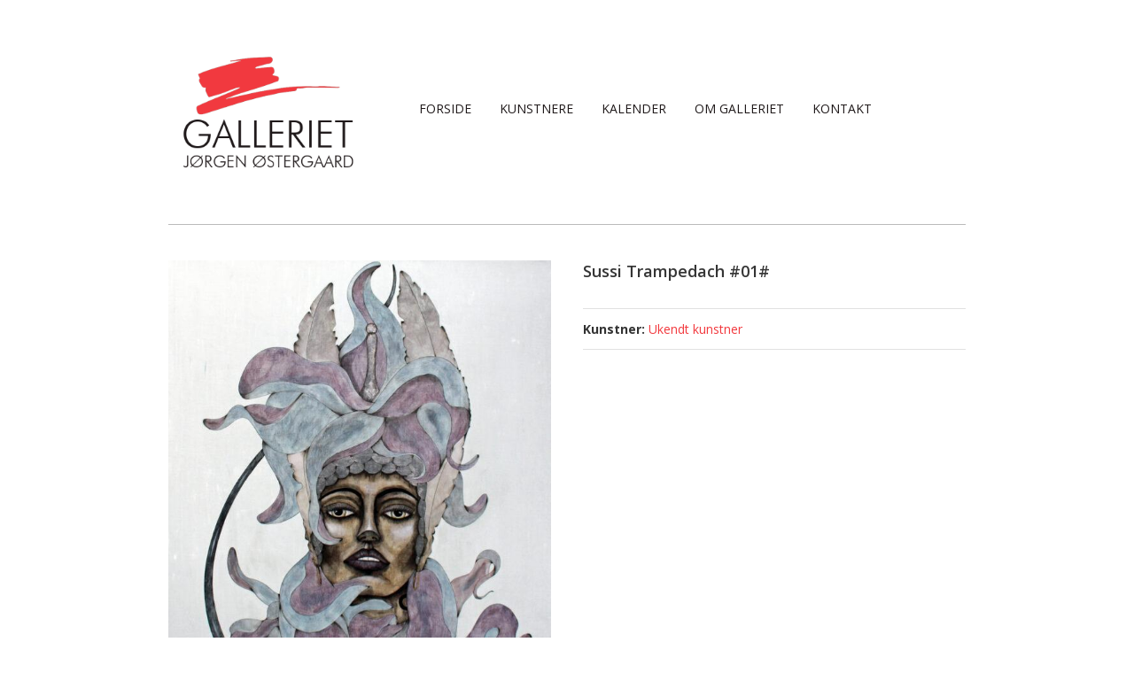

--- FILE ---
content_type: text/html; charset=UTF-8
request_url: https://jorgenostergaard.com/produkt/sussi-trampedach-no01/
body_size: 10065
content:
<!DOCTYPE html>
<html lang="da-DK">
<head>
<title>Jørgen Østergaard - Galleriet Ikast</title>
<meta name="description" content="Galleriet blev etableret i Ikast 1990 af Jørgen Østergaard. Galleriet har et stort udvalg af moderne kunst omfattende malerier, skulpturer og litografi.">
<meta name="keywords" content="Galleriet,Ikast,Galleriet Ikast,Jørgen,Jørgen Østergaard,Østergaard,kunst,malerier,skulpturer,litografi">
<meta name="author" content="ResenNet">
<meta charset="UTF-8">
<meta http-equiv="X-UA-Compatible" content="IE=edge,chrome=1">
<meta name="viewport" content="width=device-width, initial-scale=1">
<link rel="profile" href="https://gmpg.org/xfn/11">
<link rel="pingback" href="https://jorgenostergaard.com/xmlrpc.php">

<!-- Fav icon -->

<link rel="apple-touch-icon" sizes="180x180" href="https://jorgenostergaard.com/wp-content/themes/WebShop_v1/images/favicon/apple-touch-icon.png">
<link rel="icon" type="image/png" href="https://jorgenostergaard.com/wp-content/themes/WebShop_v1/images/favicon/favicon-32x32.png" sizes="32x32">
<link rel="icon" type="image/png" href="https://jorgenostergaard.com/wp-content/themes/WebShop_v1/images/favicon/favicon-16x16.png" sizes="16x16">
<link rel="manifest" href="https://jorgenostergaard.com/wp-content/themes/WebShop_v1/images/favicon/manifest.json">
<link rel="mask-icon" href="https://jorgenostergaard.com/wp-content/themes/WebShop_v1/images/favicon/safari-pinned-tab.svg" color="#f23a3f">
<meta name="theme-color" content="#ffffff">

<link rel="apple-touch-icon-precomposed" sizes="57x57" href="https://jorgenostergaard.com/wp-content/themes/WebShop_v1/images/favicon/apple-touch-icon-57x57.png" />
<link rel="apple-touch-icon-precomposed" sizes="114x114" href="https://jorgenostergaard.com/wp-content/themes/WebShop_v1/images/favicon/apple-touch-icon-114x114.png" />
<link rel="apple-touch-icon-precomposed" sizes="72x72" href="https://jorgenostergaard.com/wp-content/themes/WebShop_v1/images/favicon/apple-touch-icon-72x72.png" />
<link rel="apple-touch-icon-precomposed" sizes="144x144" href="https://jorgenostergaard.com/wp-content/themes/WebShop_v1/images/favicon/apple-touch-icon-144x144.png" />
<link rel="apple-touch-icon-precomposed" sizes="60x60" href="https://jorgenostergaard.com/wp-content/themes/WebShop_v1/images/favicon/apple-touch-icon-60x60.png" />
<link rel="apple-touch-icon-precomposed" sizes="120x120" href="https://jorgenostergaard.com/wp-content/themes/WebShop_v1/images/favicon/apple-touch-icon-120x120.png" />
<link rel="apple-touch-icon-precomposed" sizes="76x76" href="https://jorgenostergaard.com/wp-content/themes/WebShop_v1/images/favicon/apple-touch-icon-76x76.png" />
<link rel="apple-touch-icon-precomposed" sizes="152x152" href="https://jorgenostergaard.com/wp-content/themes/WebShop_v1/images/favicon/apple-touch-icon-152x152.png" />
<link rel="icon" type="image/png" href="https://jorgenostergaard.com/wp-content/themes/WebShop_v1/images/favicon/favicon-196x196.png" sizes="196x196" />
<link rel="icon" type="image/png" href="https://jorgenostergaard.com/wp-content/themes/WebShop_v1/images/favicon/favicon-96x96.png" sizes="96x96" />
<link rel="icon" type="image/png" href="https://jorgenostergaard.com/wp-content/themes/WebShop_v1/images/favicon/favicon-32x32.png" sizes="32x32" />
<link rel="icon" type="image/png" href="https://jorgenostergaard.com/wp-content/themes/WebShop_v1/images/favicon/favicon-16x16.png" sizes="16x16" />
<link rel="icon" type="image/png" href="https://jorgenostergaard.com/wp-content/themes/WebShop_v1/images/favicon/favicon-128.png" sizes="128x128" />
<meta name="msapplication-TileImage" content="https://jorgenostergaard.com/wp-content/themes/WebShop_v1/images/favicon/mstile-144x144.png" />
<meta name="msapplication-square70x70logo" content="https://jorgenostergaard.com/wp-content/themes/WebShop_v1/images/favicon/mstile-70x70.png" />
<meta name="msapplication-square150x150logo" content="https://jorgenostergaard.com/wp-content/themes/WebShop_v1/images/favicon/mstile-150x150.png" />
<meta name="msapplication-wide310x150logo" content="https://jorgenostergaard.com/wp-content/themes/WebShop_v1/images/favicon/mstile-310x150.png" />
<meta name="msapplication-square310x310logo" content="https://jorgenostergaard.com/wp-content/themes/WebShop_v1/images/favicon/mstile-310x310.png" />

<title>Sussi Trampedach #01# &#8211; Galleriet Jørgen Østergaard</title>
<meta name='robots' content='max-image-preview:large' />
<link rel='dns-prefetch' href='//fonts.googleapis.com' />
<link rel="alternate" type="application/rss+xml" title="Galleriet Jørgen Østergaard &raquo; Feed" href="https://jorgenostergaard.com/feed/" />
<link rel="alternate" title="oEmbed (JSON)" type="application/json+oembed" href="https://jorgenostergaard.com/wp-json/oembed/1.0/embed?url=https%3A%2F%2Fjorgenostergaard.com%2Fprodukt%2Fsussi-trampedach-no01%2F" />
<link rel="alternate" title="oEmbed (XML)" type="text/xml+oembed" href="https://jorgenostergaard.com/wp-json/oembed/1.0/embed?url=https%3A%2F%2Fjorgenostergaard.com%2Fprodukt%2Fsussi-trampedach-no01%2F&#038;format=xml" />
<style id='wp-img-auto-sizes-contain-inline-css' type='text/css'>
img:is([sizes=auto i],[sizes^="auto," i]){contain-intrinsic-size:3000px 1500px}
/*# sourceURL=wp-img-auto-sizes-contain-inline-css */
</style>
<style id='wp-emoji-styles-inline-css' type='text/css'>

	img.wp-smiley, img.emoji {
		display: inline !important;
		border: none !important;
		box-shadow: none !important;
		height: 1em !important;
		width: 1em !important;
		margin: 0 0.07em !important;
		vertical-align: -0.1em !important;
		background: none !important;
		padding: 0 !important;
	}
/*# sourceURL=wp-emoji-styles-inline-css */
</style>
<style id='wp-block-library-inline-css' type='text/css'>
:root{--wp-block-synced-color:#7a00df;--wp-block-synced-color--rgb:122,0,223;--wp-bound-block-color:var(--wp-block-synced-color);--wp-editor-canvas-background:#ddd;--wp-admin-theme-color:#007cba;--wp-admin-theme-color--rgb:0,124,186;--wp-admin-theme-color-darker-10:#006ba1;--wp-admin-theme-color-darker-10--rgb:0,107,160.5;--wp-admin-theme-color-darker-20:#005a87;--wp-admin-theme-color-darker-20--rgb:0,90,135;--wp-admin-border-width-focus:2px}@media (min-resolution:192dpi){:root{--wp-admin-border-width-focus:1.5px}}.wp-element-button{cursor:pointer}:root .has-very-light-gray-background-color{background-color:#eee}:root .has-very-dark-gray-background-color{background-color:#313131}:root .has-very-light-gray-color{color:#eee}:root .has-very-dark-gray-color{color:#313131}:root .has-vivid-green-cyan-to-vivid-cyan-blue-gradient-background{background:linear-gradient(135deg,#00d084,#0693e3)}:root .has-purple-crush-gradient-background{background:linear-gradient(135deg,#34e2e4,#4721fb 50%,#ab1dfe)}:root .has-hazy-dawn-gradient-background{background:linear-gradient(135deg,#faaca8,#dad0ec)}:root .has-subdued-olive-gradient-background{background:linear-gradient(135deg,#fafae1,#67a671)}:root .has-atomic-cream-gradient-background{background:linear-gradient(135deg,#fdd79a,#004a59)}:root .has-nightshade-gradient-background{background:linear-gradient(135deg,#330968,#31cdcf)}:root .has-midnight-gradient-background{background:linear-gradient(135deg,#020381,#2874fc)}:root{--wp--preset--font-size--normal:16px;--wp--preset--font-size--huge:42px}.has-regular-font-size{font-size:1em}.has-larger-font-size{font-size:2.625em}.has-normal-font-size{font-size:var(--wp--preset--font-size--normal)}.has-huge-font-size{font-size:var(--wp--preset--font-size--huge)}.has-text-align-center{text-align:center}.has-text-align-left{text-align:left}.has-text-align-right{text-align:right}.has-fit-text{white-space:nowrap!important}#end-resizable-editor-section{display:none}.aligncenter{clear:both}.items-justified-left{justify-content:flex-start}.items-justified-center{justify-content:center}.items-justified-right{justify-content:flex-end}.items-justified-space-between{justify-content:space-between}.screen-reader-text{border:0;clip-path:inset(50%);height:1px;margin:-1px;overflow:hidden;padding:0;position:absolute;width:1px;word-wrap:normal!important}.screen-reader-text:focus{background-color:#ddd;clip-path:none;color:#444;display:block;font-size:1em;height:auto;left:5px;line-height:normal;padding:15px 23px 14px;text-decoration:none;top:5px;width:auto;z-index:100000}html :where(.has-border-color){border-style:solid}html :where([style*=border-top-color]){border-top-style:solid}html :where([style*=border-right-color]){border-right-style:solid}html :where([style*=border-bottom-color]){border-bottom-style:solid}html :where([style*=border-left-color]){border-left-style:solid}html :where([style*=border-width]){border-style:solid}html :where([style*=border-top-width]){border-top-style:solid}html :where([style*=border-right-width]){border-right-style:solid}html :where([style*=border-bottom-width]){border-bottom-style:solid}html :where([style*=border-left-width]){border-left-style:solid}html :where(img[class*=wp-image-]){height:auto;max-width:100%}:where(figure){margin:0 0 1em}html :where(.is-position-sticky){--wp-admin--admin-bar--position-offset:var(--wp-admin--admin-bar--height,0px)}@media screen and (max-width:600px){html :where(.is-position-sticky){--wp-admin--admin-bar--position-offset:0px}}

/*# sourceURL=wp-block-library-inline-css */
</style><link rel='stylesheet' id='wc-blocks-style-css' href='https://jorgenostergaard.com/wp-content/plugins/woocommerce/assets/client/blocks/wc-blocks.css?ver=wc-10.4.3' type='text/css' media='all' />
<style id='global-styles-inline-css' type='text/css'>
:root{--wp--preset--aspect-ratio--square: 1;--wp--preset--aspect-ratio--4-3: 4/3;--wp--preset--aspect-ratio--3-4: 3/4;--wp--preset--aspect-ratio--3-2: 3/2;--wp--preset--aspect-ratio--2-3: 2/3;--wp--preset--aspect-ratio--16-9: 16/9;--wp--preset--aspect-ratio--9-16: 9/16;--wp--preset--color--black: #000000;--wp--preset--color--cyan-bluish-gray: #abb8c3;--wp--preset--color--white: #ffffff;--wp--preset--color--pale-pink: #f78da7;--wp--preset--color--vivid-red: #cf2e2e;--wp--preset--color--luminous-vivid-orange: #ff6900;--wp--preset--color--luminous-vivid-amber: #fcb900;--wp--preset--color--light-green-cyan: #7bdcb5;--wp--preset--color--vivid-green-cyan: #00d084;--wp--preset--color--pale-cyan-blue: #8ed1fc;--wp--preset--color--vivid-cyan-blue: #0693e3;--wp--preset--color--vivid-purple: #9b51e0;--wp--preset--gradient--vivid-cyan-blue-to-vivid-purple: linear-gradient(135deg,rgb(6,147,227) 0%,rgb(155,81,224) 100%);--wp--preset--gradient--light-green-cyan-to-vivid-green-cyan: linear-gradient(135deg,rgb(122,220,180) 0%,rgb(0,208,130) 100%);--wp--preset--gradient--luminous-vivid-amber-to-luminous-vivid-orange: linear-gradient(135deg,rgb(252,185,0) 0%,rgb(255,105,0) 100%);--wp--preset--gradient--luminous-vivid-orange-to-vivid-red: linear-gradient(135deg,rgb(255,105,0) 0%,rgb(207,46,46) 100%);--wp--preset--gradient--very-light-gray-to-cyan-bluish-gray: linear-gradient(135deg,rgb(238,238,238) 0%,rgb(169,184,195) 100%);--wp--preset--gradient--cool-to-warm-spectrum: linear-gradient(135deg,rgb(74,234,220) 0%,rgb(151,120,209) 20%,rgb(207,42,186) 40%,rgb(238,44,130) 60%,rgb(251,105,98) 80%,rgb(254,248,76) 100%);--wp--preset--gradient--blush-light-purple: linear-gradient(135deg,rgb(255,206,236) 0%,rgb(152,150,240) 100%);--wp--preset--gradient--blush-bordeaux: linear-gradient(135deg,rgb(254,205,165) 0%,rgb(254,45,45) 50%,rgb(107,0,62) 100%);--wp--preset--gradient--luminous-dusk: linear-gradient(135deg,rgb(255,203,112) 0%,rgb(199,81,192) 50%,rgb(65,88,208) 100%);--wp--preset--gradient--pale-ocean: linear-gradient(135deg,rgb(255,245,203) 0%,rgb(182,227,212) 50%,rgb(51,167,181) 100%);--wp--preset--gradient--electric-grass: linear-gradient(135deg,rgb(202,248,128) 0%,rgb(113,206,126) 100%);--wp--preset--gradient--midnight: linear-gradient(135deg,rgb(2,3,129) 0%,rgb(40,116,252) 100%);--wp--preset--font-size--small: 13px;--wp--preset--font-size--medium: 20px;--wp--preset--font-size--large: 36px;--wp--preset--font-size--x-large: 42px;--wp--preset--spacing--20: 0.44rem;--wp--preset--spacing--30: 0.67rem;--wp--preset--spacing--40: 1rem;--wp--preset--spacing--50: 1.5rem;--wp--preset--spacing--60: 2.25rem;--wp--preset--spacing--70: 3.38rem;--wp--preset--spacing--80: 5.06rem;--wp--preset--shadow--natural: 6px 6px 9px rgba(0, 0, 0, 0.2);--wp--preset--shadow--deep: 12px 12px 50px rgba(0, 0, 0, 0.4);--wp--preset--shadow--sharp: 6px 6px 0px rgba(0, 0, 0, 0.2);--wp--preset--shadow--outlined: 6px 6px 0px -3px rgb(255, 255, 255), 6px 6px rgb(0, 0, 0);--wp--preset--shadow--crisp: 6px 6px 0px rgb(0, 0, 0);}:where(.is-layout-flex){gap: 0.5em;}:where(.is-layout-grid){gap: 0.5em;}body .is-layout-flex{display: flex;}.is-layout-flex{flex-wrap: wrap;align-items: center;}.is-layout-flex > :is(*, div){margin: 0;}body .is-layout-grid{display: grid;}.is-layout-grid > :is(*, div){margin: 0;}:where(.wp-block-columns.is-layout-flex){gap: 2em;}:where(.wp-block-columns.is-layout-grid){gap: 2em;}:where(.wp-block-post-template.is-layout-flex){gap: 1.25em;}:where(.wp-block-post-template.is-layout-grid){gap: 1.25em;}.has-black-color{color: var(--wp--preset--color--black) !important;}.has-cyan-bluish-gray-color{color: var(--wp--preset--color--cyan-bluish-gray) !important;}.has-white-color{color: var(--wp--preset--color--white) !important;}.has-pale-pink-color{color: var(--wp--preset--color--pale-pink) !important;}.has-vivid-red-color{color: var(--wp--preset--color--vivid-red) !important;}.has-luminous-vivid-orange-color{color: var(--wp--preset--color--luminous-vivid-orange) !important;}.has-luminous-vivid-amber-color{color: var(--wp--preset--color--luminous-vivid-amber) !important;}.has-light-green-cyan-color{color: var(--wp--preset--color--light-green-cyan) !important;}.has-vivid-green-cyan-color{color: var(--wp--preset--color--vivid-green-cyan) !important;}.has-pale-cyan-blue-color{color: var(--wp--preset--color--pale-cyan-blue) !important;}.has-vivid-cyan-blue-color{color: var(--wp--preset--color--vivid-cyan-blue) !important;}.has-vivid-purple-color{color: var(--wp--preset--color--vivid-purple) !important;}.has-black-background-color{background-color: var(--wp--preset--color--black) !important;}.has-cyan-bluish-gray-background-color{background-color: var(--wp--preset--color--cyan-bluish-gray) !important;}.has-white-background-color{background-color: var(--wp--preset--color--white) !important;}.has-pale-pink-background-color{background-color: var(--wp--preset--color--pale-pink) !important;}.has-vivid-red-background-color{background-color: var(--wp--preset--color--vivid-red) !important;}.has-luminous-vivid-orange-background-color{background-color: var(--wp--preset--color--luminous-vivid-orange) !important;}.has-luminous-vivid-amber-background-color{background-color: var(--wp--preset--color--luminous-vivid-amber) !important;}.has-light-green-cyan-background-color{background-color: var(--wp--preset--color--light-green-cyan) !important;}.has-vivid-green-cyan-background-color{background-color: var(--wp--preset--color--vivid-green-cyan) !important;}.has-pale-cyan-blue-background-color{background-color: var(--wp--preset--color--pale-cyan-blue) !important;}.has-vivid-cyan-blue-background-color{background-color: var(--wp--preset--color--vivid-cyan-blue) !important;}.has-vivid-purple-background-color{background-color: var(--wp--preset--color--vivid-purple) !important;}.has-black-border-color{border-color: var(--wp--preset--color--black) !important;}.has-cyan-bluish-gray-border-color{border-color: var(--wp--preset--color--cyan-bluish-gray) !important;}.has-white-border-color{border-color: var(--wp--preset--color--white) !important;}.has-pale-pink-border-color{border-color: var(--wp--preset--color--pale-pink) !important;}.has-vivid-red-border-color{border-color: var(--wp--preset--color--vivid-red) !important;}.has-luminous-vivid-orange-border-color{border-color: var(--wp--preset--color--luminous-vivid-orange) !important;}.has-luminous-vivid-amber-border-color{border-color: var(--wp--preset--color--luminous-vivid-amber) !important;}.has-light-green-cyan-border-color{border-color: var(--wp--preset--color--light-green-cyan) !important;}.has-vivid-green-cyan-border-color{border-color: var(--wp--preset--color--vivid-green-cyan) !important;}.has-pale-cyan-blue-border-color{border-color: var(--wp--preset--color--pale-cyan-blue) !important;}.has-vivid-cyan-blue-border-color{border-color: var(--wp--preset--color--vivid-cyan-blue) !important;}.has-vivid-purple-border-color{border-color: var(--wp--preset--color--vivid-purple) !important;}.has-vivid-cyan-blue-to-vivid-purple-gradient-background{background: var(--wp--preset--gradient--vivid-cyan-blue-to-vivid-purple) !important;}.has-light-green-cyan-to-vivid-green-cyan-gradient-background{background: var(--wp--preset--gradient--light-green-cyan-to-vivid-green-cyan) !important;}.has-luminous-vivid-amber-to-luminous-vivid-orange-gradient-background{background: var(--wp--preset--gradient--luminous-vivid-amber-to-luminous-vivid-orange) !important;}.has-luminous-vivid-orange-to-vivid-red-gradient-background{background: var(--wp--preset--gradient--luminous-vivid-orange-to-vivid-red) !important;}.has-very-light-gray-to-cyan-bluish-gray-gradient-background{background: var(--wp--preset--gradient--very-light-gray-to-cyan-bluish-gray) !important;}.has-cool-to-warm-spectrum-gradient-background{background: var(--wp--preset--gradient--cool-to-warm-spectrum) !important;}.has-blush-light-purple-gradient-background{background: var(--wp--preset--gradient--blush-light-purple) !important;}.has-blush-bordeaux-gradient-background{background: var(--wp--preset--gradient--blush-bordeaux) !important;}.has-luminous-dusk-gradient-background{background: var(--wp--preset--gradient--luminous-dusk) !important;}.has-pale-ocean-gradient-background{background: var(--wp--preset--gradient--pale-ocean) !important;}.has-electric-grass-gradient-background{background: var(--wp--preset--gradient--electric-grass) !important;}.has-midnight-gradient-background{background: var(--wp--preset--gradient--midnight) !important;}.has-small-font-size{font-size: var(--wp--preset--font-size--small) !important;}.has-medium-font-size{font-size: var(--wp--preset--font-size--medium) !important;}.has-large-font-size{font-size: var(--wp--preset--font-size--large) !important;}.has-x-large-font-size{font-size: var(--wp--preset--font-size--x-large) !important;}
/*# sourceURL=global-styles-inline-css */
</style>

<style id='classic-theme-styles-inline-css' type='text/css'>
/*! This file is auto-generated */
.wp-block-button__link{color:#fff;background-color:#32373c;border-radius:9999px;box-shadow:none;text-decoration:none;padding:calc(.667em + 2px) calc(1.333em + 2px);font-size:1.125em}.wp-block-file__button{background:#32373c;color:#fff;text-decoration:none}
/*# sourceURL=/wp-includes/css/classic-themes.min.css */
</style>
<link rel='stylesheet' id='vsel-styles-css' href='https://jorgenostergaard.com/wp-content/plugins/very-simple-event-list/css/vsel-style.min.css?ver=6.9' type='text/css' media='all' />
<link rel='stylesheet' id='woocommerce-layout-css' href='https://jorgenostergaard.com/wp-content/plugins/woocommerce/assets/css/woocommerce-layout.css?ver=10.4.3' type='text/css' media='all' />
<link rel='stylesheet' id='woocommerce-smallscreen-css' href='https://jorgenostergaard.com/wp-content/plugins/woocommerce/assets/css/woocommerce-smallscreen.css?ver=10.4.3' type='text/css' media='only screen and (max-width: 768px)' />
<link rel='stylesheet' id='woocommerce-general-css' href='https://jorgenostergaard.com/wp-content/plugins/woocommerce/assets/css/woocommerce.css?ver=10.4.3' type='text/css' media='all' />
<style id='woocommerce-inline-inline-css' type='text/css'>
.woocommerce form .form-row .required { visibility: visible; }
/*# sourceURL=woocommerce-inline-inline-css */
</style>
<link rel='stylesheet' id='font-awesome-css' href='https://jorgenostergaard.com/wp-content/themes/WebShop_v1/font-awesome/css/font-awesome.min.css?ver=4.3.0' type='text/css' media='all' />
<link rel='stylesheet' id='webshop-googlefonts-css' href='//fonts.googleapis.com/css?family=Open+Sans%3A400%2C600%2C700%2C300&#038;ver=6.9' type='text/css' media='all' />
<link rel='stylesheet' id='webshop-style-css' href='https://jorgenostergaard.com/wp-content/themes/WebShop_v1/style.css?ver=6.9' type='text/css' media='all' />
<link rel='stylesheet' id='webshop-reponsive-css' href='https://jorgenostergaard.com/wp-content/themes/WebShop_v1/css/responsive.css?ver=1.0.0' type='text/css' media='all' />
<link rel='stylesheet' id='woocommerce_prettyPhoto_css-css' href='https://jorgenostergaard.com/wp-content/plugins/woocommerce/assets/css/prettyPhoto.css?ver=10.4.3' type='text/css' media='all' />
<script type="text/javascript" src="https://jorgenostergaard.com/wp-includes/js/jquery/jquery.min.js?ver=3.7.1" id="jquery-core-js"></script>
<script type="text/javascript" src="https://jorgenostergaard.com/wp-includes/js/jquery/jquery-migrate.min.js?ver=3.4.1" id="jquery-migrate-js"></script>
<script type="text/javascript" id="wc-single-product-js-extra">
/* <![CDATA[ */
var wc_single_product_params = {"i18n_required_rating_text":"V\u00e6lg venligst en bed\u00f8mmelse","i18n_rating_options":["1 ud af 5 stjerner","2 ud af 5 stjerner","3 ud af 5 stjerner","4 ud af 5 stjerner","5 ud af 5 stjerner"],"i18n_product_gallery_trigger_text":"Se billedgalleri i fuld sk\u00e6rm","review_rating_required":"yes","flexslider":{"rtl":false,"animation":"slide","smoothHeight":true,"directionNav":false,"controlNav":"thumbnails","slideshow":false,"animationSpeed":500,"animationLoop":false,"allowOneSlide":false},"zoom_enabled":"","zoom_options":[],"photoswipe_enabled":"","photoswipe_options":{"shareEl":false,"closeOnScroll":false,"history":false,"hideAnimationDuration":0,"showAnimationDuration":0},"flexslider_enabled":""};
//# sourceURL=wc-single-product-js-extra
/* ]]> */
</script>
<script type="text/javascript" src="https://jorgenostergaard.com/wp-content/plugins/woocommerce/assets/js/frontend/single-product.min.js?ver=10.4.3" id="wc-single-product-js" defer="defer" data-wp-strategy="defer"></script>
<script type="text/javascript" src="https://jorgenostergaard.com/wp-content/plugins/woocommerce/assets/js/jquery-blockui/jquery.blockUI.min.js?ver=2.7.0-wc.10.4.3" id="wc-jquery-blockui-js" defer="defer" data-wp-strategy="defer"></script>
<script type="text/javascript" src="https://jorgenostergaard.com/wp-content/plugins/woocommerce/assets/js/js-cookie/js.cookie.min.js?ver=2.1.4-wc.10.4.3" id="wc-js-cookie-js" defer="defer" data-wp-strategy="defer"></script>
<script type="text/javascript" id="woocommerce-js-extra">
/* <![CDATA[ */
var woocommerce_params = {"ajax_url":"/wp-admin/admin-ajax.php","wc_ajax_url":"/?wc-ajax=%%endpoint%%","i18n_password_show":"Vis adgangskode","i18n_password_hide":"Skjul adgangskode"};
//# sourceURL=woocommerce-js-extra
/* ]]> */
</script>
<script type="text/javascript" src="https://jorgenostergaard.com/wp-content/plugins/woocommerce/assets/js/frontend/woocommerce.min.js?ver=10.4.3" id="woocommerce-js" defer="defer" data-wp-strategy="defer"></script>
<script type="text/javascript" src="https://jorgenostergaard.com/wp-content/plugins/woocommerce/assets/js/prettyPhoto/jquery.prettyPhoto.min.js?ver=3.1.6-wc.10.4.3" id="wc-prettyPhoto-js" defer="defer" data-wp-strategy="defer"></script>
<script type="text/javascript" src="https://jorgenostergaard.com/wp-content/plugins/woocommerce/assets/js/prettyPhoto/jquery.prettyPhoto.init.min.js?ver=10.4.3" id="wc-prettyPhoto-init-js" defer="defer" data-wp-strategy="defer"></script>
<link rel="https://api.w.org/" href="https://jorgenostergaard.com/wp-json/" /><link rel="alternate" title="JSON" type="application/json" href="https://jorgenostergaard.com/wp-json/wp/v2/product/630" /><link rel="EditURI" type="application/rsd+xml" title="RSD" href="https://jorgenostergaard.com/xmlrpc.php?rsd" />
<meta name="generator" content="WordPress 6.9" />
<meta name="generator" content="WooCommerce 10.4.3" />
<link rel="canonical" href="https://jorgenostergaard.com/produkt/sussi-trampedach-no01/" />
<link rel='shortlink' href='https://jorgenostergaard.com/?p=630' />
	<noscript><style>.woocommerce-product-gallery{ opacity: 1 !important; }</style></noscript>
	</head>

<body data-rsssl=1 class="wp-singular product-template-default single single-product postid-630 wp-theme-WebShop_v1 theme-WebShop_v1 woocommerce woocommerce-page woocommerce-no-js">
		<div id="page" class="hfeed site">
		<a class="skip-link screen-reader-text" href="#content">Videre til indhold</a>

				<header id="masthead" class="site-header" role="banner">
		
		 <div class="middle-header-wrapper clearfix">
			<div class="tg-container-header">
				<div class="logo-wrapper clearfix">
					<div class="site-title-wrapper with-logo-text">		
						<a href="https://jorgenostergaard.com/" title="Galleriet Jørgen Østergaard" alt="Galleriet Jørgen Østergaard" rel="home"><img id="logo-image" alt="Galleriet Jørgen Østergaard" src="/wp-content/themes/WebShop_v1/images/logo.png"></a>
					</div>
			   </div>
			   <!--<div class="logo-wrapper clearfix">
				 
				<div class="site-title-wrapper with-logo-text">
									<h3 id="site-title">
						<a href="https://jorgenostergaard.com/" title="Galleriet Jørgen Østergaard" rel="home">Galleriet Jørgen Østergaard</a>
					</h3>
									<p id="site-description">Galleriet blev etableret i Ikast 1990 af Jørgen Østergaard. Galleriet har et stort udvalg af moderne kunst omfattende malerier, skulpturer og litografi.</p>
								  </div>
			   </div>--><!-- logo-end-->
			   
			   
 				<div class="search-user-wrapper clearfix">
					<div class="search-wrapper search-user-block">
						<div class="search-icon">
							<i class="fa fa-search"> </i>
						</div>
						<div class="header-search-box">
							<form role="search" method="get" class="searchform" action="https://jorgenostergaard.com/">
	<input type="search" class="search-field" placeholder="Søg &hellip;" value="" name="s">
	<button type="submit" class="searchsubmit" name="submit" value="Søg"><i class="fa fa-search"></i></button>
</form>
						</div>
					</div>
					<div class="user-wrapper search-user-block">
													<a href="https://jorgenostergaard.com/min-konto/" title="" class="user-icon"><i class="fa fa-user-times"></i></a>
											</div>
				</div> <!-- search-user-wrapper -->
				<div class="wishlist-cart-wrapper clearfix">
											<div class="cart-wrapper">
							<div class="webshop-cart-views">
								<a href="https://jorgenostergaard.com/kurv/" class="wcmenucart-contents">
									<i class="fa fa-shopping-cart"></i>
									<span class="cart-value">0</span>
								</a> <!-- quick wishlist end -->
								<div class="my-cart-wrap">
									<div class="my-cart">Totalt</div>
									<div class="cart-total">0,00&nbsp;kr.</div>
								</div>
							</div>
							<div class="widget woocommerce widget_shopping_cart"><h2 class="widgettitle">Kurv</h2><div class="widget_shopping_cart_content"></div></div>						</div>
									</div>
				<nav id="site-navigation" class="main-navigation" role="navigation">
				<div class="toggle-wrap"><span class="toggle"><i class="fa fa-reorder"> </i></span></div>
					<div class="menu-navigation-container"><ul id="primary-menu" class="menu"><li id="menu-item-31" class="menu-item menu-item-type-post_type menu-item-object-page menu-item-home menu-item-31"><a href="https://jorgenostergaard.com/">Forside</a></li>
<li id="menu-item-30" class="menu-item menu-item-type-post_type menu-item-object-page menu-item-30"><a href="https://jorgenostergaard.com/kunstnere/">Kunstnere</a></li>
<li id="menu-item-3834" class="menu-item menu-item-type-post_type menu-item-object-page menu-item-3834"><a href="https://jorgenostergaard.com/kalender/">Kalender</a></li>
<li id="menu-item-60" class="menu-item menu-item-type-post_type menu-item-object-page menu-item-60"><a href="https://jorgenostergaard.com/om-galleriet/">Om Galleriet</a></li>
<li id="menu-item-59" class="menu-item menu-item-type-post_type menu-item-object-page menu-item-59"><a href="https://jorgenostergaard.com/kontakt/">Kontakt</a></li>
</ul></div>			   </nav><!-- #site-navigation -->
			   
			

			
			</div>
		 </div> <!-- middle-header-wrapper end -->

		 <div class="bottom-header-wrapper clearfix">
			<div class="tg-container">

				

			</div>
		 </div> <!-- bottom-header.wrapper end -->
	</header>
		
	<div id="primary" class="content-area"><main id="main" class="site-main" role="main"><nav class="woocommerce-breadcrumb" aria-label="Breadcrumb"><a href="https://jorgenostergaard.com">Forside</a>&nbsp;&#47;&nbsp;<a href="https://jorgenostergaard.com/produkt-kategori/ukendt-kunstner/">Ukendt kunstner</a>&nbsp;&#47;&nbsp;Sussi Trampedach #01#</nav>
					
			<div class="woocommerce-notices-wrapper"></div><div id="product-630" class="product type-product post-630 status-publish first instock product_cat-ukendt-kunstner has-post-thumbnail taxable shipping-taxable product-type-simple">

	<div class="woocommerce-product-gallery woocommerce-product-gallery--with-images woocommerce-product-gallery--columns-4 images" data-columns="4" style="opacity: 0; transition: opacity .25s ease-in-out;">
	<div class="woocommerce-product-gallery__wrapper">
		<div data-thumb="https://jorgenostergaard.com/wp-content/uploads/2017/01/IMG_3102-scaled-100x100.jpg" data-thumb-alt="Sussi Trampedach #01#" data-thumb-srcset="https://jorgenostergaard.com/wp-content/uploads/2017/01/IMG_3102-scaled-100x100.jpg 100w, https://jorgenostergaard.com/wp-content/uploads/2017/01/IMG_3102-scaled-150x150.jpg 150w, https://jorgenostergaard.com/wp-content/uploads/2017/01/IMG_3102-scaled-75x75.jpg 75w, https://jorgenostergaard.com/wp-content/uploads/2017/01/IMG_3102-scaled-444x444.jpg 444w, https://jorgenostergaard.com/wp-content/uploads/2017/01/IMG_3102-scaled-300x300.jpg 300w"  data-thumb-sizes="(max-width: 100px) 100vw, 100px" class="woocommerce-product-gallery__image"><a href="https://jorgenostergaard.com/wp-content/uploads/2017/01/IMG_3102-scaled.jpg"><img width="600" height="803" src="https://jorgenostergaard.com/wp-content/uploads/2017/01/IMG_3102-scaled-600x803.jpg" class="wp-post-image" alt="Sussi Trampedach #01#" data-caption="" data-src="https://jorgenostergaard.com/wp-content/uploads/2017/01/IMG_3102-scaled.jpg" data-large_image="https://jorgenostergaard.com/wp-content/uploads/2017/01/IMG_3102-scaled.jpg" data-large_image_width="1914" data-large_image_height="2560" decoding="async" fetchpriority="high" srcset="https://jorgenostergaard.com/wp-content/uploads/2017/01/IMG_3102-scaled-600x803.jpg 600w, https://jorgenostergaard.com/wp-content/uploads/2017/01/IMG_3102-scaled-224x300.jpg 224w, https://jorgenostergaard.com/wp-content/uploads/2017/01/IMG_3102-scaled-766x1024.jpg 766w, https://jorgenostergaard.com/wp-content/uploads/2017/01/IMG_3102-scaled-768x1027.jpg 768w, https://jorgenostergaard.com/wp-content/uploads/2017/01/IMG_3102-scaled-1148x1536.jpg 1148w, https://jorgenostergaard.com/wp-content/uploads/2017/01/IMG_3102-scaled-1531x2048.jpg 1531w, https://jorgenostergaard.com/wp-content/uploads/2017/01/IMG_3102-scaled.jpg 1914w" sizes="(max-width: 600px) 100vw, 600px" /></a></div>	</div>
</div>

	<div class="summary entry-summary">
		<h1 class="product_title entry-title">Sussi Trampedach #01#</h1><p class="price"></p>
<div class="product_meta">

	
	
	<span class="posted_in">Kategori: <a href="https://jorgenostergaard.com/produkt-kategori/ukendt-kunstner/" rel="tag">Ukendt kunstner</a></span>
	
	
</div>
	</div>

	
	<div class="woocommerce-tabs wc-tabs-wrapper">
		<ul class="tabs wc-tabs" role="tablist">
							<li role="presentation" class="description_tab" id="tab-title-description">
					<a href="#tab-description" role="tab" aria-controls="tab-description">
						Beskrivelse					</a>
				</li>
					</ul>
					<div class="woocommerce-Tabs-panel woocommerce-Tabs-panel--description panel entry-content wc-tab" id="tab-description" role="tabpanel" aria-labelledby="tab-title-description">
				
	<h2>Beskrivelse</h2>

<p>Maleri på lærred<br />
120*100<br />
<span style="color: #ff0000;">&gt;Solgt</span></p>
<p>&nbsp;</p>
			</div>
		
			</div>


	<section class="related products">

					<h2>Andre værker af samme kunstner</h2>
				
		<ul class="products columns-4">

			
					<li class="product type-product post-201 status-publish first instock product_cat-ukendt-kunstner has-post-thumbnail taxable shipping-taxable product-type-simple">
	<a href="https://jorgenostergaard.com/produkt/birthday/" class="woocommerce-LoopProduct-link woocommerce-loop-product__link"><img width="300" height="300" src="https://jorgenostergaard.com/wp-content/uploads/2016/10/IMG_2331-300x300.jpg" class="attachment-woocommerce_thumbnail size-woocommerce_thumbnail" alt="&quot;Birthday&quot;" decoding="async" srcset="https://jorgenostergaard.com/wp-content/uploads/2016/10/IMG_2331-300x300.jpg 300w, https://jorgenostergaard.com/wp-content/uploads/2016/10/IMG_2331-150x150.jpg 150w, https://jorgenostergaard.com/wp-content/uploads/2016/10/IMG_2331-75x75.jpg 75w, https://jorgenostergaard.com/wp-content/uploads/2016/10/IMG_2331-444x444.jpg 444w, https://jorgenostergaard.com/wp-content/uploads/2016/10/IMG_2331-100x100.jpg 100w" sizes="(max-width: 300px) 100vw, 300px" /><h2 class="woocommerce-loop-product__title">&#8220;Birthday&#8221;</h2>
</a><a href="https://jorgenostergaard.com/produkt/birthday/" aria-describedby="woocommerce_loop_add_to_cart_link_describedby_201" data-quantity="1" class="button product_type_simple" data-product_id="201" data-product_sku="" aria-label="Læs mere om &ldquo;&quot;Birthday&quot;&rdquo;" rel="nofollow" data-success_message="">Læs mere</a>	<span id="woocommerce_loop_add_to_cart_link_describedby_201" class="screen-reader-text">
			</span>
</li>

			
					<li class="product type-product post-224 status-publish instock product_cat-ukendt-kunstner has-post-thumbnail taxable shipping-taxable product-type-simple">
	<a href="https://jorgenostergaard.com/produkt/maleri-6/" class="woocommerce-LoopProduct-link woocommerce-loop-product__link"><img width="300" height="300" src="https://jorgenostergaard.com/wp-content/uploads/2016/10/IMG_1286-300x300.jpg" class="attachment-woocommerce_thumbnail size-woocommerce_thumbnail" alt="Maleri" decoding="async" srcset="https://jorgenostergaard.com/wp-content/uploads/2016/10/IMG_1286-300x300.jpg 300w, https://jorgenostergaard.com/wp-content/uploads/2016/10/IMG_1286-150x150.jpg 150w, https://jorgenostergaard.com/wp-content/uploads/2016/10/IMG_1286-75x75.jpg 75w, https://jorgenostergaard.com/wp-content/uploads/2016/10/IMG_1286-444x444.jpg 444w, https://jorgenostergaard.com/wp-content/uploads/2016/10/IMG_1286-100x100.jpg 100w" sizes="(max-width: 300px) 100vw, 300px" /><h2 class="woocommerce-loop-product__title">Maleri</h2>
</a><a href="https://jorgenostergaard.com/produkt/maleri-6/" aria-describedby="woocommerce_loop_add_to_cart_link_describedby_224" data-quantity="1" class="button product_type_simple" data-product_id="224" data-product_sku="" aria-label="Læs mere om &ldquo;Maleri&rdquo;" rel="nofollow" data-success_message="">Læs mere</a>	<span id="woocommerce_loop_add_to_cart_link_describedby_224" class="screen-reader-text">
			</span>
</li>

			
					<li class="product type-product post-250 status-publish instock product_cat-ukendt-kunstner has-post-thumbnail taxable shipping-taxable product-type-simple">
	<a href="https://jorgenostergaard.com/produkt/maleri-13/" class="woocommerce-LoopProduct-link woocommerce-loop-product__link"><img width="300" height="300" src="https://jorgenostergaard.com/wp-content/uploads/2016/10/IMG_1334-300x300.jpg" class="attachment-woocommerce_thumbnail size-woocommerce_thumbnail" alt="Maleri" decoding="async" loading="lazy" srcset="https://jorgenostergaard.com/wp-content/uploads/2016/10/IMG_1334-300x300.jpg 300w, https://jorgenostergaard.com/wp-content/uploads/2016/10/IMG_1334-150x150.jpg 150w, https://jorgenostergaard.com/wp-content/uploads/2016/10/IMG_1334-75x75.jpg 75w, https://jorgenostergaard.com/wp-content/uploads/2016/10/IMG_1334-444x444.jpg 444w, https://jorgenostergaard.com/wp-content/uploads/2016/10/IMG_1334-100x100.jpg 100w" sizes="auto, (max-width: 300px) 100vw, 300px" /><h2 class="woocommerce-loop-product__title">Maleri</h2>
</a><a href="https://jorgenostergaard.com/produkt/maleri-13/" aria-describedby="woocommerce_loop_add_to_cart_link_describedby_250" data-quantity="1" class="button product_type_simple" data-product_id="250" data-product_sku="" aria-label="Læs mere om &ldquo;Maleri&rdquo;" rel="nofollow" data-success_message="">Læs mere</a>	<span id="woocommerce_loop_add_to_cart_link_describedby_250" class="screen-reader-text">
			</span>
</li>

			
					<li class="product type-product post-260 status-publish last instock product_cat-ukendt-kunstner has-post-thumbnail taxable shipping-taxable product-type-simple">
	<a href="https://jorgenostergaard.com/produkt/maleri-16/" class="woocommerce-LoopProduct-link woocommerce-loop-product__link"><img width="300" height="300" src="https://jorgenostergaard.com/wp-content/uploads/2016/10/33x41cm-1s-300x300.jpg" class="attachment-woocommerce_thumbnail size-woocommerce_thumbnail" alt="Maleri" decoding="async" loading="lazy" srcset="https://jorgenostergaard.com/wp-content/uploads/2016/10/33x41cm-1s-300x300.jpg 300w, https://jorgenostergaard.com/wp-content/uploads/2016/10/33x41cm-1s-150x150.jpg 150w, https://jorgenostergaard.com/wp-content/uploads/2016/10/33x41cm-1s-75x75.jpg 75w, https://jorgenostergaard.com/wp-content/uploads/2016/10/33x41cm-1s-444x444.jpg 444w, https://jorgenostergaard.com/wp-content/uploads/2016/10/33x41cm-1s-100x100.jpg 100w" sizes="auto, (max-width: 300px) 100vw, 300px" /><h2 class="woocommerce-loop-product__title">Maleri</h2>
</a><a href="https://jorgenostergaard.com/produkt/maleri-16/" aria-describedby="woocommerce_loop_add_to_cart_link_describedby_260" data-quantity="1" class="button product_type_simple" data-product_id="260" data-product_sku="" aria-label="Læs mere om &ldquo;Maleri&rdquo;" rel="nofollow" data-success_message="">Læs mere</a>	<span id="woocommerce_loop_add_to_cart_link_describedby_260" class="screen-reader-text">
			</span>
</li>

			
		</ul>

	</section>
	</div>


		
	</main></div>
	

	  <!-- <a href="#" class="scrollup"><i class="fa fa-angle-up"> </i> </a> -->
   	</div> <!-- Page end -->
	<footer>
				<div id="bottom-footer" class="clearfix">
			<div id="bottom-footer-left">
				<p>Galleriet Jørgen Østergaard - Østergade 44 - 7430 Ikast</p>
			</div>
			<div id="bottom-footer-right">
				<a href="https://www.facebook.com/GALLERIET-J%C3%98RGEN-%C3%98STERGAARD-121852459221/"><img src="https://jorgenostergaard.com/wp-content/themes/WebShop_v1/images/social/facebook_big.png"></a>
				<a href="https://www.instagram.com/gallerietjorgenostergaard/"><img src="https://jorgenostergaard.com/wp-content/themes/WebShop_v1/images/social/instagram_big.png"></a>
			</div>
		</div>
	</footer>
   	<script type="speculationrules">
{"prefetch":[{"source":"document","where":{"and":[{"href_matches":"/*"},{"not":{"href_matches":["/wp-*.php","/wp-admin/*","/wp-content/uploads/*","/wp-content/*","/wp-content/plugins/*","/wp-content/themes/WebShop_v1/*","/*\\?(.+)"]}},{"not":{"selector_matches":"a[rel~=\"nofollow\"]"}},{"not":{"selector_matches":".no-prefetch, .no-prefetch a"}}]},"eagerness":"conservative"}]}
</script>
<script type="application/ld+json">{"@context":"https://schema.org/","@type":"BreadcrumbList","itemListElement":[{"@type":"ListItem","position":1,"item":{"name":"Forside","@id":"https://jorgenostergaard.com"}},{"@type":"ListItem","position":2,"item":{"name":"Ukendt kunstner","@id":"https://jorgenostergaard.com/produkt-kategori/ukendt-kunstner/"}},{"@type":"ListItem","position":3,"item":{"name":"Sussi Trampedach #01#","@id":"https://jorgenostergaard.com/produkt/sussi-trampedach-no01/"}}]}</script>	<script type='text/javascript'>
		(function () {
			var c = document.body.className;
			c = c.replace(/woocommerce-no-js/, 'woocommerce-js');
			document.body.className = c;
		})();
	</script>
	<script type="text/javascript" src="https://jorgenostergaard.com/wp-content/themes/WebShop_v1/js/jquery.bxslider.min.js?ver=6.9" id="bxslider-js"></script>
<script type="text/javascript" src="https://jorgenostergaard.com/wp-content/themes/WebShop_v1/js/superfish.min.js?ver=6.9" id="superfish-js"></script>
<script type="text/javascript" src="https://jorgenostergaard.com/wp-content/themes/WebShop_v1/js/custom.min.js?ver=6.9" id="webshop-custom-js"></script>
<script type="text/javascript" src="https://jorgenostergaard.com/wp-content/plugins/woocommerce/assets/js/sourcebuster/sourcebuster.min.js?ver=10.4.3" id="sourcebuster-js-js"></script>
<script type="text/javascript" id="wc-order-attribution-js-extra">
/* <![CDATA[ */
var wc_order_attribution = {"params":{"lifetime":1.0000000000000001e-5,"session":30,"base64":false,"ajaxurl":"https://jorgenostergaard.com/wp-admin/admin-ajax.php","prefix":"wc_order_attribution_","allowTracking":true},"fields":{"source_type":"current.typ","referrer":"current_add.rf","utm_campaign":"current.cmp","utm_source":"current.src","utm_medium":"current.mdm","utm_content":"current.cnt","utm_id":"current.id","utm_term":"current.trm","utm_source_platform":"current.plt","utm_creative_format":"current.fmt","utm_marketing_tactic":"current.tct","session_entry":"current_add.ep","session_start_time":"current_add.fd","session_pages":"session.pgs","session_count":"udata.vst","user_agent":"udata.uag"}};
//# sourceURL=wc-order-attribution-js-extra
/* ]]> */
</script>
<script type="text/javascript" src="https://jorgenostergaard.com/wp-content/plugins/woocommerce/assets/js/frontend/order-attribution.min.js?ver=10.4.3" id="wc-order-attribution-js"></script>
<script type="text/javascript" id="wc-cart-fragments-js-extra">
/* <![CDATA[ */
var wc_cart_fragments_params = {"ajax_url":"/wp-admin/admin-ajax.php","wc_ajax_url":"/?wc-ajax=%%endpoint%%","cart_hash_key":"wc_cart_hash_dc4ced6b98a3b818aef5b4dffa9a487c","fragment_name":"wc_fragments_dc4ced6b98a3b818aef5b4dffa9a487c","request_timeout":"5000"};
//# sourceURL=wc-cart-fragments-js-extra
/* ]]> */
</script>
<script type="text/javascript" src="https://jorgenostergaard.com/wp-content/plugins/woocommerce/assets/js/frontend/cart-fragments.min.js?ver=10.4.3" id="wc-cart-fragments-js" defer="defer" data-wp-strategy="defer"></script>
<script id="wp-emoji-settings" type="application/json">
{"baseUrl":"https://s.w.org/images/core/emoji/17.0.2/72x72/","ext":".png","svgUrl":"https://s.w.org/images/core/emoji/17.0.2/svg/","svgExt":".svg","source":{"concatemoji":"https://jorgenostergaard.com/wp-includes/js/wp-emoji-release.min.js?ver=6.9"}}
</script>
<script type="module">
/* <![CDATA[ */
/*! This file is auto-generated */
const a=JSON.parse(document.getElementById("wp-emoji-settings").textContent),o=(window._wpemojiSettings=a,"wpEmojiSettingsSupports"),s=["flag","emoji"];function i(e){try{var t={supportTests:e,timestamp:(new Date).valueOf()};sessionStorage.setItem(o,JSON.stringify(t))}catch(e){}}function c(e,t,n){e.clearRect(0,0,e.canvas.width,e.canvas.height),e.fillText(t,0,0);t=new Uint32Array(e.getImageData(0,0,e.canvas.width,e.canvas.height).data);e.clearRect(0,0,e.canvas.width,e.canvas.height),e.fillText(n,0,0);const a=new Uint32Array(e.getImageData(0,0,e.canvas.width,e.canvas.height).data);return t.every((e,t)=>e===a[t])}function p(e,t){e.clearRect(0,0,e.canvas.width,e.canvas.height),e.fillText(t,0,0);var n=e.getImageData(16,16,1,1);for(let e=0;e<n.data.length;e++)if(0!==n.data[e])return!1;return!0}function u(e,t,n,a){switch(t){case"flag":return n(e,"\ud83c\udff3\ufe0f\u200d\u26a7\ufe0f","\ud83c\udff3\ufe0f\u200b\u26a7\ufe0f")?!1:!n(e,"\ud83c\udde8\ud83c\uddf6","\ud83c\udde8\u200b\ud83c\uddf6")&&!n(e,"\ud83c\udff4\udb40\udc67\udb40\udc62\udb40\udc65\udb40\udc6e\udb40\udc67\udb40\udc7f","\ud83c\udff4\u200b\udb40\udc67\u200b\udb40\udc62\u200b\udb40\udc65\u200b\udb40\udc6e\u200b\udb40\udc67\u200b\udb40\udc7f");case"emoji":return!a(e,"\ud83e\u1fac8")}return!1}function f(e,t,n,a){let r;const o=(r="undefined"!=typeof WorkerGlobalScope&&self instanceof WorkerGlobalScope?new OffscreenCanvas(300,150):document.createElement("canvas")).getContext("2d",{willReadFrequently:!0}),s=(o.textBaseline="top",o.font="600 32px Arial",{});return e.forEach(e=>{s[e]=t(o,e,n,a)}),s}function r(e){var t=document.createElement("script");t.src=e,t.defer=!0,document.head.appendChild(t)}a.supports={everything:!0,everythingExceptFlag:!0},new Promise(t=>{let n=function(){try{var e=JSON.parse(sessionStorage.getItem(o));if("object"==typeof e&&"number"==typeof e.timestamp&&(new Date).valueOf()<e.timestamp+604800&&"object"==typeof e.supportTests)return e.supportTests}catch(e){}return null}();if(!n){if("undefined"!=typeof Worker&&"undefined"!=typeof OffscreenCanvas&&"undefined"!=typeof URL&&URL.createObjectURL&&"undefined"!=typeof Blob)try{var e="postMessage("+f.toString()+"("+[JSON.stringify(s),u.toString(),c.toString(),p.toString()].join(",")+"));",a=new Blob([e],{type:"text/javascript"});const r=new Worker(URL.createObjectURL(a),{name:"wpTestEmojiSupports"});return void(r.onmessage=e=>{i(n=e.data),r.terminate(),t(n)})}catch(e){}i(n=f(s,u,c,p))}t(n)}).then(e=>{for(const n in e)a.supports[n]=e[n],a.supports.everything=a.supports.everything&&a.supports[n],"flag"!==n&&(a.supports.everythingExceptFlag=a.supports.everythingExceptFlag&&a.supports[n]);var t;a.supports.everythingExceptFlag=a.supports.everythingExceptFlag&&!a.supports.flag,a.supports.everything||((t=a.source||{}).concatemoji?r(t.concatemoji):t.wpemoji&&t.twemoji&&(r(t.twemoji),r(t.wpemoji)))});
//# sourceURL=https://jorgenostergaard.com/wp-includes/js/wp-emoji-loader.min.js
/* ]]> */
</script>
</body>
</html>


--- FILE ---
content_type: text/css
request_url: https://jorgenostergaard.com/wp-content/themes/WebShop_v1/style.css?ver=6.9
body_size: 18256
content:
/*!
Theme Name: WebShop
Theme URI: https://ResenNet.dk/WebShop-Wordpress
Author: ResenNet
Author URI: https://ResenNet.dk
Description: ....
Version: 0.1
License: GNU General Public License v3 or later
License URI: http://www.gnu.org/licenses/gpl-3.0.html
Text Domain: WebShop - Af ResenNet
Tags: one-column, two-columns, left-sidebar, right-sidebar, custom-colors, custom-menu, featured-images, theme-options, footer-widgets, e-commerce, news, blog

WebShop is a modification of webshop https://ThemeGrill.com/themes/webshop/, (C) 2015-2016, Inc.
webshop is distributed under the terms of the GNU GPL v2 or later.
webshop is based on Underscores http://underscores.me/, (C) 2012-2015 Automattic, Inc.
Underscores is distributed under the terms of the GNU GPL v2 or later.

Original Theme: webshop
Redesign and reprogramming: Sebastian Kristensen - ResenNet

Normalizing styles have been helped along thanks to the fine work of
Nicolas Gallagher and Jonathan Neal http://necolas.github.com/normalize.css/
*/
/*--------------------------------------------------------------*/
/*--------------------------------------------------------------
# Normalize
--------------------------------------------------------------*/
html,
body,
div,
span,
applet,
object,
iframe,
h1,
h2,
h3,
h4,
h5,
h6,
p,
blockquote,
pre,
a,
abbr,
acronym,
address,
big,
cite,
code,
del,
dfn,
em,
font,
ins,
kbd,
q,
s,
samp,
small,
strike,
strong,
sub,
sup,
tt,
var,
dl,
dt,
dd,
ol,
ul,
li,
fieldset,
form,
label,
legend,
table,
caption,
tbody,
tfoot,
thead,
tr,
th,
td {
    border: 0;
    font-family: inherit;
    font-size: 100%;
    font-style: inherit;
    font-weight: inherit;
    margin: 0;
    outline: 0;
    padding: 0;
    vertical-align: baseline;
}
html {
    -ms-text-size-adjust: 100%;
    -webkit-text-size-adjust: 100%;
    /* Corrects text resizing oddly in IE6/7 when body font-size is set using em units http: //clagnut.com/blog/348/#c790 */;;
    /* Keeps page centered in all browsers regardless of content height */
    /* Prevents iOS text size adjust after orientation change, without disabling user zoom */
    /* www.456bereastreet.com/archive/201012/controlling_text_size_in_safari_for_ios_without_disabling_user_zoom/ */
    font-size: 62.5%;
    height: auto;
    margin: 0 !important;
    min-height: 100%;
    overflow-y: scroll;
}
*,
*:before,
*:after {
    /* Not needed for modern webkit but still used by Blackberry Browser 7.0; see http: //caniuse.com/#search=box-sizing */
    /* Still needed for Firefox 28; see http: //caniuse.com/#search=box-sizing */
    /* apply a natural box layout model to all elements; see http: //www.paulirish.com/2012/box-sizing-border-box-ftw/ */
    box-sizing: border-box;
}
body {
    background: #fff;
    height: auto;
    margin: 0;
    min-height: 100vh !important;
    padding: 0;
}
article,
aside,
details,
figcaption,
figure,
footer,
header,
main,
nav,
section { display: block }
main {
    width: 100%;
    max-width: 900px;
    margin: 0 auto;
}
ol,
ul { list-style: none }
table {
    border-collapse: separate;
    border-spacing: 0;
}
caption,
th,
td {
    font-weight: normal;
    text-align: left;
}
blockquote:before,
blockquote:after,
q:before,
q:after { content: "" }
blockquote,
q { quotes: "" "" }
a:focus { outline: 0 }
a:hover,
a:active { outline: 0 }
a img { border: 0 }
input[type="button"],
input[type="submit"] {
    -webkit-appearance: none;
    -webkit-border-radius: 0px;
}
/*--------------------------------------------------------------
2.0 Typography
--------------------------------------------------------------*/
body,
button,
input,
select,
textarea {
    color: #333333;
    font-family: 'Open Sans', sans-serif;
    font-size: 13px;
    font-weight: 400;
    line-height: 1.8;
}
h1,
h2,
h3,
h4,
h5,
h6 {
    clear: both;
    color: #333333;
    font-family: 'Open Sans', sans-serif;
    font-weight: normal;
    font-weight: 500;
    line-height: 1.3;
    margin-bottom: 15px;
}
.sub-title {
    color: #333;
    font-family: 'Open Sans', sans-serif;
    font-size: 32px;
    font-weight: 400;
    line-height: 32px;
}
p { margin-bottom: 20px }
b,
strong { font-weight: bold }
dfn,
cite,
em,
i { font-style: italic }
blockquote {
    font-family: 'Open Sans', sans-serif;
    font-size: 20px;
    font-style: italic;
    font-weight: 300;
    margin: 0 15px;
}
address { margin: 0 0 15px }
pre {
    background: #eee;
    font-family: "Courier 10 Pitch", Courier, monospace;
    font-size: 15px;
    font-size: 1.5rem;
    line-height: 1.6;
    margin-bottom: 1.6em;
    max-width: 100%;
    overflow: auto;
    padding: 1.6em;
}
code,
kbd,
tt,
var { font: 15px Monaco, Consolas, "Andale Mono", "DejaVu Sans Mono", monospace }
abbr,
acronym {
    border-bottom: 1px dotted #666;
    cursor: help;
}
mark,
ins {
    background: #fff9c0;
    text-decoration: none;
}
sup,
sub {
    font-size: 75%;
    height: 0;
    line-height: 0;
    position: relative;
    vertical-align: baseline;
}
sup { bottom: 1ex }
sub { top: .5ex }
small { font-size: 75% }
big { font-size: 125% }
h1 { font-size: 36px }
h2 { font-size: 30px }
h3 { font-size: 28px }
h4 { font-size: 20px }
h5 { font-size: 18px }
h6 { font-size: 16px }
/*--------------------------------------------------------------
3.0 Elements
--------------------------------------------------------------*/
hr {
    background-color: #ccc;
    border: 0;
    height: 1px;
    margin-bottom: 15px;
}
ul,
ol { margin: 0 0 15px 20px }
ul { list-style: disc }
ol { list-style: decimal }
li > ul,
li > ol {
    margin-bottom: 0;
    margin-left: 15px;
}
dt { font-weight: bold }
dd { margin: 0 15px 15px }
img {
    /* Adhere to container width. */
    /* Make sure images are scaled correctly. */
    height: auto;
    /*max-width: 100%;*/
    vertical-align: middle;
}
figure { margin: 0 }
table {
    border-collapse: collapse;
    margin: 0 0 15px;
    width: 100%;
}
th {
    border: 1px solid #CCC;
    font-weight: bold;
    padding: 5px 10px;
}
td {
    border: 1px solid #CCC;
    padding: 5px 10px;
}
/*--------------------------------------------------------------
4.0 Forms
--------------------------------------------------------------*/
button,
input,
select,
textarea {
    /* Addresses margins set differently in IE6/7, F3/4, S5, Chrome */
    /* Corrects font size not being inherited in all browsers */
    font-size: 100%;
    margin: 0;
    vertical-align: middle;
}
.navigation .nav-links a,
.bttn,
button,
input[type="button"],
input[type="reset"],
input[type="submit"] {
    /* Improves usability and consistency of cursor style between image-type 'input' and others */
    background: #1f191a;
    border: none;
    color: #fff;
    cursor: pointer;
    display: inline-block;
    font-size: 14px;
    font-weight: 400;
    height: 33px;
    line-height: 13px;
    padding: 10px 15px;
    position: relative;
    text-shadow: none;
    transition: background 0.5s ease;
}
.navigation .nav-links a:hover,
.bttn:hover,
button,
input[type="button"]:hover,
input[type="reset"]:hover,
input[type="submit"]:hover {
    background: #f2393e;
    color: #ffffff !important;
}
input[type="checkbox"],
input[type="radio"] { padding: 0 }
button::-moz-focus-inner,
input::-moz-focus-inner {
    /* Corrects inner padding and border displayed oddly in FF3/4 www.sitepen.com/blog/2008/05/14/the-devils-in-the-details-fixing-dojos-toolbar-buttons/ */
    border: 0;
    padding: 0;
}
input[type="text"],
input[type="email"],
input[type="url"],
input[type="password"],
input[type="search"],
input[type="tel"] {
    -webkit-appearance: none;
    border: 1px solid #ccc;
    color: #666;
    height: 36px;
    width: 100%;
}
input[type="text"]:focus,
input[type="email"]:focus,
input[type="url"]:focus,
input[type="password"]:focus,
input[type="search"]:focus,
textarea:focus { border: 1px solid #AAA }
.searchform input[type="text"]:focus { border: none }
input[type="text"],
input[type="email"],
input[type="url"],
input[type="password"],
input[type="search"] { padding: 3px 6px }
textarea {
    /* Improves readability and alignment in all browsers */
    /* Removes default vertical scrollbar in IE6/7/8/9 */
    border: 1px solid #ccc;
    color: #666;
    height: 160px;
    max-width: 100%;
    overflow: auto;
    padding-left: 3px;
    vertical-align: top;
    width: 100%;
}
/*--------------------------------------------------------------
5.0 Links
--------------------------------------------------------------*/
a {
    -moz-transition: all 0.3s ease-in-out;
    -webkit-transition: all 0.3s ease-in-out;
    color: #f2393e;
    text-decoration: none;
    transition: all 0.3s ease-in-out;
}
a:hover,
a:focus,
a:active { color: #f2393e }
/*--------------------------------------------------------------
6.0 Accessibility
--------------------------------------------------------------*/
/* Text meant only for screen readers */
.screen-reader-text {
    clip: rect(1px, 1px, 1px, 1px);
    position: absolute !important;
}
.screen-reader-text:hover,
.screen-reader-text:active,
.screen-reader-text:focus {
    /* Above WP toolbar */
    background-color: #f1f1f1;
    border-radius: 3px;
    box-shadow: 0 0 2px 2px rgba(0, 0, 0, 0.6);
    clip: auto !important;
    color: #21759b;
    display: block;
    font-size: 14px;
    font-weight: bold;
    height: auto;
    left: 5px;
    line-height: normal;
    padding: 15px 23px 14px;
    text-decoration: none;
    top: 5px;
    width: auto;
    z-index: 100000;
}
/*--------------------------------------------------------------
7.0 Alignments
--------------------------------------------------------------*/
.alignleft {
    display: inline;
    float: left;
    margin-right: 15px;
}
.alignright {
    display: inline;
    float: right;
    margin-left: 15px;
}
.aligncenter {
    clear: both;
    display: block;
    margin: 0 auto;
}
/*--------------------------------------------------------------
8.0 Clearings
--------------------------------------------------------------*/
.clearfix:before,
.clearfix:after,
.row:before,
.row:after,
.entry-content:before,
.entry-content:after,
.comment-content:before,
.comment-content:after,
.site-header:before,
.site-header:after,
.site-content:before,
.site-content:after,
.site-footer:before,
.site-footer:after,
.tg-container:after,
.tg-container:before, 
.tg-container-header:after,
.tg-container-header:before {
    content: '';
    display: table;
}
.clearfix:after,
.row:after,
.entry-content:after,
.comment-content:after,
.site-header:after,
.site-content:after,
.site-footer:after,
.tg-container:after,
.tg-container-header:after { clear: both }
.clear { clear: both }
/*--------------------------------------------------------------
9.0 Widgets
--------------------------------------------------------------*/
.widget {
    margin: 0 0 1.5em;
    padding-bottom: 10px;
}
/* Make sure select elements fit in widgets */
.widget select { max-width: 100% }
/*--------------------------------------------------------------
10.0 Posts and pages
--------------------------------------------------------------*/
h1.entry-title {
    color: #353535;
    font-weight: 500;
    margin-bottom: 0;
    padding-bottom: 0;
    text-transform: capitalize;
}
h1.entry-title a { color: #3d3d3d }
.hentry { margin: 0 0 15px }
.updated { display: none }
.single .byline,
.group-blog .byline,
.posted-on,
.blog-author,
.blog-cat {
    display: inline;
    font-family: 'Open Sans', sans-serif;
    font-size: 14px;
    font-style: italic;
    font-weight: 300;
}
.cat-links { margin-right: 10px }
.page-content,
.entry-content,
.entry-summary { margin: 0 }
.page-links {
    clear: both;
    margin: 0 0 15px;
}
.entry-summary div p.price {
    display: table;
    width: 100%;
}
.edit-link .post-edit-link {
    background: #293037;
    border-radius: 3px;
    color: #FFF !important;
    font-size: 13px;
    line-height: 1;
    padding: 4px 10px;
}
.edit-link .post-edit-link:before {
    content: "\f044";
    font-family: FontAwesome;
    margin-right: 5px;
}
#blog-post article.hentry,
.search article.hentry,
.archive article.hentry,
.tag article.hentry,
.category article.hentry {
    margin-bottom: 20px;
    margin-top: 40px;
    padding-bottom: 20px;
}
#blog-post article.hentry:first-child,
.search article.hentry:first-child,
.archive article.hentry:first-child,
.tag article.hentry:first-child,
.category article.hentry:first-child { margin-top: 0 }
article.hentry .edit-link {
    display: block;
    margin-top: 20px;
}
article.hentry h1.entry-title {
    line-height: 1.2;
    margin-bottom: 5px;
}
article.hentry .entry-footer > span {
    font-size: 13px;
    margin-right: 15px;
}
.page-header .page-title {
    color: #333333;
    padding-bottom: 15px;
}
.entry-footer a { color: #999 }
.entry-footer a:hover { color: #f2393e }
.nav-links .meta-nav { display: none }
.nav-links {
    clear: both;
    display: table;
    width: 100%;
}
.nav-links .nav-previous,
.nav-links .nav-next,
.default-wp-page li {
    display: inline-block;
    float: left;
    vertical-align: top;
    width: 50%;
}
.default-wp-page li.next { float: right }
.nav-links .nav-next,
.default-wp-page .next { text-align: right }
.nav-links .nav-previous a:before {
    content: "\f0d9";
    font-family: FontAwesome;
    font-style: normal;
    margin-right: 5px;
}
/* Side navigation */
.woocommerce nav.woocommerce-pagination ul {
    border: 1px solid #e5e5e5;
    margin-top: 30px;
}
.woocommerce nav.woocommerce-pagination ul li {
    background-color: #f8f8f8;
    border: none;
}
.woocommerce nav.woocommerce-pagination ul li:first-of-type {
    border-right: 1px solid #e1e1e1;
}
.woocommerce nav.woocommerce-pagination ul li:last-of-type {
    border-left: 1px solid #e1e1e1;
}
.woocommerce nav.woocommerce-pagination ul li span:hover,
.woocommerce nav.woocommerce-pagination ul li a:hover {
    background-color: #f2393e !important;
    color: #fff;
}
.woocommerce nav.woocommerce-pagination ul li span.current,
.woocommerce nav.woocommerce-pagination ul li a.current {
    background-color: #1f191a;
    color: #fff;
    cursor: default;
}
.woocommerce nav.woocommerce-pagination ul li span,
.woocommerce nav.woocommerce-pagination ul li a { 
    font-size: 16px; 
    -moz-transition: all 0.5s ease;
    -ms-transition: all 0.5s ease;
    -o-transition: all 0.5s ease;
    -webkit-transition: all 0.5s ease;
    transition: all 0.5s ease;
}
.nav-links .nav-next a:after {
    content: "\f0da";
    font-family: FontAwesome;
    font-style: normal;
    margin-left: 5px;
}
ul.page-numbers li a.prev,
ul.page-numbers li a.next {
    font: normal normal normal 14px/1 FontAwesome;
    font-size: 0 !important;
}
ul.page-numbers li a.prev:after {
    content: "\f137";
    display: block;
    font-size: 16px;
    font-weight: 400;
    line-height: 1;
    margin: 0;
    min-width: 1em;
    padding: .5em;
    text-decoration: none;
}
ul.page-numbers li a.next:after {
    content: "\f138";
    display: block;
    font-size: 16px;
    font-weight: 400;
    line-height: 1;
    margin: 0;
    min-width: 1em;
    padding: .5em;
    text-decoration: none;
}
.entry-thumbnail { position: relative }
.entry-exrecpt {
    float: right;
    width: 60%;
}
.short-content { margin-bottom: 10px }
.short-content + .bttn { float: right }
.entry-footer { margin-top: 10px }
.full-width {
    float: none;
    width: 100%;
}
.default-wp-page {
    list-style: none;
    margin: 0;
}
/*--------------------------------------------------------------
11.0 Asides
--------------------------------------------------------------*/
.blog .format-aside .entry-title,
.archive .format-aside .entry-title { display: none }
/*--------------------------------------------------------------
12.0 Comments
--------------------------------------------------------------*/
.comment-content a { word-wrap: break-word }
#comments h2.comments-title {
    background: none;
    border-bottom: 1px solid #e1e1e1;
    color: #333333;
    display: block;
    font-size: 22px;
    font-style: normal;
    font-weight: 600;
    margin: 35px 0;
    padding: 0 0 10px;
}
#comments h3 {
    color: #141414;
    display: inline-block;
    font-size: 18px;
    font-weight: 600;
    line-height: 22px;
    margin: 0 0 10px;
}
#commentform label {
    display: block;
    width: 120px;
}
textarea#comment {
    height: 150px;
    width: 100%;
}
/*Comment Lists*/
.comments-area ol {
    list-style: none;
    margin: 0;
    padding: 0;
}
.comments-area ol.children { margin: 0 0 0 15px }
.comment-list .comment-body {
    background: #e1e1e1 none repeat scroll 0 0;
    border-top: 2px solid #1f191a;
    margin-bottom: 20px;
    padding: 15px;
}
.comment-author img {
    margin-right: 15px;
    vertical-align: middle;
}
.comment-author .fn {
    font-size: 16px;
    font-style: normal;
    font-weight: bold;
    text-transform: capitalize;
}
.comment-author .fn .url {
    color: #333;
    padding: 0 5px;
}
.comment-author .fn .url:hover { color: #f2393e }
.comment-author .says { display: none }
.commentmetadata {
    float: right;
    font-size: 12px;
    font-style: italic;
    font-weight: normal;
    font-weight: 300;
}
.comment-metadata {
    font-size: 13px;
    padding-left: 52px;
}
.commentmetadata a { color: #666 }
.comment-content {
    margin-top: 10px;
    padding-left: 52px;
}
.commentmetadata .comment-edit-link { color: #01AEFD }
.commentmetadata + .clear { margin-bottom: 20px }
.comment-awaiting-moderation {
    font-weight: 600;
    margin: 10px 0 0;
    padding-left: 51px;
}
.reply .comment-reply-link {
    background: none repeat scroll 0 0 #293037;
    border-radius: 3px;
    color: #FFFFFF;
    font-size: 13px;
    line-height: 1;
    padding: 2px 10px;
}
#respond {
    background: #f2f2f2;
    color: #141414;
    margin-top: 20px;
    padding: 20px;
}
#commentform .form-submit { margin-bottom: 0 }
#cancel-comment-reply-link {
    color: #1f191a;
    font-style: italic;
}
#cancel-comment-reply-link:before {
    color: #1f191a;
    content: "\f057";
    font-family: FontAwesome;
    font-style: normal;
    margin: 0 5px 0 20px;
}
.logged-in-as a { color: #1f191a }
/*--------------------------------------------------------------
13.0 Infinite scroll
--------------------------------------------------------------*/
/* Globally hidden elements when Infinite Scroll is supported and in use. */
.infinite-scroll .paging-navigation,
.infinite-scroll.neverending .site-footer {
    /* Theme Footer (when set to scrolling) */
    display: none;
}
/* When Infinite Scroll has reached its end we need to re-display elements that were hidden (via .neverending) before */
.infinity-end.neverending .site-footer { display: block }
#infinite-footer { display: none }
/*--------------------------------------------------------------
14.0 Media
--------------------------------------------------------------*/
.page-content img.wp-smiley,
.entry-content img.wp-smiley,
.comment-content img.wp-smiley {
    border: none;
    margin-bottom: 0;
    margin-top: 0;
    padding: 0;
}
.wp-caption {
    border: 1px solid #ccc;
    margin-bottom: 15px;
    max-width: 100%;
}
.wp-caption img[class*="wp-image-"] {
    display: block;
    margin: 1.2% auto 0;
    max-width: 98%;
}
.wp-caption-text { text-align: center }
.wp-caption .wp-caption-text { margin: 10px 0 }
.site-main .gallery { margin-bottom: 1.5em }
.site-main .gallery a img {
    border: none;
    height: auto;
    max-width: 90%;
}
.site-main .gallery dd,
.site-main .gallery figcaption { margin: 0 }
/* Make sure embeds and iframes fit their containers */
embed,
iframe,
object { max-width: 100% }
.bypostauthor,
.gallery-caption,
.sticky { /* empty property */:  }
/*--------------------------------------------------------------
17.0 COMMON CSS
--------------------------------------------------------------*/
body {
    font-family: 'Open Sans', sans-serif;
    font-weight: 400;
    line-height: 1.8;
    overflow: hidden;
    position: relative;
}
.hide { display: none }
#page {
    -moz-transition: all 0.5s ease;
    -ms-transition: all 0.5s ease;
    -o-transition: all 0.5s ease;
    -webkit-transition: all 0.5s ease;
    height: auto;
    min-height: 100vh;
    position: relative;
    transition: all 0.5s ease;
}
.home section { margin-top: 30px }
/*--------------------------------------------------------------
# layouts
--------------------------------------------------------------*/
/*--------------------------------------------------------------
  # inner page layout CSS
--------------------------------------------------------------*/
#primary {
    float: none;
    width: 100%;
    padding-top: 15px;
}
#tertiary {
    float: none;
    width: 100%;
}
.woocommerce #primary {
    float: right;
    padding: 20px;
    width: 100%;
}
.woocommerce #secondary {
    background-color: #f8f8f8;
    float: left;
    width: 23%;
}
#secondary section.widget {
    background-color: #1f191a;
    border-bottom: 1px solid #1f191a;
    border-left: 1px solid #1f191a;
    border-right: 1px solid #1f191a;
    margin-bottom: 15px;
    margin-left: 7%;
    margin-top: 53px;
}
.single-product #secondary section.widget { margin-top: 15px }
#categories-page #primary {
    /*background-color: #f8f8f8;*/
    float: none;
    padding-top: 15px;
    width: 100%;
}
.product-category img {
    margin: 0 !important;
}
.product-category mark {
    background: #1f191a;
    display: none;
}
#primary #produkt-kategorier .woocommerce .products .product-category a div {
    position: relative;
    width: 192.7px;
    height: 192.7px;
    overflow: hidden;
}
#primary #produkt-kategorier .woocommerce .products .product-category a div img {
    position: absolute;
    left: 50%;
    top: 50%;
    height: 100%;
    width: auto;
    max-width: auto !important;
    -webkit-transform: translate(-50%,-50%);
    -ms-transform: translate(-50%,-50%);
    transform: translate(-50%,-50%);
}
li.product-category a img { background-color: #fff }
li.product-category a h3 {
    -webkit-transition: all 0.5s ease;
    color: #1f191a;
    position: absolute;
    transition: all 0.5s ease;
    width: 100%;
    z-index: 100;
    z-moz-transition: all 0.5s ease;
    text-transform: uppercase;
    font-weight: 300;
    font-size: 16px !important;
    line-height: 16px;
    padding: 10px 0 !important;
}
ul.products li.product-category { margin: 20px 3.8% 20px 0 }
ul.products li.product-category:nth-child(3n) { /*margin-right: 0 !important*/ }
.woocommerce ul.products li.product-category { margin: 0 3.8% 3.8% 0}
ul.products li.product-category a div.hover {
    -webkit-transition: all 0.5s ease;
    background-color: rgba(255, 255, 255, 0);
    display: block;
    height: auto;
    min-height: 100%;
    min-width: 100%;
    position: absolute;
    top: 0px;
    transition: all 0.5s ease;
    width: auto;
    z-index: 99;
    z-moz-transition: all 0.5s ease;
}
ul.products li.product-category:hover > a div.hover { background-color: rgba(255, 255, 255, 0.4) }
ul.products li.product-category:hover > a h3 { background-color: rgba(255,255,255, 0.3) }
.left_sidebar #secondary { float: left }
.left_sidebar #primary { float: right }
.no_sidebar_full_width #primary {
    float: none;
    width: 100%;
}
.no_sidebar_full_width #secondary { display: none }
.no_sidebar_content_centered #primary {
    display: block;
    float: none;
    margin: 0 auto;
}
/*--------------------------------------------------------------
  # front-page CSS
--------------------------------------------------------------*/
#front-page div#content main#main div.tg-container:first-of-type {
    padding-top: 15px;
    border-bottom: none;
}
#front-page div#content main#main div.tg-container:last-of-type {
    border-top: none;
}
#front-page #primary {
    padding-top: 0 !important;
}
#front-page #secondary {
    float: left;
    width: 23%;
}
#front-page #tertiary {
    padding: 15px;
    width: 100%;
}
#front-page #secondary section.widget {
    border-bottom: 1px solid #1f191a;
    border-left: 1px solid #1f191a;
    border-right: 1px solid #1f191a;
    margin-bottom: 15px;
    margin-left: 7%;
    margin-top: 15px;
}
#front-page div.products-block { height: 369px }
#front-page figure.products-img { height: 254px }
#front-page ul.products li.first { clear: none !important }
#front-page ul.products li.last { margin: 0 3.8% 2.992em 0 }
#front-page .woocommerce-page ul.products li.product:last-of-type,
#front-page .woocommerce  ul.products li.product:last-of-type { margin-right: 0 }
/*--------------------------------------------------------------
  # front-page CSS
--------------------------------------------------------------*/
#kontakt-page #iframe {
    height: 300px;
    overflow: hidden;
    position: relative;
    width: 100%;
}
#kontakt-page p { margin-bottom: 0 }
#kontakt-page #kontakt-oplysninger { margin-bottom: 25px; width: 50%; float: left; }
#kontakt-page #flere-oplysninger { margin-bottom: 25px; width: 50%; float: left; text-align: left; }
#kontakt-page #flere-oplysninger h5 { margin-top: 51px; }
#galleriet-page #iframe {
    height: 600px;
    overflow: hidden;
    position: relative;
    width: 100%;
}
#om-galleriet {
    text-align: center;
}
#galleriet-knap {
    text-align: center;
    margin-top: 100px;
}
#galleriet-knap a {
    display: inline-block;
    text-align: center;
    margin: 0 auto;
    background: #1f191a;
    color: #fff;
    width: auto;
    min-width: 200px;
    padding: 6px 3px;
    height: 50px;
    padding: 1em;
    -webkit-transition: all 0.5s ease;
    transition: all 0.5s ease;
    z-moz-transition: all 0.5s ease;
}
#galleriet-knap a p { margin: 0; }
#galleriet-knap a:hover {
    background: #f2393e;
    color: #ffffff !important;
}
/*--------------------------------------------------------------
  # sidebar CSS
--------------------------------------------------------------*/
.widget-title {
    /*border-bottom: 1px solid #d6d6d6;*/
    font-size: 15px;
    font-weight: 700;
    margin-bottom: 0 !important;
    position: relative;
}
.widget-title span {
    /*border-bottom: 2px solid #1f191a;*/
    display: inline-block;
    padding-bottom: 10px;
    position: relative;
    top: 1px;
}
div.related.products .widget-title span { padding-bottom: 30px }
.widget_archive ul,
.widget_categories ul,
.widget_recent_entries ul,
.widget_meta ul,
.widget_recent_comments ul,
.widget_rss ul,
.widget_pages ul,
.widget_nav_menu ul,
.widget_product_categories ul {
    list-style: outside none none;
    margin: 0;
    padding: 0px;
}
.widget_archive li,
.widget_categories li,
.widget_pages li,
.widget_meta li,
.widget_recent_comments li,
.widget_recent_entries li,
.widget_rss li,
.widget_nav_menu li,
.widget_product_categories li {
    -moz-transition: color 0.3s ease 0s;
    -ms-transition: color 0.3s ease 0s;
    -o-transition: color 0.3s ease 0s;
    -webkit-transition: color 0.3s ease 0s;
    border-bottom: none;
    color: #333;
    display: block;
    font-size: 13px;
    line-height: 24px;
    margin: 0 0 10px;
    padding: 0 0 5px 25px;
    position: relative;
    transition: color 0.3s ease 0s;
}
.widget_product_categories li {
    background-color: #fff;
    margin: 0;
    padding: 0;
}
.widget_categories ul.children,
.widget_pages ul.children,
.widget_meta ul.children,
.widget_recent_comments ul.children,
.widget_recent_entries ul.children,
.widget_rss ul.children,
.widget_nav_menu ul.children,
.widget_product_categories ul.children { margin-top: 5px }
.widget ul.children li:last-child {
    margin: 0;
    padding-bottom: 0;
}
.widget_archive li a,
.widget_categories li a,
.widget_pages li a,
.widget_meta li a,
.widget_recent_comments li a,
.widget_recent_entries li a,
.widget_rss li a,
.widget_nav_menu li a,
.widget_product_categories li a { color: #333 }
.widget_archive a::before,
.widget_categories a:before,
.widget_pages a:before,
.widget_meta a:before,
.widget_recent_comments a:before,
.widget_recent_entries a:before,
.widget_rss a:before,
.widget_nav_menu a:before,
.widget_product_categories a:before {
    -moz-transition: color 0.3s ease;
    -ms-transition: color 0.3s ease;
    -o-transition: color 0.3s ease;
    -webkit-transition: color 0.3s ease;
    color: #888888;
    content: "\f187";
    font-family: "FontAwesome";
    font-size: 14px;
    left: 0;
    position: absolute;
    top: 0;
    transition: color 0.3s ease;
}
.widget_categories a::before,
.widget_product_categories a:before { content: "\f07b" }
.widget_recent_entries a::before { content: "\f101" }
.widget_meta a::before,
.widget_nav_menu a:before { content: "\f1db" }
.widget_recent_comments a::before { content: "\f086" }
.widget_rss a::before { content: "\f09e" }
.widget_pages a:before { content: "\f1ea" }
.widget_tag_cloud a {
    background: #ebebeb none repeat scroll 0 0;
    border: medium none;
    color: #888888;
    display: inline-block;
    margin: 0 5px 5px 0;
    padding: 6px 10px;
}
.widget_archive a:hover::before,
.widget_categories a:hover:before,
.widget_pages a:hover:before,
.widget_meta a:hover:before,
.widget_recent_comments a:hover:before,
.widget_recent_entries a:hover:before,
.widget_rss a:hover:before,
.widget_nav_menu a:hover:before,
.widget_product_categories li a:hover:before,
.widget_archive li a:hover,
.widget_categories li a:hover,
.widget_pages li a:hover,
.widget_meta li a:hover,
.widget_recent_comments li a:hover,
.widget_recent_entries li a:hover,
.widget_rss li a:hover,
.widget_nav_menu li a:hover,
.widget_tag_cloud a:hover,
.widget_product_categories a:hover { color: #1f191a }
.widget_tag_cloud a:hover {
    background: #f2393e none repeat scroll 0 0;
    color: #fff;
}
.widget_recent_entries .post-date {
    color: #9f9f9f;
    display: block;
    font-size: 12px;
}
.widget_search input[type="search"] { width: 84% }
.widget_search button {
    height: 36px;
    margin-left: -3px;
    width: 15%;
}
.widget_search input[type="search"] {
    display: inline-block;
    vertical-align: top;
    width: 70%;
}
.widget_search button {
    height: 36px;
    margin-left: -3px;
    width: 46px;
}
#woocommerce_product_search-2 {
    background: none !important;
    border: none !important;
}
#woocommerce_product_search-2 h4 { display: none }
section.widget_product_categories { margin: 0 }
section.widget_product_categories h4.widget-title {
    background-color: #1f191a;
    border-bottom: 1px solid #1f191a;
    margin: 0;
    padding-top: 10px;
    text-align: center;
    width: 100%;
}
section.widget_product_categories h4.widget-title span {
    /*border-bottom: 1px solid #1f191a;*/
    color: #fff;
}
ul.product-categories > li.cat-item a {
    border-bottom: 1px solid #1f191a;
    color: #666;
    display: block;
    padding: 5px 0 5px 25px;
}
ul.product-categories > li.cat-item a:hover {
    background-color: #f2393e;
    color: #fff;
}
li.cat-item a:before {
    color: #333;
    content: "\f054" !important;
    font-size: 10px;
    margin: 5px 0 0 10px;
}
li.cat-item a:hover::before { color: #fff }
aside#secondary section ul.product-categories li.cat-item ul.children { margin: 0 }
aside#secondary section ul.product-categories li.cat-item ul.children li { margin: 0 }
aside#secondary section ul.product-categories li.cat-item ul.children li a { padding: 5px 0 5px 35px }
aside#secondary section ul.product-categories li.cat-item ul.children li a:before { margin: 5px 0 0 20px }
aside#secondary section ul.product-categories li.cat-item ul.children ul.children li a { padding: 5px 0 5px 45px }
aside#secondary section ul.product-categories li.cat-item ul.children ul.children li a:before { margin: 5px 0 0 30px }
/*--------------------------------------------------------------
# Responsive grid for pages
--------------------------------------------------------------*/
.tg-container,
.tg-container-header {
    margin: 0 auto;
    max-width: 900px;
    position: relative;
    width: 100%;
}
.tg-column-wrapper {
    clear: both;
    margin-left: -2%;
}
.tg-column-wrapper .tg-column-1 {
    float: left;
    margin-left: 2%;
    width: 100%;
}
.tg-column-wrapper .tg-column-2 {
    float: left;
    margin-left: 2%;
    width: 48%;
}
.tg-column-wrapper .tg-column-3 {
    float: left;
    margin-left: 2%;
    width: 31.32%;
}
.tg-column-wrapper .tg-column-4 {
    float: left;
    margin-left: 2%;
    width: 23%;
}
.tg-column-wrapper .tg-column-5 {
    float: left;
    margin-left: 2%;
    width: 18%;
}
.tg-column-bottom-margin { margin-bottom: 2% }
.hide { display: none }
/*--------------------------------------------------------------
# Theme
--------------------------------------------------------------*/
/*--------------------------------------------------------------
# Header
--------------------------------------------------------------*/
/*--------------------------------------------------------------
## Top Header
--------------------------------------------------------------*/
.top-header-wrapper { background: #f0f0f0 }
.left-top-header { float: left }
.right-top-header { float: right }
.right-top-header .top-header-menu-wrapper { float: left }
.right-top-header .top-header-menu-wrapper ul {
    list-style: none;
    margin: 0;
    padding: 0;
}
.right-top-header .top-header-menu-wrapper ul li {
    border-right: 1px solid #c0bfbf;
    float: left;
}
.right-top-header .top-header-menu-wrapper ul li a {
    color: #6d6c6c;
    display: block;
    font-weight: 600;
    line-height: 38px;
    padding: 0 10px;
}
.right-top-header .top-header-menu-wrapper ul li a:hover {
    background: #f2393e;
    color: #ffffff;
}
.left-header-block {
    border-right: 1px solid #c0bfbf;
    color: #6d6c6c;
    float: left;
    font-size: 12px;
    font-weight: 600;
    line-height: 12px;
    margin-right: 10px;
    margin-top: 12px;
    padding-right: 10px;
}
.left-header-block i { margin-right: 5px }
.contact-info { border-right: none }
.right-header-block { float: left }
.right-header-block a {
    -moz-transition: all 0.5s ease;
    -webkit-transition: all 0.5s ease;
    border-right: 1px solid #c0bfbf;
    color: #6d6c6c;
    display: block;
    float: left;
    font-size: 12px;
    font-weight: 600;
    line-height: 38px;
    padding: 0 10px;
    transition: all 0.5s ease;
}
.right-header-block a:hover {
    background: #f2393e;
    color: #ffffff;
}
.right-header-block a i { margin-left: 3px }
#lang_sel_click a.lang_sel_sel {
    background: transparent none repeat scroll 0 0;
    border: medium none;
    border-right: 1px solid #c0bfbf;
    color: #6d6c6c;
    font-size: 12px;
    font-weight: 600;
    line-height: 38px;
    padding: 0 10px;
}
#lang_sel_click a.lang_sel_sel:hover {
    background: #f2393e;
    color: #ffffff;
}
#lang_sel_click {
    float: left;
    font-family: "Open Sans", sans-serif;
}
#lang_sel_click li { width: auto }
#lang_sel_click ul ul {
    border-top: 2px solid #1f191a;
    top: 100%;
}
#lang_sel_click ul ul li {
    background: #f0f0f0;
    width: 100%;
}
#lang_sel_click ul ul li a {
    background: transparent none repeat scroll 0 0;
    border: none;
    border-bottom: 1px solid rgba(0, 0, 0, 0.1);
    display: block;
    padding: 6px 10px;
}
/*--------------------------------------------------------------
## Middle Header
--------------------------------------------------------------*/
.middle-header-wrapper { background: #ffffff; padding: 0 0 20px 0 }
.middle-header-wrapper .tg-container-header {
    border-bottom: 1px solid #bbb;
    padding: 50px 0;
}
.custom-logo-link {
    float: left;
    margin-right: 10px;
}
.logo,
.site-title-wrapper { 
    display: inline-block;
    float: none;
    vertical-align: top;
    /*padding-left: 50px;*/
    padding-right: 50px;
}
.logo-wrapper { 
    /*float: left;*/
    margin: 14px 0;
    display: block;
    /*text-align: center;*/
    float: left;
    width: auto;
}
.logo { margin-right: 15px }
#logo-image {
    width: auto;
    height: 125px;
}
#site-title {
    float: none;
    font-size: 28px;
    line-height: 1.3;
    margin: 0;
}
#site-title a { color: #454545 }
#site-description {
    color: #454545;
    font-size: 14px;
    font-weight: 400;
    margin: 0;
}
#header-sidebar .widget { margin: 0 }
.widget-large-advertise,
.wishlist-cart-wrapper {
    float: right;
    margin: 0;
    margin-right: 16px;
    padding: 0;
}
.wishlist-cart-wrapper { display: none !important; height: 43px }
.wishlist-wrapper,
.wcmenucart-contents {
    display: block;
    float: left;
    height: 42px;
    line-height: 42px;
    margin-left: 10px;
    position: relative;
    text-align: center;
    width: 42px;
}
.wishlist-wrapper a,
.cart-wrapper .webshop-cart-views > a {
    border-left: 2px solid #e1e1e1;
    border-right: 1px solid #e1e1e1;
    color: #333333;
}
.cart-wrapper .webshop-cart-views > a:hover {
    background-color: #f2393e;
    color: #ffffff;
}
.wishlist-wrapper .wishlist-value,
.cart-wrapper .cart-value {
    background: #fff none repeat scroll 0 0;
    border: 1px solid #e74c3c;
    color: #e74c3c;
    display: block;
    font-size: 12px;
    height: 24px;
    line-height: 22px;
    position: absolute;
    right: -10px;
    top: -9px;
    width: 24px;
}
.wcmenucart-contents {
    float: right;
    height: 43px;
}
.wcmenucart-contents .cart-value {
    border: 1px solid #1f191a;
    color: #1f191a;
}
.cart-wrapper {
    float: left;
    position: relative;
}
.my-cart-wrap {
    float: left;
    height: 43px;
    margin-left: 20px;
}
.my-cart-wrap .my-cart {
    float: right;
    font-size: 13px;
    font-weight: 700;
    height: 13px;
    line-height: 10px;
    padding-top: 7px;
    text-transform: uppercase;
}
.cart-total {
    font-size: 12px;
    font-weight: 600;
    height: 12px;
    line-height: 10px;
    padding-top: 25px;
}
/*--------------------------------------------------------------
## Bottom Header
--------------------------------------------------------------*/
/*--------------------------------------------------------------
     Bottom Header css
--------------------------------------------------------------*/
.bottom-header-wrapper {
    background-color: #ffffff;
    /*border-bottom: 1px solid #e5e5e5;*/
    /*border-top: 1px solid #e5e5e5;*/
    position: relative;
}
.bottom-header-wrapper .tg-container { /*height: 43px;*/ position: static }
.category-menu {
    -moz-transition: all 0.5s ease;
    -ms-transition: all 0.5s ease;
    -o-transition: all 0.5s ease;
    -webkit-transition: all 0.5s ease;
    background: #333 none repeat scroll 0 0;
    color: #fff;
    cursor: pointer;
    float: left;
    font-size: 14px;
    font-weight: 600;
    line-height: 43px;
    margin-right: 30px;
    position: relative;
    text-transform: capitalize;
    transition: all 0.5s ease;
    width: 230px;
}
.category-menu:hover { background: #f2393e }
.category-menu .category-toggle { padding: 0 20px }
.category-menu .category-toggle i {
    float: right;
    line-height: 43px;
}
.category-menu .category-toggle.active { background: #1f191a }
#category-navigation {
    background: #ffffff none repeat scroll 0 0;
    border: 2px solid #1f191a;
    left: 0;
    position: absolute;
    top: 100%;
    width: 100%;
    z-index: 999;
}
#category-navigation ul {
    list-style: none;
    margin: 0;
}
#category-navigation ul li {
    border-bottom: 1px solid rgba(0, 0, 0, 0.06);
    line-height: 38px;
    padding: 0 20px;
    position: relative;
}
#category-navigation ul li a { color: #333 }
#category-navigation ul li:hover > a { color: #f2393e }
#category-navigation ul li:last-child { border-bottom: none }
#category-navigation ul.sub-menu {
    -moz-transition: all 0.5s ease;
    -webkit-transition: all 0.5s ease;
    background: #ffffff none repeat scroll 0 0;
    border: 2px solid #1f191a;
    left: 110%;
    opacity: 0;
    position: absolute;
    top: 0;
    transition: all 0.5s ease;
    visibility: hidden;
    width: 200px;
}
#category-navigation ul li:hover > ul.sub-menu {
    left: 100%;
    opacity: 1;
    visibility: visible;
}
/*--------------------------------------------------------------
## Header-cart-popup
--------------------------------------------------------------*/
#masthead .widget_shopping_cart {
    -moz-transform: translateX(-50%);
    -moz-transition: all 0.5s ease;
    -ms-transform: translateX(-50%);
    -o-transform: translateX(-50%);
    -webkit-transform: translateX(-50%);
    -webkit-transition: all 0.5s ease;
    background: #fff none repeat scroll 0 0;
    border: 2px solid #1f191a;
    box-shadow: 1px 1px 7px rgba(0, 0, 0, 0.05);
    left: 37%;
    opacity: 0;
    padding: 20px 15px;
    position: absolute;
    top: 120%;
    transform: translateX(-50%);
    transition: all 0.5s ease;
    visibility: hidden;
    width: 250px;
    z-index: 9999;
}
#masthead .widget_shopping_cart:before {
    -moz-transform: translateX(-50%);
    -ms-transform: translateX(-50%);
    -o-transform: translateX(-50%);
    -webkit-transform: translateX(-50%);
    border-bottom: 10px solid #1f191a;
    border-left: 10px solid transparent;
    border-right: 10px solid transparent;
    content: "";
    left: 50%;
    position: absolute;
    top: -10px;
    transform: translateX(-50%);
}
#masthead .cart-wrapper:hover .widget_shopping_cart {
    opacity: 1;
    top: 110%;
    visibility: visible;
}
.widget_shopping_cart .total {
    border: 1px solid #e6e6e6;
    border-left: none;
    border-right: none;
    margin: 20px 0 0;
    padding: 5px 0;
    text-align: center;
}
.widget_shopping_cart .button {
    -moz-transition: all 0.5s ease;
    -webkit-transition: all 0.5s ease;
    border: 1px solid #e6e6e6;
    color: #787878;
    display: block;
    float: left;
    margin: 20px 0 0 3%;
    text-align: center;
    transition: all 0.5s ease;
    width: 47%;
}
.widget_shopping_cart .button:hover {
    background: #f2393e;
    border-color: #1f191a;
    color: #ffffff;
}
.widget_shopping_cart .buttons { margin-left: -3% }
.woocommerce.widget_shopping_cart .cart_list li {
    border-bottom: 1px solid #e1e1e1;
    margin-bottom: 10px;
    padding-bottom: 10px;
    padding-left: 0;
    padding-right: 32px;
}
.woocommerce.widget_shopping_cart .cart_list li img {
    border-radius: 100%;
    box-shadow: none;
    float: left;
    height: auto;
    margin-right: 10px;
    width: 42px;
}
.woocommerce.widget_shopping_cart .cart_list li a.remove {
    color: #e74c3c !important;
    left: auto;
    position: absolute;
    right: 0;
    top: 0;
}
.woocommerce.widget_shopping_cart .cart_list li a.remove:hover {
    background: #e74c3c !important;
    color: #ffffff !important;
}
.woocommerce.widget_shopping_cart .cart_list li a { color: #333333 }
.woocommerce.widget_shopping_cart .total {
    border-bottom: 1px solid #e1e1e1;
    border-top: 1px solid #e1e1e1;
    padding: 4px 0;
}
.woocommerce .widget_shopping_cart_content .buttons { margin: 0 }
.woocommerce .widget_shopping_cart_content .buttons a.button {
    -moz-transition: all 0.5s ease;
    -webkit-transition: all 0.5s ease;
    background: none;
    border: 1px solid #e6e6e6;
    color: #787878;
    display: block;
    float: left;
    font-weight: 400;
    margin: 20px 0 0 3%;
    text-align: center;
    transition: all 0.5s ease;
    width: 47%;
}
.woocommerce .widget_shopping_cart_content .buttons a.button:hover {
    background: #f2393e;
    border-color: #f2393e;
    color: #ffffff;
}
/*--------------------------------------------------------------
## Menu
--------------------------------------------------------------*/
#site-navigation { float: left; margin-top: 51.5px; }
#site-navigation ul {
    list-style: outside none none;
    margin: 0;
    padding: 0;
}
#site-navigation ul li {
    float: left;
    font-size: 14px;
    font-weight: 700;
    line-height: 43px;
    margin-left: 0 !important;
    margin-right: 16px;
    position: relative;
}
#site-navigation ul li a {
    -moz-transition: all 0.5s ease;
    -webkit-transition: all 0.5s ease;
    transition: all 0.5s ease;
    border-bottom: 1px solid #fff;
    background: #ffffff;
    color: #1f191a;
    display: block;
    height: 32px;
    line-height: 16px;
    margin-top: 5px;
    padding: 8px;
    position: relative;
    text-transform: uppercase;
    font-weight: 500;
}
#site-navigation ul li a:hover {
    border-bottom: 1px solid #f2393e;
    color: #1f191a;
}
#site-navigation ul li:first-child { margin-left: 0 }
#site-navigation ul li.menu-item-has-children { padding-right: 10px }
#site-navigation .sub-menu,
#site-navigation .children {
    background: #ffffff;
    border: 1px solid #e5e5e5;
    border-bottom: 3px solid #1f191a;
    box-shadow: 1px 1px 7px rgba(0, 0, 0, 0.05);
    left: 0;
    min-width: 200px;
    opacity: 0;
    position: absolute;
    top: 120%;
    visibility: hidden;
    z-index: 999;
}
#site-navigation .sub-menu li,
#site-navigation .children li {
    display: block;
    float: none;
    margin-left: 0;
}
#site-navigation .sub-menu li a,
#site-navigation .children li a {
    border-bottom: 1px solid #e5e5e5;
    padding: 0 15px;
}
#site-navigation .sub-menu li.menu-item-has-children,
#site-navigation .children li.menu-item-has-children { padding-right: 0 }
#site-navigation .sub-menu ul,
#site-navigation .children ul {
    left: 110%;
    top: 0;
}
#site-navigation ul li.menu-item-has-children > a:after {
    -moz-transform: translateY(-50%);
    -moz-transition: all 0.5s ease;
    -ms-transform: translateY(-50%);
    -o-transform: translateY(-50%);
    -webkit-transform: translateY(-50%);
    -webkit-transition: all 0.5s ease;
    color: #454545;
    content: "\f107";
    font-family: FontAwesome;
    position: absolute;
    right: -15px;
    top: 50%;
    transform: translateY(-50%);
    transition: all 0.5s ease;
}
#site-navigation ul.sub-menu li.menu-item-has-children > a:after {
    content: "\f105";
    right: 15px;
}
#site-navigation ul li.current-menu-item > a {
    border-bottom: 1px solid #fff;
    color: #f2393e;
    height: 32px;
    line-height: 14px;
    margin-top: 6px;
    padding: 8px;
}
#site-navigation ul li.current-menu-item > a:hover {
    border-bottom: 1px solid #f2393e;
    color: #1f191a;
    height: 32px;
    line-height: 14px;
    margin-top: 6px;
    padding: 8px;
}
#site-navigation ul li:hover > a,
#site-navigation ul li:hover > a:after {
    border-bottom: -1px solid #1f191a;
    color: #1f191a;
}
#site-navigation ul li:hover > .sub-menu,
#site-navigation ul li:hover > .children {
    opacity: 1;
    top: 100%;
    visibility: visible;
}
#site-navigation ul.sub-menu > li:hover > .sub-menu {
    left: 100%;
    opacity: 1;
    top: 0;
    visibility: visible;
}
.sub-toggle { display: none }
.woocommerce nav.woocommerce-MyAccount-navigation { max-width: 25% }
.woocommerce nav.woocommerce-MyAccount-navigation ul li.woocommerce-MyAccount-navigation-link {
    list-style: none;
    margin: 0 0 10px 0;
}
.woocommerce nav.woocommerce-MyAccount-navigation ul li.woocommerce-MyAccount-navigation-link a {
    border: 1px solid #1f191a;
    display: block;
    padding: 5px;
    text-align: center;
    width: 115px;
}
.woocommerce nav.woocommerce-MyAccount-navigation ul li.woocommerce-MyAccount-navigation-link a:hover {
    background: #1f191a;
    color: #fff;
}
.woocommerce div.woocommerce-MyAccount-content {
    border: 1px solid #e5e5e5;
    display: block;
    padding: 10px;
    width: 75%;
}
table.woocommerce-MyAccount-orders tbody tr td.order-actions a {
    text-align: center;
    width: 90%;
}
table.woocommerce-MyAccount-orders tbody tr td { text-align: center !important }
.woocommerce-account .addresses .title h3 { width: 100% }
.woocommerce-account .addresses .title .edit { float: left }
/*--------------------------------------------------------------
## Header cart popup css
--------------------------------------------------------------*/
/*--------------------------------------------------------------
     Search User  css
--------------------------------------------------------------*/
.search-user-wrapper { display: none !important; float: right }
.search-user-block {
    -moz-transition: all 0.5s ease;
    -ms-transition: all 0.5s ease;
    -o-transition: all 0.5s ease;
    -webkit-transition: all 0.5s ease;
    border-left: 1px solid #e1e1e1;
    cursor: pointer;
    float: left;
    font-size: 16px;
    line-height: 43px;
    padding: 0;
    transition: all 0.5s ease;
}
.search-user-block .search-icon {
    display: block;
    padding: 0 15px;
}
.search-user-block a {
    color: #333;
    display: block;
    padding: 0 15px;
}
.search-user-block:hover {
    background: #f2393e;
    color: #fff;
}
.search-user-block:hover a { color: #ffffff }
.user-wrapper.search-user-block { border-right: 2px solid #e1e1e1 }
.search-wrapper {
    display: none;
    position: relative;
}
.search-wrapper .header-search-box {
    background: #ffffff none repeat scroll 0 0;
    border-bottom: 3px solid #1f191a;
    border-top: 3px solid #1f191a;
    box-shadow: 1px 1px 7px rgba(0, 0, 0, 0.15);
    opacity: 0;
    padding: 15px;
    position: absolute;
    right: 0;
    top: 125%;
    visibility: hidden;
    width: 300px;
    z-index: 9999;
}
.search-wrapper .header-search-box:before {
    border-bottom: 10px solid #1f191a;
    border-left: 10px solid transparent;
    border-right: 10px solid transparent;
    content: "";
    position: absolute;
    right: 15px;
    top: -10px;
}
.search-wrapper .header-search-box .search-field {
    border-radius: 0;
    float: left;
    padding: 4px 10px;
    width: 85%;
}
.search-wrapper .header-search-box .searchsubmit {
    border: medium none;
    border-radius: 0;
    box-shadow: none;
    color: #fff;
    float: left;
    height: 36px;
    padding: 10px 0 10px;
    width: 15%;
}
.header-search-box.active {
    opacity: 1;
    visibility: visible;
}
/*--------------------------------------------------------------
# Slider
--------------------------------------------------------------*/
#top_slider_section { margin: 0 }
#top_slider_section .widget {
    margin-bottom: 0;
    padding-bottom: 0;
}
.big-slider {
    float: left;
    max-width: 800px;
    position: relative;
}
.big-slider ul {
    list-style: none;
    margin: 0;
    padding: 0;
}
.big-slider .bx-controls .bx-next,
.big-slider .bx-controls .bx-prev {
    -moz-transform: translateY(-50%);
    -moz-transition: all 0.5s ease;
    -ms-transform: translateY(-50%);
    -o-transform: translateY(-50%);
    -webkit-transform: translateY(-50%);
    -webkit-transition: all 0.5s ease;
    border-bottom: 30px solid transparent;
    border-left: 30px solid #333;
    border-top: 30px solid transparent;
    color: #ffffff;
    display: block;
    float: left;
    font-size: 16px;
    height: 0;
    left: 0;
    line-height: 0;
    position: absolute;
    top: 50%;
    transform: translateY(-50%);
    transition: all 0.5s ease;
    width: 0;
}
.big-slider .bx-controls .bx-next i,
.big-slider .bx-controls .bx-prev i {
    display: block;
    margin-left: -22px;
    margin-top: -10px;
}
.big-slider .bx-controls .bx-next:hover,
.big-slider .bx-controls .bx-prev:hover { border-left-color: #f2393e }
.big-slider .bx-controls .bx-next {
    border-left: transparent;
    border-right: 30px solid #333;
    float: right;
    left: auto;
    right: 0;
}
.big-slider .bx-controls .bx-next i {
    display: block;
    margin-left: 17px;
    margin-top: -10px;
}
.big-slider .bx-controls .bx-next:hover { border-right-color: #f2393e }
.slider-caption-wrapper {
    -moz-transform: translate(-50%, -50%);
    -ms-transform: translate(-50%, -50%);
    -o-transform: translate(-50%, -50%);
    -webkit-transform: translate(-50%, -50%);
    left: 50%;
    position: absolute;
    text-align: center;
    top: 50%;
    transform: translate(-50%, -50%);
    width: 80%;
}
.slider-caption-wrapper .slider-title {
    font-size: 32px;
    line-height: 40px;
    margin: 10px 0;
    text-shadow: 1px 1px 2px #333;
}
.slider-caption-wrapper .slider-title a { color: #ffffff }
.slider-caption-wrapper .slider-title a:hover { color: #f2393e }
.slider-caption-wrapper .slider-content {
    color: #fff;
    font-size: 16px;
    margin: 10px 0 20px;
    text-shadow: 1px 1px 5px #333;
}
.slider-caption-wrapper .slider-btn {
    -moz-transition: all 0.5s ease;
    -webkit-transition: all 0.5s ease;
    background: #1f191a none repeat scroll 0 0;
    color: #ffffff;
    font-size: 14px;
    font-weight: 600;
    padding: 8px 0 8px 30px;
    transition: all 0.5s ease;
}
.slider-caption-wrapper .slider-btn i {
    -moz-transition: all 0.5s ease;
    -webkit-transition: all 0.5s ease;
    background: #0791be none repeat scroll 0 0;
    display: inline;
    margin-left: 15px;
    padding: 11px 15px 10px;
    transition: all 0.5s ease;
}
.slider-caption-wrapper .slider-btn:hover { background: #0791be }
.slider-caption-wrapper .slider-btn:hover i { background: #1f191a }
.small-slider-wrapper {
    float: right;
    max-width: 380px;
}
.widget_vertical_promo .collection-block { position: relative }
.widget_vertical_promo .collection-block .slider-collection-img { margin: 0 }
.widget_vertical_promo .collection-block .slider-collection-img img { display: block }
.widget_vertical_promo .collection-block:first-child { margin-bottom: 20px }
.widget_vertical_promo .slider-title {
    background: rgba(0, 0, 0, 0.6) none repeat scroll 0 0;
    bottom: 0;
    font-size: 18px;
    left: 0;
    margin: 0;
    padding: 8px 0;
    position: absolute;
    text-align: center;
    width: 100%;
}
.widget_vertical_promo .slider-title a { color: #ffffff }
.widget_vertical_promo .slider-title a:hover { color: #f2393e }
.home-slider,
.featured-slider { visibility: hidden }
.category-slider { position: relative }
.category-slider .slider-caption-wrapper .slider-btn { padding: 8px 20px }
.category-slider .bx-controls .bx-next,
.category-slider .bx-controls .bx-prev {
    -moz-transform: translateY(-50%);
    -moz-transition: all 0.5s ease;
    -ms-transform: translateY(-50%);
    -o-transform: translateY(-50%);
    -webkit-transform: translateY(-50%);
    -webkit-transition: all 0.5s ease;
    border-bottom: 30px solid transparent;
    border-left: 30px solid #333;
    border-top: 30px solid transparent;
    color: #ffffff;
    display: block;
    float: left;
    font-size: 16px;
    height: 0;
    left: 0;
    line-height: 0;
    position: absolute;
    top: 50%;
    transform: translateY(-50%);
    transition: all 0.5s ease;
    width: 0;
}
.category-slider .bx-controls .bx-next i,
.category-slider .bx-controls .bx-prev i {
    display: block;
    margin-left: -22px;
    margin-top: -10px;
}
.category-slider .bx-controls .bx-next:hover,
.category-slider .bx-controls .bx-prev:hover { border-left-color: #f2393e }
.category-slider .bx-controls .bx-next {
    border-left: transparent;
    border-right: 30px solid #333;
    float: right;
    left: auto;
    right: 0;
}
.category-slider .bx-controls .bx-next i {
    display: block;
    margin-left: 17px;
    margin-top: -10px;
}
.category-slider .bx-controls .bx-next:hover { border-right-color: #f2393e }
/*--------------------------------------------------------------
# Section
--------------------------------------------------------------*/
/*--------------------------------------------------------------
## section-title
--------------------------------------------------------------*/
.section-title-wrapper {
    border-bottom: 1px solid #e1e1e1;
    margin-bottom: 20px;
    padding-bottom: 10px;
}
.section-title-wrapper .section-title-block { float: left }
.section-title-wrapper .section-title-block .page-title {
    display: inline-block;
    font-size: 20px;
    margin: 0;
    position: relative;
}
.section-title-wrapper .section-title-block .page-title a { color: #454545 }
.section-title-wrapper .section-title-block .page-title a:hover { color: #f2393e }
.section-title-wrapper .section-title-block .page-sub-title {
    color: #7f7d7d;
    display: inline-block;
    font-size: 13px;
    font-weight: 400;
    margin: 0 0 0 10px;
    padding-left: 15px;
    position: relative;
}
.section-title-wrapper .section-title-block .page-sub-title:before {
    content: "/";
    left: 0;
    position: absolute;
    top: 0;
}
.widget-collection .page-title:after,
.widget-featured-collection .page-title:after {
    background: #1f191a;
    bottom: -13px;
    content: "";
    height: 2px;
    left: 0;
    position: absolute;
    width: 100%;
}
.sorting-form-wrapper { float: right }
.sorting-form-wrapper .sort-text {
    float: left;
    font-weight: 700;
}
.sorting-form-wrapper .woocommerce-ordering {
    float: left;
    margin-left: 15px;
}
.woocommerce .woocommerce-ordering,
.woocommerce .woocommerce-result-count { margin: 0 0 15px 0 }
.woocommerce .woocommerce-result-count { display: none }
.view-all { float: right }
.view-all a { color: #333333 }
.view-all a:hover { color: #f2393e }
/*--------------------------------------------------------------
## feature color
--------------------------------------------------------------*/
.widget-featured-collection .page-title:after { background: #ffc300 }
.widget-featured-collection .section-title-wrapper .section-title-block .page-title a:hover { color: #e2ae04 }
/*--------------------------------------------------------------
## collection color
--------------------------------------------------------------*/
.product-collection .page-title:after {
    background: #1f191a;
    bottom: -12px;
    content: "";
    height: 2px;
    left: 0;
    position: absolute;
    width: 100%;
}
.men-collection-color .page-title:after { background: #1f191a }
.men-collection-color .section-title-wrapper .section-title-block .page-title a:hover { color: #f2393e }
/*--------------------------------------------------------------
## men-collection
--------------------------------------------------------------*/
.hot-product-title {
    background: #1f191a;
    color: #ffffff;
    font-size: 18px;
    margin: 0;
    padding: 5px 0;
    text-align: center;
    text-transform: uppercase;
}
.hot-product-content-wrapper {
    border: 1px solid #e1e1e1;
    padding: 15px;
}
.hot-product-content-wrapper .hot-img {
    border-bottom: 3px solid #1f191a;
    margin: 0;
    overflow: hidden;
    position: relative;
}
.hot-product-content-wrapper .hot-img a { display: block }
.hot-product-content-wrapper .hot-img a img {
    display: block;
    width: 100%;
}
.hot-product-content-wrapper .hot-img a i { margin-left: 5px }
.hot-product-content-wrapper .hot-img .cart-price-wrapper {
    -moz-transition: all 0.5s ease;
    -webkit-transition: all 0.5s ease;
    background: rgba(0, 0, 0, 0.6);
    bottom: -40px;
    left: 0;
    padding: 8px 10px;
    position: absolute;
    transition: all 0.5s ease;
    width: 100%;
}
.hot-product-content-wrapper .hot-img .cart-price-wrapper .add_to_cart_button {
    color: #ffffff;
    float: left;
    font-weight: 600;
}
.hot-product-content-wrapper .hot-img .cart-price-wrapper .add_to_cart_button:hover { color: #f2393e }
.hot-product-content-wrapper .hot-img .cart-price-wrapper .add_to_cart_button.added { display: none }
.hot-product-content-wrapper .hot-img .cart-price-wrapper .added_to_cart {
    color: #ffffff;
    float: left;
    font-weight: 600;
}
.hot-product-content-wrapper .hot-img .cart-price-wrapper .added_to_cart:hover { color: #f2393e }
.hot-product-content-wrapper .hot-img .cart-price-wrapper .hot-price {
    color: #ffffff;
    float: right;
}
.hot-product-content-wrapper .hot-img .cart-price-wrapper .hot-price del { color: #c1c1c1 }
.hot-product-content-wrapper .hot-img .cart-price-wrapper .hot-price ins {
    background: transparent none repeat scroll 0 0;
    color: #fff;
    font-weight: 700;
}
.hot-product-content-wrapper .hot-img:hover .cart-price-wrapper { bottom: 0 }
.hot-content-wrapper {
    padding: 15px 0 10px;
    text-align: center;
}
.hot-content-wrapper .hot-title {
    font-size: 16px;
    margin: 0;
}
.hot-content-wrapper .hot-title a { color: #454545 }
.hot-content-wrapper .hot-title a:hover { color: #f2393e }
.hot-content-wrapper .star-rating {
    color: #1f191a;
    display: inline-block;
    float: none;
    float: none;
    font-size: 14px;
    margin: 0 0 15px;
}
.hot-content-wrapper .hot-content {
    color: #7f7d7d;
    line-height: 21px;
    margin: 15px 0 20px;
}
.hot-content-wrapper .single_add_to_wishlist {
    background: #1f191a;
    border-radius: 25px;
    color: #ffffff;
    display: inline-block;
    font-weight: 600;
    padding: 5px 15px;
}
.hot-content-wrapper .single_add_to_wishlist:hover {
    background: #f2393e;
    color: #ffffff;
}
.hot-content-wrapper .single_add_to_wishlist i { margin-left: 3px }
.product-list-wrap {
    border: 1px solid #e1e1e1;
    padding: 15px;
}
.product-list-wrap .product-list-block {
    border-bottom: 1px solid #e1e1e1;
    margin-bottom: 7px;
    padding-bottom: 7px;
}
.product-list-wrap .product-list-block .product-list-img {
    float: left;
    margin: 0;
}
.product-list-wrap .product-list-block .product-list-img a,
.product-list-wrap .product-list-block .product-list-img img { display: block }
.product-list-wrap .product-list-block .product-list-content {
    float: right;
    width: 65%;
}
.product-list-wrap .product-list-block .product-list-content .product-list-title {
    font-size: 12px;
    margin: 0;
}
.product-list-wrap .product-list-block .product-list-content .product-list-title a { color: #454545 }
.product-list-wrap .product-list-block .product-list-content .product-list-title a:hover { color: #f2393e }
.product-list-wrap .product-list-block .product-list-content .price { font-size: 12px }
.product-list-wrap .product-list-block .product-list-content .price .price-text { font-weight: 600 }
.product-list-wrap .product-list-block .product-list-content .price del {
    color: #94978f;
    margin-left: 5px;
}
.product-list-wrap .product-list-block .product-list-content .price ins {
    background: none;
    color: #1f191a;
    margin-left: 5px;
}
.product-list-wrap .product-list-block:last-child {
    border: none;
    margin-bottom: 0;
    padding-bottom: 0;
}
.widget-collection .cart-wishlist-btn { margin-top: 4px }
.widget-collection .cart-wishlist-btn a {
    color: transparent;
    font: 0px/0 a;
}
.widget-collection .cart-wishlist-btn a i {
    -moz-transition: all 0.5s ease;
    -webkit-transition: all 0.5s ease;
    border: 1px solid #1f191a;
    color: #1f191a;
    display: inline-block;
    font-size: 14px;
    height: 26px;
    line-height: 26px;
    margin-right: 10px;
    text-align: center;
    transition: all 0.5s ease;
    width: 30px;
}
.widget-collection .cart-wishlist-btn a i:hover {
    background: #f2393e;
    border-color: #f2393e;
    color: #ffffff !important;
}
.widget-collection .cart-wishlist-btn a.added_to_cart {
    font-family: FontAwesome;
    font-size: 14px;
    line-height: 26px;
    position: relative;
}
.widget-collection .cart-wishlist-btn a.added_to_cart:after {
    -moz-transform: translateY(-53%);
    -ms-transform: translateY(-53%);
    -o-transform: translateY(-53%);
    -webkit-transform: translateY(-53%);
    border: 1px solid #1f191a;
    color: #ffffff;
    color: #1f191a;
    content: "\f06e";
    display: inline-block;
    font-family: FontAwesome;
    font-size: 16px;
    font-size: 14px;
    height: 26px;
    left: 0;
    line-height: 26px;
    margin-right: 10px;
    position: absolute;
    text-align: center;
    top: 50%;
    transform: translateY(-53%);
    width: 30px;
}
.widget-collection .cart-wishlist-btn a.added_to_cart:hover:after {
    background: #1f191a;
    color: #ffffff !important;
}
.collection-right-align .tg-column-wrapper .tg-column-4.collection-block { float: right }
/*--------------------------------------------------------------
## thumb-collection
--------------------------------------------------------------*/
.collection-thumb-block { position: relative }
.collection-thumb-block .collection-thumb-img {
    margin: 0;
    overflow: hidden;
}
.collection-thumb-block .collection-thumb-img img {
    -moz-transform: scale(1) rotate(0deg);
    -moz-transition: all 0.3s ease;
    -ms-transform: scale(1) rotate(0deg);
    -o-transform: scale(1) rotate(0deg);
    -webkit-transform: scale(1) rotate(0deg);
    -webkit-transition: all 0.3s ease;
    display: block;
    transform: scale(1) rotate(0deg);
    transition: all 0.3s ease;
}
.collection-thumb-block .collection-thumb-hover {
    background: rgba(0, 0, 0, 0.7) none repeat scroll 0 0;
    height: 100%;
    left: 0;
    position: absolute;
    top: 0;
    width: 100%;
}
.collection-thumb-block .collection-thumb-hover .collection-thumb-title-wrapper {
    -moz-transition: all 0.3s ease;
    -webkit-transition: all 0.3s ease;
    bottom: 30px;
    left: 0;
    position: absolute;
    text-align: center;
    transition: all 0.3s ease;
    width: 100%;
}
.collection-thumb-block .collection-thumb-hover .collection-thumb-title-wrapper .collection-thumb-title {
    color: #ffffff;
    display: block;
    font-size: 26px;
    font-weight: 700;
    text-transform: uppercase;
}
.collection-thumb-block .collection-thumb-hover .collection-thumb-title-wrapper .collection-thumb-sub-title {
    color: #dcdcdc;
    display: block;
    font-size: 16px;
    padding: 0 30px;
    text-transform: uppercase;
}
.collection-thumb-block .collection-thumb-hover:after {
    border: 2px solid rgba(255, 255, 255, 0.7);
    content: "";
    height: 90%;
    left: 50%;
    position: absolute;
    top: 50%;
    transform: translate(-50%, -50%);
    width: 93%;
}
.collection-thumb-block:hover img {
    -moz-transform: scale(1.1) rotate(-2deg);
    -ms-transform: scale(1.1) rotate(-2deg);
    -o-transform: scale(1.1) rotate(-2deg);
    -webkit-transform: scale(1.1) rotate(-2deg);
    transform: scale(1.1) rotate(-2deg);
}
.collection-thumb-block:hover .collection-thumb-hover .collection-thumb-title-wrapper { bottom: 40px }
/*--------------------------------------------------------------
## about
--------------------------------------------------------------*/
.widget-about {
    margin: 0;
    overflow: hidden;
    padding: 0;
    position: relative;
}
.widget-about .tg-container {
    -moz-transform: translateX(-50%);
    -ms-transform: translateX(-50%);
    -o-transform: translateX(-50%);
    -webkit-transform: translateX(-50%);
    height: 100%;
    left: 50%;
    max-width: 1200px;
    position: absolute;
    top: 0;
    transform: translateX(-50%);
}
.widget-about .tg-container .about-content-wrapper {
    background: #f9f9f9;
    height: 100%;
    left: 0;
    position: absolute;
    top: 0;
    width: 50%;
}
.widget-about .tg-container .about-content-wrapper .about-block {
    -moz-transform: translateY(-50%);
    -ms-transform: translateY(-50%);
    -o-transform: translateY(-50%);
    -webkit-transform: translateY(-50%);
    left: 0;
    position: absolute;
    top: 50%;
    transform: translateY(-50%);
    z-index: 999;
}
.widget-about .tg-container .about-content-wrapper .about-block .about-title {
    font-size: 28px;
    margin: 0;
    text-transform: uppercase;
}
.widget-about .tg-container .about-content-wrapper .about-block .about-title a { color: #454545 }
.widget-about .tg-container .about-content-wrapper .about-block .about-sub-title {
    color: #1f191a;
    font-size: 16px;
    margin: 10px 0;
    text-transform: capitalize;
}
.widget-about .tg-container .about-content-wrapper .about-block .about-content {
    color: #737373;
    font-size: 14px;
    margin-top: 20px;
}
.widget-about .tg-container .about-content-wrapper:before {
    background: #f9f9f9;
    content: "";
    height: 100%;
    left: -1000%;
    position: absolute;
    top: 0;
    width: 1000%;
}
.widget-about .tg-container .about-content-wrapper:after {
    -moz-transform: rotate(70deg) translateY(-50%);
    -ms-transform: rotate(70deg) translateY(-50%);
    -o-transform: rotate(70deg) translateY(-50%);
    -webkit-transform: rotate(70deg) translateY(-50%);
    background: #f9f9f9 none repeat scroll 0 0;
    content: "";
    height: 2000px;
    position: absolute;
    right: 650px;
    top: 50%;
    transform: rotate(70deg) translateY(-50%);
    width: 2000px;
    z-index: 9;
}
.about-img { margin: 0 }
.about-img img {
    display: block;
    width: 100%;
}
/*--------------------------------------------------------------
## featured-collection
--------------------------------------------------------------*/
.featured-slider {
    margin: 0;
    padding: 0;
}
.featured-slider li { text-align: center }
.featured-slider li .featured-img {
    border: 1px solid #e1e1e1;
    margin: 0;
    padding: 0;
    position: relative;
    text-align: center;
}
.featured-slider li .featured-img img { display: block }
.featured-slider li .featured-img .featured-hover-wrapper {
    -moz-transition: all 0.5s ease;
    -webkit-transition: all 0.5s ease;
    background: rgba(0, 0, 0, 0.6) none repeat scroll 0 0;
    height: 100%;
    left: 0;
    opacity: 0;
    position: absolute;
    top: 0;
    transition: all 0.5s ease;
    visibility: hidden;
    width: 100%;
    z-index: 9;
}
.featured-slider li .featured-img .featured-hover-wrapper .featured-hover-block {
    -moz-transform: translateY(-50%);
    -moz-transition: all 0.5s ease;
    -ms-transform: translateY(-50%);
    -o-transform: translateY(-50%);
    -webkit-transform: translateY(-50%);
    -webkit-transition: all 0.5s ease;
    left: 0;
    opacity: 0;
    position: absolute;
    text-align: center;
    top: 52%;
    transform: translateY(-50%);
    transition: all 0.5s ease;
    visibility: hidden;
    width: 100%;
}
.featured-slider li .featured-img .featured-hover-wrapper .featured-hover-block a {
    border: 1px solid #fff;
    border-radius: 0;
    color: #fff;
    display: inline-block;
    font: 0/0 a;
    height: 40px;
    margin: 0 5px;
    vertical-align: top;
    width: 40px;
}
.featured-slider li .featured-img .featured-hover-wrapper .featured-hover-block a:hover {
    background: #e2ae04;
    border-color: #e2ae04;
}
.featured-slider li .featured-img .featured-hover-wrapper .featured-hover-block a i {
    font-size: 16px;
    line-height: 36px;
}
.featured-slider li .featured-img .featured-hover-wrapper .featured-hover-block a.added_to_cart { position: relative }
.featured-slider li .featured-img .featured-hover-wrapper .featured-hover-block a.added_to_cart:after {
    -moz-transform: translate(-50%, -50%);
    -ms-transform: translate(-50%, -50%);
    -o-transform: translate(-50%, -50%);
    -webkit-transform: translate(-50%, -50%);
    color: #ffffff;
    content: "\f06e";
    font-family: FontAwesome;
    font-size: 16px;
    left: 50%;
    position: absolute;
    top: 50%;
    transform: translate(-50%, -50%);
}
.featured-slider li .featured-img .featured-hover-wrapper:hover .featured-hover-block {
    opacity: 1;
    top: 50%;
    visibility: visible;
}
.featured-slider li .featured-img:hover .featured-hover-wrapper {
    opacity: 1;
    visibility: visible;
}
.featured-slider li .featured-title {
    font-size: 15px;
    margin: 10px 0 0;
}
.featured-slider li .featured-title a { color: #454545 }
.featured-slider li .featured-title a:hover { color: #e2ae04 }
.featured-slider li .woocommerce-product-rating .star-rating {
    color: #ffc300;
    display: inline-block;
    float: none;
    font-size: 14px;
    margin: 15px 0 5px;
}
.featured-slider li .price { display: block }
.featured-slider li .price .price-text { font-weight: 600 }
.featured-slider li .price del {
    color: #94978f;
    margin-left: 3px;
}
.featured-slider li .price .amount {
    background: none;
    margin-left: 3px;
}
.featured-slider li .price ins {
    background: none;
    color: #ffc300;
}
.featured-slider li .single_add_to_wishlist {
    background: #ffc300 none repeat scroll 0 0;
    border-radius: 25px;
    color: #ffffff;
    display: inline-block;
    font-weight: 600;
    margin: 10px 0 15px;
    padding: 5px 15px;
}
.featured-slider li .single_add_to_wishlist:hover { background: #e2ae04 }
.featured-slider li .single_add_to_wishlist i { margin-left: 5px }
.widget-featured-collection .bx-controls {
    position: absolute;
    right: 0;
    top: 5px;
}
.widget-featured-collection .bx-controls .bx-prev,
.widget-featured-collection .bx-controls .bx-next {
    border: 1px solid #e1e1e1;
    color: #e1e1e1;
    display: inline-block;
    font-size: 14px;
    height: 25px;
    line-height: 22px;
    margin-left: 5px;
    text-align: center;
    width: 25px;
}
.widget-featured-collection .bx-controls .bx-prev:hover,
.widget-featured-collection .bx-controls .bx-next:hover {
    background: #e2ae04;
    border-color: #e2ae04;
    color: #ffffff;
}
.product-list-content .entry-meta span {
    border: medium none;
    margin: 6px 0;
    padding: 0;
}
/*--------------------------------------------------------------
## index-blog
--------------------------------------------------------------*/
.blog-section {
    background: #f9f9f9 none repeat scroll 0 0;
    padding: 40px 0;
}
.blog-section .widget-title {
    border: none;
    font-size: 20px;
    margin: 0 0 24px;
    text-align: center;
    text-transform: uppercase;
}
.blog-section .entry-title { margin-top: 20px }
.blog-section .entry-content { margin-top: 10px }
.blog-section .hentry { margin: 0 }
.widget_logo { padding: 40px 0 }
.widget_logo .widget-title {
    border: none;
    font-size: 20px;
    margin: 0 0 24px;
    text-align: center;
    text-transform: uppercase;
}
/*--------------------------------------------------------------
# Tags
--------------------------------------------------------------*/
.new-tag,
.sales-tag {
    color: #ffffff;
    display: inline-block;
    left: 0;
    padding: 2px 20px;
    position: absolute;
    text-transform: uppercase;
    top: 12px;
    z-index: 999;
}
.new-tag { background: #1f191a }
.new-tag:before,
.new-tag:after {
    border-bottom: 13px solid transparent;
    border-left: 10px solid #1f191a;
    border-top: 0 solid transparent;
    content: "";
    position: absolute;
    right: -10px;
    top: 0;
}
.new-tag:after {
    border-bottom: 0 solid transparent;
    border-left: 10px solid #1f191a;
    border-top: 13px solid transparent;
    bottom: 0;
    top: auto;
}
.sales-tag {
    background: #8bbb4e;
    left: auto;
    right: 0;
}
/*
 .sales-tag:before,
 .sales-tag:after {
     border-bottom: 13px solid transparent;
     border-right: 10px solid #f2393e;
     border-top: 0 solid transparent;
     content: "";
     left: -10px;
     position: absolute;
     top: 0;
 }

 .sales-tag:after {
     bottom: 0;
     border-bottom: 0 solid transparent;
     border-right: 10px solid #f2393e;
     border-top: 13px solid transparent;
     top: auto;
 }
 */
/*--------------------------------------------------------------
# Footer
--------------------------------------------------------------*/
#bottom-footer {
    width: 100%;
    max-width: 900px;
    display: flex;
    margin: 0 auto;
}

#bottom-footer #bottom-footer-left {
    width: 50%;    
}

#bottom-footer #bottom-footer-right {
    width: 50%;
    text-align: right;
}

#store-info {
    float: left;
    width: 50%;
}
#payment-methods {
    float: right;
    text-align: right;
    width: 50%;
}
#payment-methods h3,
#payment-methods img { text-align: right }
#payment-methods img {
    width: 50px;
}
#bottom-footer {
    border-top: 1px solid #e5e5e5;
    background: #fff none repeat scroll 0 0;
    padding: 21px 0;
}
#wordpress { font: normal normal normal 14px/1 FontAwesome }
#wordpress::before { content: "\f19a" }
.copy-right {
    float: left;
    font-size: 11px;
}
.payment-partner-wrapper { float: right }
.payment-partner-wrapper ul {
    list-style: none;
    margin: 0;
}
.payment-partner-wrapper ul li {
    float: left;
    margin-left: 10px;
}
.scrollup {
    background: #1f191a none repeat scroll 0 0;
    border: 1px solid #1f191a;
    border-radius: 8px;
    bottom: 60px;
    color: #fff;
    font-size: 18px;
    height: 40px;
    line-height: 36px;
    position: fixed;
    right: 10px;
    text-align: center;
    width: 40px;
}
.scrollup:hover,
.scrollup:active,
.scrollup:focus {
    background: #fff;
    border-color: #f2393e;
    color: #f2393e;
}
/*--------------------------------------------------------------
# Inner Pages
--------------------------------------------------------------*/
/*--------------------------------------------------------------
# Blog
--------------------------------------------------------------*/
/*--------------------------------------------------------------
    blog page layout CSS
--------------------------------------------------------------*/
.page-header {
    background: #f6f6f6 none repeat scroll 0 0;
    display: none;
    margin-bottom: 70px;
    padding: 20px 0 10px;
    text-align: center;
}
.page-header .entry-title {
    color: #1f191a;
    font-size: 28px;
    font-weight: 700;
    line-height: 30px;
    margin: 0;
}
.page-header .entry-sub-title {
    color: #3b3b3b;
    font-size: 14px;
    font-weight: 600;
    line-height: 30px;
    margin: 5px 0;
}
.page-header .entry-sub-title span { margin: 0 5px }
.page-header .entry-sub-title span a { color: #3b3b3b }
.page-header .entry-sub-title span a:hover { color: #f2393e }
.has-post-thumbnail .entry-thumbnail,
.widget_featured_posts_block .entry-thumbnail {
    margin: 0;
    position: relative;
}
.has-post-thumbnail .entry-thumbnail img,
.widget_featured_posts_block .entry-thumbnail img { width: 100% }
.has-post-thumbnail .entry-thumbnail .posted-on,
.widget_featured_posts_block .entry-thumbnail .posted-on {
    -moz-transition: background 0.3s ease;
    -webkit-transition: background 0.3s ease;
    background: #333 none repeat scroll 0 0;
    color: #ffffff;
    display: block;
    font-size: 14px;
    font-style: normal;
    font-weight: 400;
    left: 0;
    line-height: 24px;
    padding: 10px 0;
    position: absolute;
    text-align: center;
    text-transform: uppercase;
    top: 0;
    transition: background 0.3s ease;
    width: 110px;
}
.has-post-thumbnail .entry-thumbnail .posted-on a,
.widget_featured_posts_block .entry-thumbnail .posted-on a {
    color: #ffffff;
    display: block;
    font-size: 14px;
    font-style: normal;
    font-weight: 400;
    line-height: 24px;
    text-transform: uppercase;
}
.has-post-thumbnail .entry-thumbnail .posted-on:hover,
.widget_featured_posts_block .entry-thumbnail .posted-on:hover { background: #1f191a none repeat scroll 0 0 }
.entry-title {
    font-size: 18px;
    line-height: 24px;
    margin: 10px 0 5px;
    text-transform: uppercase;
}
.entry-title a { color: #454545 }
.has-post-thumbnail .entry-title { margin-top: 30px }
.entry-title a:hover,
.entry-btn .btn:hover,
.entry-meta a:hover { color: #1f191a }
.entry-meta span {
    border-left: 2px solid #b5b5b5;
    display: inline-block;
    line-height: 15px;
    margin: 10px 10px 10px 0;
    padding-left: 10px;
}
.entry-meta span a,
.entry-meta span i {
    color: #787878;
    font-size: 11px;
    font-weight: 600;
}
.entry-meta span i { margin-right: 5px }
.entry-meta span:first-child {
    border-left: none;
    margin-left: 0px;
    padding-left: 0px;
}
article {
    border-top: 1px solid #e4e4e4;
    margin-top: 40px;
    padding-top: 40px;
}
article:first-child {
    border-top: none;
    margin-top: 0px;
    padding-top: 0px;
}
.entry-btn .btn {
    color: #7f7d7d;
    font-size: 13px;
    margin-top: 10px;
}
article .entry-content { color: #1f191a }
.entry-thumbnail .posted-on {
    background: transparent none repeat scroll 0 0;
    display: block;
    font-style: normal;
    position: static;
    text-align: left;
    width: 100%;
}
.entry-thumbnail .posted-on a {
    color: #333;
    font-weight: 600;
    width: 100%;
}
.wp-pagenavi a:hover,
.wp-pagenavi span.current {
    background: #1f191a none repeat scroll 0 0;
    border-color: #1f191a;
    color: #fff;
    padding: 4px 10px;
}
.wp-pagenavi a,
.wp-pagenavi span { padding: 3px 10px }
.wp-pagenavi .pages { color: #8c8c8c }
/*--------------------------------------------------------------
## products
--------------------------------------------------------------*/
#forside .woocommerce ul.products {
    border-top: 2px solid #1f191a;
    margin: 0;
    padding: 20px;
}
#front-page span.price {
    padding-left: 50px;
    padding-right: 50px;
    padding-top: 15px;
    text-align: left;
}
span.price > span:before {
    content: "\A";
    display: block;
}

.woocommerce .products ul,
.woocommerce ul.products {
    display: grid;
    grid-template-columns: 1fr 1fr 1fr 1fr;
    grid-column-gap: 2%;
}

.woocommerce .products ul::after,
.woocommerce .products ul::before,
.woocommerce ul.products::after,
.woocommerce ul.products::before {
    display: none;
}


span.price small.woocommerce-price-suffix span.woocommerce-Price-amount { clear: both }
span.price ins { float: right }
span.price del { float: right }
span.price del span { text-decoration: line-through }
form.form-wppp-select select.wppp-select { vertical-align: top }
.woocommerce-page ul.products li.product,
.woocommerce  ul.products li.product {
    margin-bottom: 3.8%;
    padding: 0;
    text-align: center;
    width: 100%;
    padding-bottom: 36px !important;
}
.woocommerce-page ul.products li.product:nth-child(4n),
.woocommerce  ul.products li.product:nth-child(4n) { margin-right: 0 !important }
.woocommerce-page ul.products li.product .products-img,
.woocommerce ul.products li.product .products-img {
    margin: 0;
    padding: 0;
    position: relative;
    text-align: center;
}
.woocommerce-page ul.products li.product .products-img img,
.woocommerce ul.products li.product .products-img img {
    display: block;
    margin: 0 auto;
}
.woocommerce-page ul.products li.product .products-img .products-hover-wrapper,
.woocommerce ul.products li.product .products-img .products-hover-wrapper {
    -moz-transition: all 0.5s ease;
    -webkit-transition: all 0.5s ease;
    background: rgba(0, 0, 0, 0.6) none repeat scroll 0 0;
    height: 100%;
    left: 0;
    opacity: 0;
    position: absolute;
    top: 0;
    transition: all 0.5s ease;
    visibility: hidden;
    width: 100%;
    z-index: 9;
}
.woocommerce-page ul.products li.product .products-img .products-hover-wrapper .products-hover-block,
.woocommerce ul.products li.product .products-img .products-hover-wrapper .products-hover-block {
    -moz-transform: translateY(-50%);
    -moz-transition: all 0.5s ease;
    -ms-transform: translateY(-50%);
    -o-transform: translateY(-50%);
    -webkit-transform: translateY(-50%);
    -webkit-transition: all 0.5s ease;
    left: 0;
    opacity: 0;
    position: absolute;
    text-align: center;
    top: 52%;
    transform: translateY(-50%);
    transition: all 0.5s ease;
    visibility: hidden;
    width: 100%;
}
.woocommerce-page ul.products li.product .products-img .products-hover-wrapper .products-hover-block a,
.woocommerce ul.products li.product .products-img .products-hover-wrapper .products-hover-block a {
    background: none;
    border: 1px solid #fff;
    color: #fff;
    display: inline-block;
    font: 0/0 a;
    height: 40px;
    margin: 0 5px;
    padding: 0;
    vertical-align: top;
    width: 40px;
}
.woocommerce-page ul.products li.product .products-img .products-hover-wrapper .products-hover-block a:hover,
.woocommerce ul.products li.product .products-img .products-hover-wrapper .products-hover-block a:hover {
    background: #f2393e;
    border-color: #fff;
}
.woocommerce-page ul.products li.product .products-img .products-hover-wrapper .products-hover-block a i,
.woocommerce ul.products li.product .products-img .products-hover-wrapper .products-hover-block a i {
    font-size: 16px;
    line-height: 36px;
    margin-left: 0;
}
.woocommerce-page ul.products li.product .products-img .products-hover-wrapper .products-hover-block a.added_to_cart,
.woocommerce ul.products li.product .products-img .products-hover-wrapper .products-hover-block a.added_to_cart { position: relative }
.woocommerce-page ul.products li.product .products-img .products-hover-wrapper .products-hover-block a.added_to_cart:after,
.woocommerce ul.products li.product .products-img .products-hover-wrapper .products-hover-block a.added_to_cart:after {
    -moz-transform: translate(-50%, -50%);
    -ms-transform: translate(-50%, -50%);
    -o-transform: translate(-50%, -50%);
    -webkit-transform: translate(-50%, -50%);
    color: #ffffff;
    content: "\f06e";
    font-family: FontAwesome;
    font-size: 16px;
    left: 50%;
    position: absolute;
    top: 50%;
    transform: translate(-50%, -50%);
}
.woocommerce .star-rating:before { color: #666 }
.woocommerce-page ul.products li.product .products-img:hover .products-hover-wrapper,
.woocommerce ul.products li.product .products-img:hover .products-hover-wrapper {
    opacity: 1;
    visibility: visible;
}
.woocommerce-page ul.products li.product .products-img:hover .products-hover-wrapper > .products-hover-block,
.woocommerce ul.products li.product .products-img:hover .products-hover-wrapper > .products-hover-block {
    opacity: 1;
    top: 50%;
    visibility: visible;
}
.woocommerce-page ul.products li.product .products-title,
.woocommerce ul.products li.product .products-title {
    font-size: 15px;
    padding: 0;
}
.woocommerce-page ul.products li.product .products-title a,
.woocommerce ul.products li.product .products-title a {
    color: #1f191a;
    display: block;
    padding-bottom: 5px;
    padding-left: 10px;
    padding-right: 10px;
    padding-top: 5px;
    font-weight: 300;
}
.woocommerce-page ul.products li.product .products-title a:hover,
.woocommerce ul.products li.product .products-title a:hover {
    color: #1f191a;
}
.woocommerce-page ul.products li.product .star-rating,
.woocommerce ul.products li.product .star-rating {
    color: #1f191a;
    display: inline-block;
    float: none;
    font-size: 14px;
    margin: 15px 0 5px;
}
.woocommerce-page ul.products li.product .price,
.woocommerce ul.products li.product .price {
    color: #333;
    font-size: 14px;
}
.woocommerce-page ul.products li.product .price .price-text,
.woocommerce ul.products li.product .price .price-text { font-weight: 600 }
.woocommerce-page ul.products li.product .price del,
.woocommerce ul.products li.product .price del {
    color: #94978f;
    display: block;
}
.woocommerce-page ul.products li.product .price ins,
.woocommerce ul.products li.product .price ins {
    background: none;
    color: #333;
    display: block;
    font-weight: 400;
}
.woocommerce-page ul.products li.product .yith-wcwl-add-to-wishlist,
.woocommerce ul.products li.product .yith-wcwl-add-to-wishlist { text-align: center }
.woocommerce-page ul.products li.product .yith-wcwl-add-to-wishlist .add_to_wishlist.button.alt,
.woocommerce-page ul.products li.product .yith-wcwl-add-to-wishlist .yith-wcwl-wishlistexistsbrowse a,
.woocommerce-page ul.products li.product .yith-wcwl-add-to-wishlist .yith-wcwl-wishlistaddedbrowse a,
.woocommerce ul.products li.product .yith-wcwl-add-to-wishlist .add_to_wishlist.button.alt,
.woocommerce ul.products li.product .yith-wcwl-add-to-wishlist .yith-wcwl-wishlistexistsbrowse a,
.woocommerce ul.products li.product .yith-wcwl-add-to-wishlist .yith-wcwl-wishlistaddedbrowse a {
    background: #1f191a none repeat scroll 0 0;
    border-radius: 25px;
    color: #ffffff;
    display: inline-block;
    font-weight: 600;
    height: 34px;
    line-height: 24px;
    margin: 5px 0 15px;
    padding: 5px 20px;
}
.woocommerce-page ul.products li.product .yith-wcwl-add-to-wishlist .add_to_wishlist.button.alt:hover,
.woocommerce-page ul.products li.product .yith-wcwl-add-to-wishlist .yith-wcwl-wishlistexistsbrowse a:hover,
.woocommerce-page ul.products li.product .yith-wcwl-add-to-wishlist .yith-wcwl-wishlistaddedbrowse a:hover,
.woocommerce ul.products li.product .yith-wcwl-add-to-wishlist .add_to_wishlist.button.alt:hover,
.woocommerce ul.products li.product .yith-wcwl-add-to-wishlist .yith-wcwl-wishlistexistsbrowse a:hover,
.woocommerce ul.products li.product .yith-wcwl-add-to-wishlist .yith-wcwl-wishlistaddedbrowse a:hover { background: #f2393e }
.woocommerce-page ul.products li.product .yith-wcwl-add-to-wishlist .add_to_wishlist.button.alt i,
.woocommerce-page ul.products li.product .yith-wcwl-add-to-wishlist .yith-wcwl-wishlistexistsbrowse a i,
.woocommerce-page ul.products li.product .yith-wcwl-add-to-wishlist .yith-wcwl-wishlistaddedbrowse a i,
.woocommerce ul.products li.product .yith-wcwl-add-to-wishlist .add_to_wishlist.button.alt i,
.woocommerce ul.products li.product .yith-wcwl-add-to-wishlist .yith-wcwl-wishlistexistsbrowse a i,
.woocommerce ul.products li.product .yith-wcwl-add-to-wishlist .yith-wcwl-wishlistaddedbrowse a i {
    margin: 0;
    margin-left: 5px;
}
.woocommerce-page ul.products li.product .yith-wcwl-add-to-wishlist .add_to_wishlist.button.alt:after,
.woocommerce-page ul.products li.product .yith-wcwl-add-to-wishlist .add_to_wishlist.button.alt:after,
.woocommerce-page ul.products li.product .yith-wcwl-add-to-wishlist .yith-wcwl-wishlistaddedbrowse a:after,
.woocommerce ul.products li.product .yith-wcwl-add-to-wishlist .add_to_wishlist.button.alt:after,
.woocommerce ul.products li.product .yith-wcwl-add-to-wishlist .add_to_wishlist.button.alt:after,
.woocommerce ul.products li.product .yith-wcwl-add-to-wishlist .yith-wcwl-wishlistaddedbrowse a:after {
    clear: both;
    content: "";
    display: table;
}
.woocommerce-page ul.products li.product .yith-wcwl-add-to-wishlist img.ajax-loading,
.woocommerce ul.products li.product .yith-wcwl-add-to-wishlist img.ajax-loading { display: none !important }
.woocommerce span.onsale {
    background-color: #8bbb4e;
    height: 4em;
    line-height: 3.8em;
    width: 4em;
}
.woocommerce div.product div.images img { /*border-radius: 8px*/ }

.woocommerce ul.products li.product .button {
    margin: 0;
    position: absolute;
    bottom: 0;
    left: 0;
    right: 0;
}

.woocommerce .woocommerce-breadcrumb {
    display: none;
}

/*--------------------------------------------------------------
## Category info
--------------------------------------------------------------*/
#category-image {
    position: absolute;
    left: 50%;
    top: 50%;
    height: 100%;
    width: auto;
    max-width: auto !important;
    -webkit-transform: translate(-50%,-50%);
      -ms-transform: translate(-50%,-50%);
          transform: translate(-50%,-50%);
}
#category-image-div {
    position: relative;
    width: 200px;
    height: 125px;
    overflow: hidden;
    margin: 0 auto;
}
#category-div {
    text-align: center;
    border-bottom: 1px solid #bbb;
    margin-bottom: 20px;
}
#category-title {

}
#category-desciption {

}


/*--------------------------------------------------------------
## products collection
--------------------------------------------------------------*/
.woocommerce div.product { clear: both }
.woocommerce div.product div.summary.entry-summary div p del { clear: both }

.woocommerce div.product div.images {
    margin-bottom: 30px !important;
}
.single-product.woocommerce-page .product .product_title {
    /* font-size: 32px; */
    font-weight: 600;
}
.single-product.woocommerce-page .product .summary .price {
    color: #1f191a;
    font-style: 16px;
    font-weight: 500;
    padding-top: 10px;
    margin-bottom: 10px;
}
.single-product.woocommerce-page .product .woocommerce-product-rating {
    border: none;
    border-bottom: 1px solid #e1e1e1;
    border-top: 1px solid #e1e1e1;
    padding: 10px 0;
}
.single-product.woocommerce-page .product .woocommerce-product-rating .star-rating {
    color: #1f191a;
    font-size: 18px;
    margin-top: 4px;
}
.single-product.woocommerce-page .product .woocommerce-product-rating .woocommerce-review-link {
    border-left: 1px solid #e1e1e1;
    color: #333;
    font-size: 14px;
    font-weight: 600;
    margin-left: 15px;
    padding-left: 25px;
}
.single-product.woocommerce-page .product div[itemprop="description"] {
    border-bottom: 1px solid #e1e1e1;
    color: #6a6868;
    margin-bottom: 15px;
    padding-bottom: 0;
}
.single-product.woocommerce-page .product .cart {
    display: inline-block;
    margin-bottom: 0;
}
.single-product.woocommerce-page .product .cart .single_add_to_cart_button {
    background: #1f191a none repeat scroll 0 0;
    color: #ffffff;
    font-weight: 600;
    height: 37px;
    line-height: 24px;
    margin: 0 20px 0;
    margin: 0;
    padding: 5px 20px;
    position: relative;
}
.single-product.woocommerce-page .product .cart .single_add_to_cart_button:hover { background: #f2393e }

.single-product.woocommerce-page .product .yith-wcwl-add-to-wishlist {
    display: inline-block;
    margin-top: 0;
    vertical-align: top;
}
.single-product.woocommerce-page .product .yith-wcwl-add-to-wishlist .add_to_wishlist.button.alt,
.single-product.woocommerce-page .product .yith-wcwl-add-to-wishlist .yith-wcwl-wishlistexistsbrowse a,
.single-product.woocommerce-page .product .yith-wcwl-add-to-wishlist .yith-wcwl-wishlistaddedbrowse a,
.single-product.woocommerce-page .product .yith-wcwl-add-to-wishlist .single_add_to_cart_button {
    background: #1f191a none repeat scroll 0 0;
    color: #ffffff;
    font-weight: 600;
    height: 34px;
    line-height: 24px;
    margin: 0 0 0;
    padding: 5px 20px;
}
.single-product.woocommerce-page .product .yith-wcwl-add-to-wishlist .add_to_wishlist.button.alt:hover,
.single-product.woocommerce-page .product .yith-wcwl-add-to-wishlist .yith-wcwl-wishlistexistsbrowse a:hover,
.single-product.woocommerce-page .product .yith-wcwl-add-to-wishlist .yith-wcwl-wishlistaddedbrowse a:hover,
.single-product.woocommerce-page .product .yith-wcwl-add-to-wishlist .single_add_to_cart_button:hover { background: #f2393e }
.single-product.woocommerce-page .product .yith-wcwl-add-to-wishlist .add_to_wishlist.button.alt i,
.single-product.woocommerce-page .product .yith-wcwl-add-to-wishlist .yith-wcwl-wishlistexistsbrowse a i,
.single-product.woocommerce-page .product .yith-wcwl-add-to-wishlist .yith-wcwl-wishlistaddedbrowse a i,
.single-product.woocommerce-page .product .yith-wcwl-add-to-wishlist .single_add_to_cart_button i {
    margin: 0;
    margin-left: 5px;
}

.woocommerce div.product div.summary {
    display: flex;
    flex-direction: column;
}

.single-product.woocommerce-page .product .product_meta {
    border-top: 1px solid #e1e1e1;
    border-bottom: 1px solid #e1e1e1;
    margin: 10px 0;
    padding-top: 10px;
    padding-bottom: 10px;
}
.single-product.woocommerce-page .product .product_meta .posted_in {
    font-size: 0;
    font-weight: 700;
}
.single-product.woocommerce-page .product .product_meta .posted_in:before {
    content: "Kunstner:\00a0";
    font-size: 14px;
}
.single-product.woocommerce-page .product .product_meta .posted_in a { font-size: 14px; font-weight: 400 }
.single-product.woocommerce-page .product .woocommerce-tabs {
    border-top: 1px solid #e1e1e1;
    border-bottom: 1px solid #e1e1e1;
    margin-bottom: 30px;
}
.single-product.woocommerce-page .product .woocommerce-tabs .tabs.wc-tabs {
    background: #efefef;
    border: none;
    /* display: none; */
    margin-bottom: 0;
    padding: 0;
}
.single-product.woocommerce-page .product .woocommerce-tabs .tabs.wc-tabs li {
    background: #efefef;
    border: medium none;
    box-shadow: none;
    color: #1f191a;
    padding: 0 20px;
}
.woocommerce div.product .woocommerce-tabs ul.tabs li a { color: #1f191a }
.woocommerce div.product .woocommerce-tabs ul.tabs li a:hover { color: #1f191a !important }
.woocommerce div.product .woocommerce-tabs ul.tabs li:hover { background: #fff !important }
.single-product.woocommerce-page .product .woocommerce-tabs .tabs.wc-tabs li:before,
.single-product.woocommerce-page .product .woocommerce-tabs .tabs.wc-tabs li:after { display: none }
.single-product.woocommerce-page .product .woocommerce-tabs .tabs.wc-tabs li.active {
    background: #ffffff;
    color: #333;
}
.woocommerce div.product .woocommerce-tabs ul.tabs li.active a { }
.woocommerce div.product .woocommerce-tabs ul.tabs li.active a:hover { color: #1f191a }
.single-product.woocommerce-page .product .woocommerce-tabs #tab-description,
.single-product.woocommerce-page .product .woocommerce-tabs #tab-additional_information {
    margin-bottom: 0;
    padding-top: 20px;
}
.single-product.woocommerce-page .product .woocommerce-tabs #tab-description h2,
.single-product.woocommerce-page .product .woocommerce-tabs #tab-additional_information h2 { font-size: 18px }

.woocommerce table.shop_attributes td {
    padding: 0 10px;
}

.woocommerce .not-in-stock {
    position: absolute;
    top: 0;
    right: 0;
    padding: 5px 10px;
    background-color: red;
    color: #ffffff;
    z-index: 9;
}

.woocommerce #respond input#submit.disabled, .woocommerce #respond input#submit:disabled, .woocommerce #respond input#submit:disabled[disabled], .woocommerce a.button.disabled, .woocommerce a.button:disabled, .woocommerce a.button:disabled[disabled], .woocommerce button.button.disabled, .woocommerce button.button:disabled, .woocommerce button.button:disabled[disabled], .woocommerce input.button.disabled, .woocommerce input.button:disabled, .woocommerce input.button:disabled[disabled] {
    padding: 0 10px;
}

/*--------------------------------------------------------------
## products collection
--------------------------------------------------------------*/
.woocommerce .widget_layered_nav_filters ul li a { color: #333 }
.woocommerce .widget_layered_nav_filters ul li a:hover { color: #f2393e }
.widget_product_search input[type="search"] { width: 73% }
.woocommerce-product-search input {
    display: block;
    float: left;
    height: 40px;
    width: 27%;
}
.widget.woocommerce .product_list_widget li {
    border-bottom: 1px solid #e1e1e1;
    margin-bottom: 10px;
    padding-bottom: 10px;
}
.widget.woocommerce .product_list_widget li:last-child {
    border-bottom: none;
    margin-bottom: 0;
    padding-bottom: 0;
}
/*--------------------------------------------------------------
## cart
--------------------------------------------------------------*/
.woocommerce table.shop_table {
    border: 1px solid #e6e6e6;
    border-radius: 0;
}
.woocommerce table.shop_table tr th {
    background: #1f191a;
    border: none;
    color: #fff;
    font-size: 14px;
    padding: 7px 12px;
}
.woocommerce table.shop_table tr.cart-subtotal th,
.woocommerce table.shop_table tr.shipping th,
.woocommerce table.shop_table tr.order-total th,
.woocommerce table.shop_table tr.cart-discount th {
    color: #333 !important;
    width: 50%;
}
.woocommerce table.shop_table tr.cart-subtotal td,
.woocommerce table.shop_table tr.shipping td,
.woocommerce table.shop_table tr.shipping td p a,
.woocommerce table.shop_table tr.order-total td,
.woocommerce table.shop_table tr.cart-discount td { text-align: right }
.woocommerce table.shop_table tr.shipping td p { text-align: center }
.woocommerce-cart .woocommerce table.shop_table.cart tr.cart_item td {
    border: medium none;
    border-bottom: 1px solid #e6e6e6;
    color: #333;
    font-size: 14px;
    height: 120px;
    padding: 0 12px;
}
.woocommerce-cart .woocommerce table.shop_table.cart tr.cart_item td.product-remove { text-align: center }
.woocommerce-cart .woocommerce table.shop_table.cart tr.cart_item td.product-remove a {
    background: #a84343;
    color: #fff !important;
    display: inline-block;
    font-size: 16px;
    height: 20px;
    line-height: 19px;
    text-align: center;
    width: 20px;
}
.woocommerce-cart .woocommerce table.shop_table.cart tr.cart_item td.product-remove a:hover { background: #853535 }
.woocommerce-cart .woocommerce table.shop_table.cart tr.cart_item td.product-thumbnail { text-align: center }
.woocommerce-cart .woocommerce table.shop_table.cart tr.cart_item td.product-thumbnail img {
    width: 80px;
}
.woocommerce-cart .woocommerce table.shop_table.cart tr.cart_item td.product-name a {
    color: #454545;
    font-size: 14px;
    font-weight: 700;
}
.woocommerce-cart .woocommerce table.shop_table.cart tr.cart_item td.product-name a:hover { color: #f2393e }
.woocommerce-cart .woocommerce table.shop_table.cart tr td.actions {
    border: none;
    padding: 15px 12px;
}
.woocommerce-cart .woocommerce table.shop_table.cart tr td.actions input.input-text {
    margin-right: 0;
    width: 150px !important;
}
.woocommerce-cart .woocommerce div.coupon-div table tr td.actions { border: none !important }
.woocommerce-cart .woocommerce div.coupon-div table tr td.actions input[type="submit"] {
    -moz-transition: background 0.5s ease;
    -webkit-transition: background 0.5s ease;
    background: #1f191a none repeat scroll 0 0;
    color: #fff;
    float: right;
    font-weight: 600;
    height: 36px;
    padding: 0 10px;
    transition: background 0.5s ease;
    width: 25%;
}
.woocommerce-cart .woocommerce div.coupon-div table tr td.actions .coupon label { display: none }
.woocommerce-cart .woocommerce div.coupon-div table tr td.actions .coupon input[type="submit"] {
    float: left;
    width: 25%;
}
.woocommerce-cart .woocommerce div.coupon-div table tr td.actions .coupon input[type="text"]#coupon_code {
    float: left;
    width: 25%;
}
.woocommerce-cart .woocommerce div.coupon-div table tr td.actions input[type="submit"]:hover { background: #f2393e }
.woocommerce .quantity .qty {
    border: 1px solid #e1e1e1;
    padding: 6px 0;
    text-align: right;
}
.woocommerce .cart-collaterals .cart_totals {
    color: #333;
    float: right;
}
.woocommerce .cart-collaterals .cart_totals .shop_table {
    background: #fff;
    border: none;
    margin-bottom: 0;
}
.woocommerce .cart-collaterals .cart_totals .shop_table th {
    background: none;
    border: none;
    padding: 20px 12px 20px;
}
.woocommerce .cart-collaterals .cart_totals .shop_table td {
    background: #fff;
    border: none;
    padding: 20px 12px 0;
}
.woocommerce .cart-collaterals .cart_totals .shop_table td .shipping-calculator-button {
    color: #454545;
    font-weight: 700;
    position: relative;
}
.woocommerce .cart-collaterals .cart_totals .shop_table td .shipping-calculator-button:after {
    -moz-transform: translateY(-50%);
    -ms-transform: translateY(-50%);
    -o-transform: translateY(-50%);
    -webkit-transform: translateY(-50%);
    content: "\f0d7";
    font-family: FontAwesome;
    position: absolute;
    right: -15px;
    top: 50%;
    transform: translateY(-50%);
}
.woocommerce .cart-collaterals .cart_totals .shop_table td select {
    border: 1px solid #e1e1e1;
    padding: 5px;
}
.woocommerce .cart-collaterals .cart_totals .shop_table td button {
    -moz-transition: background 0.5s ease;
    -webkit-transition: background 0.5s ease;
    background: #1f191a none repeat scroll 0 0;
    color: #fff;
    font-weight: 600;
    height: 36px;
    padding: 0 10px;
    transition: background 0.5s ease;
}
.woocommerce .cart-collaterals .cart_totals .shop_table td button:hover { background: #f2393e }
.woocommerce .cart-collaterals .cross-sells { float: right }
.woocommerce .cart-collaterals .cross-sells .products { text-align: center }
.woocommerce .cart-collaterals .cross-sells .products a .star-rating,
.woocommerce .cart-collaterals .cross-sells .products a .price {
    display: inline-block;
    font-size: 14px;
}
.woocommerce .cart-collaterals .cross-sells .products a .price { display: block }
.woocommerce-cart .woocommerce .wc-proceed-to-checkout {
    float: right;
    margin-top: 20px;
    padding: 0;
    width: 50%;
}
.woocommerce-cart .woocommerce .wc-proceed-to-checkout a.checkout-button {
    -moz-transition: background 0.5s ease;
    -webkit-transition: background 0.5s ease;
    background: #1f191a none repeat scroll 0 0;
    color: #fff;
    font-size: 14px;
    font-weight: 700;
    height: 40px;
    line-height: 40px;
    transition: background 0.5s ease;
}
.woocommerce-cart .woocommerce .wc-proceed-to-checkout a.checkout-button:hover { background: #f2393e }
.woocommerce ul.products li.product .add_to_cart_button {
    color: #ffffff;
    display: inline-block;
}
.woocommerce ul.products li.product .add_to_cart_button:hover { background: #f2393e }
.woocommerce ul.products li.product .add_to_cart_button i { margin-left: 5px }
.cart-empty {
    color: #1f191a;
    font-size: 32px;
    font-weight: 700;
}
.return-to-shop a.button {
    -moz-transition: background 0.5s ease;
    -webkit-transition: background 0.5s ease;
    background: #1f191a none repeat scroll 0 0;
    border-radius: 0;
    color: #fff;
    display: inline-block;
    font-weight: 600;
    height: 36px;
    line-height: 36px;
    padding: 0 10px;
    transition: background 0.5s ease;
}
.return-to-shop a.button:hover {
    background: #f2393e;
    color: #ffffff;
}
/*--------------------------------------------------------------
## Info
--------------------------------------------------------------*/
.woocommerce .woocommerce-info,
.woocommerce .woocommerce-error,
.woocommerce .woocommerce-message {
    border: none;
    border-left: 3px solid #1f191a;
    font-weight: 600;
}
.woocommerce .woocommerce-info:before,
.woocommerce .woocommerce-error:before,
.woocommerce .woocommerce-message:before {
    -moz-transform: translateY(-50%);
    -ms-transform: translateY(-50%);
    -o-transform: translateY(-50%);
    -webkit-transform: translateY(-50%);
    color: #1f191a;
    content: "\f05a";
    font-family: FontAwesome;
    font-size: 16px;
    left: 20px;
    top: 50%;
    transform: translateY(-50%);
}
.woocommerce .woocommerce-info .showcoupon,
.woocommerce .woocommerce-error .showcoupon,
.woocommerce .woocommerce-message .showcoupon {
    display: inline-block;
    margin-left: 10px;
}
.woocommerce .woocommerce-info { margin-bottom: 0 !important }
.woocommerce .woocommerce-error {
    border-left: 3px solid #e74c3c;
    margin-bottom: 30px !important;
}
.woocommerce .woocommerce-error:before {
    -moz-transform: translateY();
    -ms-transform: translateY();
    -o-transform: translateY();
    -webkit-transform: translateY();
    color: #e74c3c;
    content: "\f071";
    top: 10px;
    transform: translateY();
}
.woocommerce .woocommerce-message {
    border-left: 3px solid #82B341;
    margin-top: 40px !important;
}
.woocommerce .woocommerce-message:before {
    color: #82B341;
    content: "\f058";
}
.woocommerce form.checkout_coupon {
    background: #f7f7f7;
    border: none;
    border-left: 3px solid #1f191a;
    border-radius: 0;
    margin: 0;
    padding: 20px;
}
.woocommerce form.checkout_coupon .form-row-last { float: left }
.woocommerce form.checkout_coupon .form-row { padding: 0 }
.woocommerce #respond input#submit,
.woocommerce a.button,
.woocommerce button.button,
.woocommerce input.button,
.woocommerce #respond input#submit.alt,
.woocommerce a.button.alt,
.woocommerce button.button.alt,
.woocommerce input.button.alt {
    -moz-transition: background 0.2s ease-in;
    -webkit-transition: background 0.2s ease-in;
    background: #1f191a none repeat scroll 0 0;
    color: #fff;
    font-weight: 300;
    height: 36px;
    line-height: 36px;
    padding: 0 10px;
    transition: background 0.2s ease-in;
}
.woocommerce #respond input#submit:hover, .woocommerce a.button:hover, .woocommerce button.button:hover, .woocommerce input.button:hover {
    color: #ffffff;
}
p.form-row input[type="submit"].woocommerce-Button { float: right }
.woocommerce #respond input#submit:hover,
.woocommerce a.button:hover,
.woocommerce button.button:hover,
.woocommerce input.button:hover,
.woocommerce #respond input#submit.alt:hover,
.woocommerce a.button.alt:hover,
.woocommerce button.button.alt:hover,
.woocommerce input.button.alt:hover { background: #f2393e }
/*--------------------------------------------------------------
## checkout
--------------------------------------------------------------*/
.woocommerce-page .woocommerce-checkout,
.woocommerce .woocommerce-checkout { margin-top: 40px }
.woocommerce form .form-row.woocommerce-invalid .select2-container,
.woocommerce form .form-row.woocommerce-invalid input.input-text,
.woocommerce form .form-row.woocommerce-invalid select { border-color: #e74c3c }
.form-row input {
    border-color: #1f191a;
    padding: 3px 6px;
}
.woocommerce table.shop_table.woocommerce-checkout-review-order-table tr th.product-name {
    background: #1f191a !important;
    color: #fff;
}
.woocommerce table.shop_table.woocommerce-checkout-review-order-table tr th.product-total {
    background: #1f191a !important;
    color: #fff;
}
.woocommerce table.shop_table,
.woocommerce table.shop_table.woocommerce-checkout-review-order-table tr th:first-child,
.woocommerce table.shop_table.woocommerce-checkout-review-order-table tr td:first-child,
.woocommerce table.shop_table.woocommerce-checkout-review-order-table tr td { border-color: #1f191a !important }
.woocommerce table.shop_table { border: none }
.woocommerce table.order_details,
.woocommerce table.customer_details {
    background: #1f191a;
    padding: 10px;
}
.woocommerce table.order_details thead tr th { width: 50% }
.woocommerce table.customer_details { width: 50% }
.woocommerce table.customer_details tbody tr:first-child td {
    background: #fff;
}
.woocommerce table.customer_details tbody tr:last-child td {
    background: #fff;
}
tr.order_item td.product-name {
    background: #fff;
}
tr.order_item td.product-total {
    background: #fff;
}
table.order_details tfoot tr td { background: #fff }
.woocommerce-page .woocommerce-checkout #customer_details.col2-set .col-1,
.woocommerce-page .woocommerce-checkout #customer_details.col2-set .col-2,
.woocommerce .woocommerce-checkout #customer_details.col2-set .col-1
 .woocommerce .woocommerce-checkout #customer_details.col2-set .col-2 {
    float: left;
    width: 60%;
}
.woocommerce-page .woocommerce-checkout #customer_details.col2-set .col-1,
.woocommerce .woocommerce-checkout #customer_details.col2-set .col-1 {
    border-right: 1px solid #1f191a;
}
.woocommerce-page .woocommerce-checkout #customer_details.col2-set .col-2,
.woocommerce .woocommerce-checkout #customer_details.col2-set .col-2 { width: 40% }
.woocommerce-page .woocommerce-checkout #customer_details.col2-set h3,
.woocommerce .woocommerce-checkout #customer_details.col2-set h3 {
    background: #1f191a;
    color: #fff;
    font-size: 14px;
    margin: 0;
    padding: 10px 0;
    text-align: center;
    text-transform: uppercase;
    width: 100%;
}
.woocommerce-page .woocommerce-checkout #customer_details.col2-set,
.woocommerce .woocommerce-checkout #customer_details.col2-set {
    background-color: #f8f8f8;
}
.woocommerce-page .woocommerce-checkout #customer_details.col2-set .form-billing-group,
.woocommerce-page .woocommerce-checkout #customer_details.col2-set .shipping_address,
.woocommerce-page .woocommerce-checkout #customer_details.col2-set #order_comments_field,
.woocommerce .woocommerce-checkout #customer_details.col2-set .form-billing-group,
.woocommerce .woocommerce-checkout #customer_details.col2-set .shipping_address,
.woocommerce .woocommerce-checkout #customer_details.col2-set #order_comments_field { padding: 20px }
.woocommerce-page .woocommerce-checkout #customer_details.col2-set .form-billing-group .form-row-last,
.woocommerce-page .woocommerce-checkout #customer_details.col2-set .form-billing-group .form-row-first,
.woocommerce .woocommerce-checkout #customer_details.col2-set .form-billing-group .form-row-last,
.woocommerce .woocommerce-checkout #customer_details.col2-set .form-billing-group .form-row-first { width: 49% }
.woocommerce-page .woocommerce-checkout #customer_details.col2-set .form-billing-group label,
.woocommerce .woocommerce-checkout #customer_details.col2-set .form-billing-group label { color: #333333 }
.woocommerce-page .woocommerce-checkout #customer_details.col2-set .form-billing-group label abbr,
.woocommerce .woocommerce-checkout #customer_details.col2-set .form-billing-group label abbr {
    border: none;
    margin-left: 3px;
    text-decoration: none;
}
.woocommerce-page .woocommerce-checkout #customer_details.col2-set .shipping_address .form-row-last,
.woocommerce-page .woocommerce-checkout #customer_details.col2-set .shipping_address .form-row-first,
.woocommerce .woocommerce-checkout #customer_details.col2-set .shipping_address .form-row-last,
.woocommerce .woocommerce-checkout #customer_details.col2-set .shipping_address .form-row-first { width: 49% }
.woocommerce-page .woocommerce-checkout #customer_details.col2-set .shipping_address label,
.woocommerce .woocommerce-checkout #customer_details.col2-set .shipping_address label { color: #333333 }
.woocommerce-page .woocommerce-checkout #customer_details.col2-set .shipping_address label abbr,
.woocommerce .woocommerce-checkout #customer_details.col2-set .shipping_address label abbr {
    border: none;
    margin-left: 3px;
    text-decoration: none;
}
.woocommerce-page .woocommerce-checkout #customer_details.col2-set .select2-container .select2-choice,
.woocommerce .woocommerce-checkout #customer_details.col2-set .select2-container .select2-choice {
    border-radius: 0;
    margin-top: 0;
    padding: 3px 10px 4px;
}
.woocommerce-page .woocommerce-checkout #customer_details.col2-set #order_comments_field label,
.woocommerce .woocommerce-checkout #customer_details.col2-set #order_comments_field label { color: #333333 }
.woocommerce-page .woocommerce-checkout #customer_details.col2-set #order_comments_field textarea,
.woocommerce .woocommerce-checkout #customer_details.col2-set #order_comments_field textarea {
    background: #fff;
    border-color: #1f191a;
    height: 120px;
    padding: 10px;
    resize: none;
}
.woocommerce-page .woocommerce-checkout #order_review_heading,
.woocommerce .woocommerce-checkout #order_review_heading {
    background: #1f191a;
    color: #fff;
    font-size: 14px;
    margin: 0;
    margin-top: 40px;
    padding: 10px 20px;
    text-align: left;
    text-transform: uppercase;
    width: 100%;
}
.woocommerce-page .woocommerce-checkout #order_review,
.woocommerce .woocommerce-checkout #order_review {
    background: #f8f8f8;
    border-bottom: 1px solid #1f191a;
    border-left: 1px solid #1f191a;
    border-right: 1px solid #1f191a;
    padding: 20px;
}
.woocommerce table.shop_table.woocommerce-checkout-review-order-table tr th {
    background: #F9F9F9;
    width: 70%;
}
.woocommerce table.shop_table.woocommerce-checkout-review-order-table tr th:first-child { border-right: 1px solid #e1e1e1 }
.woocommerce table.shop_table.woocommerce-checkout-review-order-table tr td {
    border: none;
    border-bottom: 1px solid #e1e1e1;
    color: #333333;
}
.woocommerce table.shop_table.woocommerce-checkout-review-order-table tr td:first-child { border-right: 1px solid #e1e1e1 }
.woocommerce table.shop_table.woocommerce-checkout-review-order-table tr.cart-subtotal th,
.woocommerce table.shop_table.woocommerce-checkout-review-order-table tr.shipping th {
    background: none;
    border-bottom: 1px solid #e1e1e1;
    border-left: 1px solid #e1e1e1;
    color: #333;
}
.woocommerce table.shop_table.woocommerce-checkout-review-order-table tr.order-total td {
    background: #F9F9F9;
    border-bottom: 1px solid #1f191a;
}
.woocommerce table.shop_table.woocommerce-checkout-review-order-table tr.cart_item td.product-name,
.woocommerce table.shop_table.woocommerce-checkout-review-order-table tr.cart-subtotal th,
.woocommerce table.shop_table.woocommerce-checkout-review-order-table tr.order-total th,
.woocommerce table.shop_table.woocommerce-checkout-review-order-table tr.cart-discount th {
    border-bottom: 1px solid #1f191a;
    border-left: 1px solid #1f191a;
}
.woocommerce table.shop_table.woocommerce-checkout-review-order-table tr.cart_item td.product-total,
.woocommerce table.shop_table.woocommerce-checkout-review-order-table tr td { border-right: 1px solid #1f191a }
.woocommerce-checkout #payment {
    background: #f8f8f8;
    border: 1px solid #1f191a;
}
.woocommerce-checkout #payment img { width: auto }
.woocommerce-checkout #payment div.payment_box {
    background: #fff;
}
.woocommerce-checkout #payment div.payment_box:before { border-bottom-color: #fff }
.woocommerce-checkout .login-form-info-wrapper { margin-bottom: 20px }
.woocommerce-checkout .login-form-info-wrapper .login {
    border-left: 3px solid #1f191a;
    border-radius: 0;
    border-top: 0 none;
    color: #333;
    margin: 0;
}
.woocommerce-page .woocommerce-billing-fields .create-account {
    color: #333;
    margin-bottom: 20px;
    padding: 0 20px;
}
.woocommerce form section p:last-of-type { padding: 3px }
/*--------------------------------------------------------------
# 404
--------------------------------------------------------------*/
#page-404 #secondary section { margin-right: 7% }
#page-404 #secondary section:last-of-type { margin-bottom: 50px }
.error-wrap {
    margin-bottom: 40px;
    text-align: center;
}
.error-wrap .num-404 {
    background: #f9f9f9 none repeat scroll 0 0;
    border-radius: 100%;
    color: #8c8c8c;
    display: inline-block;
    font-size: 90px;
    font-weight: 700;
    height: 150px;
    line-height: 150px;
    text-align: left;
}
.error-wrap .error {
    color: #8c8c8c;
    display: inline-block;
    font-size: 65px;
    font-weight: 700;
    margin-left: 30px;
    text-transform: uppercase;
}
.page-not-found { text-align: center }
.page-not-found .page-title { color: #8C8C8C }
.error-404 .message {
    color: #8C8C8C;
    font-size: 14px;
    font-weight: 600;
    margin: 30px 0 40px;
    text-align: center;
}
.error-404.not-found .search-field { width: 94% }
.error-404.not-found .searchsubmit {
    height: 36px;
    margin-left: -3px;
}
.error-404.not-found .search-field {
    display: none;
    width: 90%;
}
.error-404.not-found .searchsubmit {
    display: none;
    height: 36px;
    margin-left: -3px;
    vertical-align: top;
    width: 46px;
}
/*--------------------------------------------------------------
## Dias
--------------------------------------------------------------*/
.dias {
    max-height: 558px;
    max-width: 900px;
    width: 100%;
}
#dias img {
    width: 100%;
}
#dias p {
    margin: 0 !important;
}
/* Dias Temp */
#dias, ul.dias { margin: 0 auto }
#dias li { list-style-type: none }
/*--------------------------------------------------------------
# Custom CSS
--------------------------------------------------------------*/


#udsalg,
#nye,
#anbefalede {
    color: #333;
    margin: 0 auto;
    padding: 15px;
    text-align: left;
}
#forside-tekst {
    background: rgba(0, 0, 0, 0.2);
    width: 100%;
    height: 558px;
    text-align: center;
    position: absolute;
    /*top: 15px;*/
    z-index: 99;
    display: table;
    color: #fff;
}
#forside-tekst > div {
    display: table-cell;
    vertical-align: middle;
}
#forside-tekst p { margin: 0; font-size: 24px; }
#nyhedsbrev { margin: 0 auto; margin-top: 50px; width: 86.0816%}
#nyhedsbrev h1 {
    text-align: center;
}
#nyhedsbrev input,
#nyhedsbrev p {
    display: inline-block;
    width: auto;
    min-width: 249.5px;
    padding: 6px 3px;
}
#nyhedsbrev input {
    height: 50px;
    padding: 1em;
}
#nyhedsbrev p:nth-child(5) {
    width: 100%;
    text-align: center;
}
#nyhedsbrev input[type="submit"] {

}
div.pp_content { height: auto !important; width: auto !important; }
div.ppt,
div.pp_details,
div.pp_top { display: none !important }
#wp-admin-bar-maintenance-bar a.ab-item { background-color: #1f191a !important }
/* Remove Admin Bar */
#wpadminbar { display: hidden !important }
nav.woocommerce-breadcrumb {
    width: auto;
}
nav.woocommerce-breadcrumb a,
nav.woocommerce-breadcrumb a:link,
nav.woocommerce-breadcrumb a:visited { color: #1f191a }
nav.woocommerce-breadcrumb a:hover { color: #f2393e }
#front-page .woocommerce.columns-4:nth-child(1n) .products:before {
    color: #333;
    content: "Udsalg";
    font-family: 'Open Sans', sans-serif;
    font-size: 37px;
    font-weight: 700;
    line-height: 1.3;
    margin-top: -37px;
    position: relative;
    top: -43px;
}
#front-page .woocommerce.columns-4:nth-child(4n) .products:before {
    color: #333;
    content: "Nyheder";
    font-family: 'Open Sans', sans-serif;
    font-size: 37px;
    font-weight: 700;
    line-height: 1.3;
    margin-top: -37px;
    position: relative;
    top: -43px;
}
#front-page .woocommerce.columns-4:nth-child(3n) .products:before {
    color: #333;
    content: "Anbefalede";
    font-family: 'Open Sans', sans-serif;
    font-size: 37px;
    font-weight: 700;
    line-height: 1.3;
    margin-top: -37px;
    position: relative;
    top: -43px;
}
#front-page .woocommerce.columns-4 { margin-top: 40px }
.firstColumn { width: 50% }
.secondColumn { width: 50% }
div#primary nav.woocommerce-breadcrumb a:first-of-type::before {
    content: "\f015";
    font: normal normal normal 14px/1 FontAwesome;
    padding-right: 2px;
}

.page-id-57 #secondary section.widget {
    width: 96%;
    margin: 0 auto;
    margin-top: 2%;
}

#post-57 form.login:before {
    content: "Log Ind";
    font-size: 30px;
    color: #333;
    font-weight: 700;
    line-height: 1.3;
    font-family: 'Open Sans', sans-serif;
    position: absolute;
    top: 16px;
}
#post-57 .woocommerce h2 {
    display: none;
}
#post-57 form.login {
    width: 96%;
    margin: 0 auto;
    margin-top: 50px;
}


/***********
***********/
.tg-container {
    animation: fadein 2s;
    -moz-animation: fadein 2s; /* Firefox */
    -webkit-animation: fadein 2s; /* Safari and Chrome */
    -o-animation: fadein 2s; /* Opera */
}

@keyframes fadein {
    from {
        opacity:0;
    }
    to {
        opacity:1;
    }
}
@-moz-keyframes fadein { /* Firefox */
    from {
        opacity:0;
    }
    to {
        opacity:1;
    }
}
@-webkit-keyframes fadein { /* Safari and Chrome */
    from {
        opacity:0;
    }
    to {
        opacity:1;
    }
}
@-o-keyframes fadein { /* Opera */
    from {
        opacity:0;
    }
    to {
        opacity: 1;
    }
}

--- FILE ---
content_type: text/css
request_url: https://jorgenostergaard.com/wp-content/themes/WebShop_v1/css/responsive.css?ver=1.0.0
body_size: 3947
content:
.toggle-wrap {
    display: none;
    float: right;
}
@media (max-width: 1200px) { 
    .tg-container {
        /*padding: 0 2%;*/
        /*width: 100%;*/
    }
    .product-list-wrap .product-list-block .product-list-content {
        float: right;
        width: 55%;
    }
    .big-slider { max-width: 67% }
    .small-slider-wrapper { max-width: 31% }
    .category-menu { width: 15% }
    #front-page div.products-block { height: 100%; }
    #front-page figure.products-img { height: auto; }
    div.products-block { height: 100%; }
    figure.products-img { height: auto; }
}
@media (max-width: 979px) { 
    .widget-about .tg-container {
        -moz-transform: translateY(0px);
        -ms-transform: translateY(0px);
        -o-transform: translateY(0px);
        -webkit-transform: translateY(0px);
        background: #f9f9f9 none repeat scroll 0 0;
        height: auto;
        left: auto;
        padding: 20px 20px;
        position: static;
        transform: translateY(0px);
        width: 100%;
    }
    .widget-about .tg-container .about-content-wrapper {
        height: auto;
        position: static;
        width: 100%;
    }
    .widget-about .tg-container .about-content-wrapper .about-block {
        -moz-transform: translateY(0px);
        -ms-transform: translateY(0px);
        -o-transform: translateY(0px);
        -webkit-transform: translateY(0px);
        position: static;
        top: 0;
        transform: translateY(0px);
    }
    .widget-about .tg-container .about-content-wrapper::before,
    .widget-about .tg-container .about-content-wrapper::after { display: none }
    .blog-section .entry-title { font-size: 16px }
}
@media (min-width: 769px) and (max-width: 979px) {
    .tg-container {
        /*padding: 0 2%;*/
        /*width: 96%;*/
    }
    #site-navigation ul li { margin-left: 16px }
    #site-navigation ul li a { font-size: 12px }
    .left-header-block,
    .right-top-header .top-header-menu-wrapper ul li a { font-size: 11px }
    #category-navigation ul li a { font-size: 13px }
    .category-menu {
        font-size: 14px;
        margin-right: 20px;
        width: 20%;
    }
    .slider-caption-wrapper .slider-content { font-size: 14px }
    .slider-caption-wrapper .slider-title { font-size: 24px }
    #lang_sel_click a.lang_sel_sel { border: medium none }
    .collection-block:first-child { text-align: center }
    .collection-thumb-block .collection-thumb-hover .collection-thumb-title-wrapper .collection-thumb-title { font-size: 20px }
    .collection-thumb-block .collection-thumb-hover .collection-thumb-title-wrapper .collection-thumb-sub-title { font-size: 12px }
    .widget-about .tg-container .about-content-wrapper .about-block .about-content {
        font-size: 10px;
        margin-top: 10px;
    }
    .widget-about .tg-container .about-content-wrapper .about-block .about-sub-title {
        font-size: 13px;
        margin: 5px 0;
    }
    .widget-about .tg-container .about-content-wrapper .about-block .about-title { font-size: 20px }
    .entry-meta span {
        margin: 10px 4px 7px 0;
        padding-left: 7px;
    }
    .entry-meta span:last-child { margin: 10px 0px 7px 0 }
    .entry-meta span a,
    .entry-meta span i { font-size: 10px }
    .widget-about .tg-container .about-content-wrapper .about-block .about-content { font-size: 13px }
    .tg-column-wrapper .tg-column-4 {
        float: left;
        margin: 0 0 2% 2%;
        width: 48%;
    }
    .product-list-wrap .product-list-block .product-list-content {
        float: left;
        margin-left: 5%;
        width: 45%;
    }
    .woocommerce-page ul.products.tg-column-wrapper li.product.tg-column-4 { width: 31.3% }
    figure.products-img { max-width: 300px; height: 100%; }
}
@media (max-width: 768px) and (min-width: 656px) {
    div#content main#main.right_sidebar div.tg-container {
        /*border-radius: 8px !important;*/
        /*width: 86%;*/
    }
}
@media (max-width: 768px) {
    #nyhedsbrev input,
    #nyhedsbrev p {
        min-width: 212px;
    }
    .logo,
    .site-title-wrapper {
        padding: 0 !important;
    }
    #forside-tekst {
        max-height: 300px;
    }
    #forside-tekst p {
        font-size: 18px;
    }
    #dias {
        max-height: 300px;
    }
    .middle-header-wrapper .tg-container-header {
        padding: 0 !important;
    }
    #front-page div#content main#main div.tg-container,
    div#content main#main div.tg-container {
        border-radius: 0 !important;
    }
    h3 {
        font-stretch: 18px;
    }
    .logo,
    .logo-wrapper,
    .site-title-wrapper {
        float: none;
        text-align: center;
        width: 100%;
    }
    #front-page ul.products li.product:nth-child(3n) { clear: both; margin-bottom: 3.8%; }
    #front-page ul.products li.product:nth-child(2n) { margin-right: 0 !important; margin-bottom: 3.8%; }
    #front-page ul.products li.first { margin-bottom: 3.8%; }
    #front-page ul.products li.last { margin-right: 0 !important }
    figure { height: auto !important }
    figure.products-img { max-width: 300px; height: 157px; }
    div.products-block { height: auto !important; max-width: 300px; margin: 0 auto; }
    
    ul.products li.product-category:nth-child(2n) { margin-right: 0 !important; }
    #main { /*margin-top: 55px*/ }
    #primary {
        background: none !important;
        float: none !important;
        margin: 0 auto !important;
        width: 100% !important;
    }
    #secondary {
        display: table !important;
        float: none !important;
        margin: 0 auto !important;
        width: 100% !important;
        padding-left: 15px;
        padding-right: 15px;
    }
    #secondary section.widget {
        background-color: none;
        margin: 0 !important;
        margin-bottom: 40px !important;
    }
    #front-page #primary {
        float: none !important;
        margin: 0 auto;
        width: 96%;
    }
    #front-page #secondary {
        float: none;
        margin: 0 auto;
        margin-top: width: 85%;
    }
    #front-page #secondary section.widget {
        background-color: none;
        margin: 0 !important;
        margin-top: 15px !important;
        margin-bottom: 0px !important;
    }
    #masthead .widget_shopping_cart { display: none }
    #header-ticker { line-height: 26px }
    #site-navigation {
        float: left;
        margin-left: 15px;
        margin-top: 0 !important;
    }
    #site-navigation ul li.menu-item-has-children > a::after { display: none }
    #site-navigation ul li.current-menu-item > a {
        background: #fff;
        border: none;
        border-radius: none;
        color: #f2393e;
        height: 32px;
        line-height: 14px;
        margin-top: 0;
        padding: 8px;
    }
    #site-navigation ul li.current-menu-item > a:hover {
        background: #fff;
        border-radius: none;
        color: #f2393e !important;
        height: 32px;
        line-height: 14px;
        margin-top: 0;
        padding: 8px;
    }
    #site-navigation .sub-menu,
    #site-navigation .children {
        background: #ffffff;
        border: none;
        border-bottom: none;
        border-radius: 0;
        box-shadow: 0 0 0 rgba(0, 0, 0, 0.05);
        display: none;
        left: 0;
        min-width: 100%;
        opacity: 1;
        position: static;
        top: 0;
        visibility: visible;
        z-index: 999;
    }
    #site-navigation .sub-menu li a {
        border-bottom: none;
        border-top: 1px solid #e5e5e5;
    }
    #site-navigation ul > li {
        border-bottom: 1px solid #e1e1e1;
        padding: 0 20px;
        width: 100%;
    }
    #site-navigation ul li {
        display: block;
        float: none;
    }
    #site-navigation ul li a {
        border: none;
        border-radius: none;
        height: 32px;
        line-height: 14px;
        margin-top: 0;
        padding: 8px;
    }
    #site-navigation ul li a:hover {
        background: #fff;
        border-radius: none;
        color: #f2393e !important;
        height: 32px;
        line-height: 14px;
        margin-top: 0;
        padding: 8px;
    }
    .left-top-header { float: none }
    .category-menu {
        margin-right: 0;
        width: 140px;
    }
    .toggle-wrap {
        display: block;
        line-height: 37px;
        margin-left: 6px;
        margin-bottom: 6px;
    }
    .toggle-wrap .toggle {
        color: #333;
        cursor: pointer;
        font-size: 28px;
        position: relative;
        top: 3px;
    }
    .toggle-wrap:hover i { color: #f2393e }
    #primary-menu { display: none }
    .bottom-header-wrapper { position: relative }
    #primary-menu {
        background: #ffffff none repeat scroll 0 0;
        border-top: 3px solid #f2393e;
        left: 0;
        position: absolute;
        top: 100%;
        width: 100%;
        z-index: 100;
    }
    .bottom-header-wrapper .tg-container { position: relative }
    .bottom-header-wrapper .tg-container { position: static }
    .sub-toggle {
        background: #00a9e0 none repeat scroll 0 0;
        color: #fff;
        cursor: pointer;
        display: block;
        height: 30px;
        line-height: 30px;
        position: absolute;
        right: 20px;
        text-align: center;
        top: 6px;
        width: 30px;
    }
    .sub-menu .sub-toggle { right: 0 }
    .left-header-block {
        border-right: medium none;
        color: #6d6c6c;
        display: block;
        float: none;
        margin: 10px auto;
        padding: 0;
        text-align: center;
    }
    .right-top-header {
        clear: both;
        display: table;
        float: none;
        margin: 0 auto;
    }
    .right-header-block a,
    .right-top-header .top-header-menu-wrapper ul li a { font-size: 10px }
    .tg-container {
        padding: 0;
        width: 100%;
    }
    #bottom-footer .tg-container {
        padding-left: 20px;
        padding-right: 20px;
    }
    #bottom-footer .tg-container div h3 {
        font-size: 24px;
    }
    div.cart {
        border: 1px solid #e5e5e5;
        border-radius: 8px;
        margin: 0 10px 15px 10px;
        overflow-x: scroll;
    }
    .woocommerce form.woocommerce-cart-form {
        overflow-x: scroll;
    }
    .woocommerce table.shop_table {
        margin: 0
    }
    .woocommerce table.shop_table_responsive thead,
    .woocommerce-page table.shop_table_responsive thead {
        display: table-header-group;
    }
    .woocommerce table.shop_table_responsive tr,
    .woocommerce-page table.shop_table_responsive tr { display: table-row }
    .woocommerce-cart .woocommerce table.shop_table.cart tr td.actions input.input-text {
        border-bottom-left-radius: 8px;
        border-radius: 0;
        border-top-left-radius: 8px;
        width: 52% !important;
    }
    .woocommerce table.shop_table_responsive tr td,
    .woocommerce-page table.shop_table_responsive tr td { display: table-cell }
    tr.cart_item td.product-remove { width: 10% }
    .woocommerce-cart .woocommerce table.shop_table.cart tr.cart_item td.product-remove a {
        font-size: 28px;
        height: 40px;
        line-height: 39px;
        width: 40px;
    }
    .woocommerce-cart table.cart .product-thumbnail {
        display: table-cell !important;
    }
    .woocommerce-cart .woocommerce table.shop_table.cart tr.cart_item td.product-thumbnail:before {
        display: none;
    }
    tr.cart_item td.product-thumbnail { display: table-cell !important }
    #add_payment_method table.cart .product-thumbnail,
    .woocommerce-cart table.cart .product-thumbnail,
    .woocommerce-checkout table.cart .product-thumbnail {
        min-width: 65px
    }
    tr.cart_item td.product-name a {
        float: left !important;
        white-space: pre;
    }
    tr.cart_item td.product-price a {
        float: left !important;
        white-space: pre;
    }
    tr.cart_item td.product-price span.woocommerce-Price-amount,
    tr.cart_item td.product-subtotal span.woocommerce-Price-amount,
    tr.cart_item td.product-quantity div.quantity input { float: left }
    tr.cart_item td.product-quantity a {
        float: left !important;
        white-space: pre;
    }
    tr.cart_item td.product-subtotal a {
        float: left !important;
        white-space: pre;
    }
    tr.cart-subtotal td span.amount,
    tr.order-total td strong span.amount { float: right }
    .woocommerce table.shop_table.woocommerce-checkout-review-order-table tr td.product-total { text-align: right }
    .woocommerce-cart .woocommerce div.coupon-div table tr td.actions input[type="submit"] { width: 50% }
    .woocommerce-cart .woocommerce div.coupon-div table tr td.actions .coupon input[type="submit"],
    .woocommerce-cart .woocommerce div.coupon-div table tr td.actions .coupon input[type="text"]#coupon_code {
        margin-bottom: 10px;
        width: 50%;
    }
    .woocommerce-cart .woocommerce div.coupon-div table tr td.actions .coupon input[type="text"]#coupon_code {
        border-bottom-right-radius: 0;
        border-top-right-radius: 0;
    }
    .woocommerce-cart .woocommerce .wc-proceed-to-checkout a.checkout-button { margin-top: 10px }
    .cart-collaterals {
        float: right;
        padding: 0 12px 15px 12px;
        width: 50% !important;
        width: 100%;
    }
    .widget-large-advertise {
        float: none;
        margin: 0 auto;
        text-align: center;
    }
    .big-slider {
        float: none;
        max-width: 100%;
    }
    .widget_vertical_promo img,
    .big-slider img { width: 100% }
    .small-slider-wrapper {
        display: block;
        float: none;
        margin: 0 auto;
        max-width: 100%;
    }
    .widget_vertical_promo .collection-block {
        float: left;
        width: 48.5%;
    }
    .collection-block:first-child { text-align: center }
    .widget_vertical_promo .collection-block:first-child { margin: 0 2% 0 0 }
    .product-list-wrap .product-list-block .product-list-content {
        float: left;
        margin-left: 5%;
        width: 45%;
    }
    .collection-thumb-block .collection-thumb-hover .collection-thumb-title-wrapper { bottom: 40% }
    .widget_featured_posts_block .tg-column-wrapper .tg-column-3 {
        display: inline-block;
        float: none;
        margin-left: 0 0 2% 2%;
        width: 47.73%;
    }
    .collection-thumb-block .collection-thumb-hover .collection-thumb-title-wrapper .collection-thumb-sub-title { display: none }
    .section-title-wrapper .section-title-block .page-title { font-size: 18px }
    .section-title-wrapper .section-title-block .page-sub-title { display: none }
    .tg-column-wrapper .tg-column-4 {
        float: left;
        margin: 0 0 2% 2%;
        width: 48%;
    }
    #top-footer .tg-column-wrapper .tg-column-4 {
        float: none;
        margin: 0 auto;
        padding-top: 10px;
        width: 100%;
    }
    #top-footer .tg-column-wrapper .tg-column-4:first-child { padding-top: 0 }
    .slider-caption-wrapper .slider-content { display: none }
    .copy-right {
        float: none;
        font-size: 9px;
        text-align: center;
    }
    .slider-caption-wrapper .slider-btn {
        font-size: 13px;
        padding: 7px 0 7px 10px;
    }
    .widget_featured_posts_block .tg-column-wrapper .tg-column-3 {
        display: block;
        margin: 0 auto 40px;
        width: 80%;
    }
    .slider-caption-wrapper .slider-btn i {
        margin-left: 10px;
        padding: 9px 11px;
    }
    #primary,
    #secondary {
        float: none;
        width: 100%;
    }
    .woocommerce-page .woocommerce-checkout #customer_details.col2-set .col-1,
    .woocommerce-page .woocommerce-checkout #customer_details.col2-set .col-2 {
        float: none;
        width: 100%;
    }
    .woocommerce-page .woocommerce-checkout #customer_details.col2-set .col-1 { border-right: none }
    .error-wrap .error { font-size: 35px }
    .error-wrap .num-404 {
        font-size: 60px;
        height: 150px;
        line-height: 150px;
        width: 150px;
    }
    .page-not-found .page-title { font-size: 20px }
    .error-404 .message { font-size: 11px }
    .error-404.not-found .search-field { width: 90% }
    .error-404.not-found .searchsubmit {
        display: inline-block;
        height: 36px;
        margin-left: -3px;
        width: 46px;
    }
    .woocommerce ul.products li.product,
    .woocommerce-page ul.products li.product,
    .woocommerce-page[class*=columns-] ul.products li.product,
    .woocommerce[class*=columns-] ul.products li.product {
        width: 100% !important;
    }
    .woocommerce ul.products li.product-category:nth-child(2n) {
        float: right !important;
        clear: none !important;
    }
    .cart-wrapper .cart-value { line-height: 22px }
    .woocommerce-billing-fields h3 {
        border-top-left-radius: 8px;
        border-top-right-radius: 8px;
    }
    .woocommerce-shipping-fields h3 { border-radius: 0 !important }
    /*#forside article .entry-content {
        margin-left: 5%;
        margin-right: 5%;
    }*/
    .woocommerce-checkout #payment { margin-top: 15px }
    form.form-wppp-select { display: none }
    .woocommerce-result-count { margin: 0 0 1em 15px !important }
    .woocommerce-ordering { margin: 0 15px 1em 0 !important }
    div.entry-content-wrapper div.entry-content div.woocommerce { margin: 0 10px 0 10px }
    div.entry-content-wrapper div.entry-content div.woocommerce h2 { text-align: center }
    p.woocommerce-LostPassword { margin: 0 }


    .woocommerce table.shop_table_responsive tr td::before, .woocommerce-page table.shop_table_responsive tr td::before {
        display: none;
    }
}
@media (max-width: 767px) {
    .woocommerce .products ul,
    .woocommerce ul.products  {
        grid-template-columns: 1fr 1fr 1fr;
    }
}
@media (max-width: 600px) {
    #forside-tekst p {
        font-size: 13px;
    }
    #bottom-footer .tg-container div h3 {
        font-size: 20px;
        margin-bottom: 7px;
    }
    #bottom-footer .tg-container div a,
    #bottom-footer .tg-container div p {
        font-size: 11px;
    }
    #payment-methods img {
        width: 40px;
    }
    ul.products li.product-category { margin: 20px 3.8% 20px 0 !important }
    ul.products li.product-category:nth-child(2n) { margin-right: 0 !important }
    .tg-column-wrapper .tg-column-2,
    .tg-column-wrapper .tg-column-3,
    .tg-column-wrapper .tg-column-4,
    .widget_featured_posts_block .tg-column-wrapper .tg-column-3 {
        float: none;
        margin: 20px auto 0;
        width: 100%;
    }
    .tg-column-wrapper .tg-column-2:first-child,
    .tg-column-wrapper .tg-column-3:first-child,
    .tg-column-wrapper .tg-column-4:first-child {
        float: none;
        margin: 0px auto;
    }
    .slider-caption-wrapper .slider-title { font-size: 25px }
    .woocommerce ul.products li.product,
    .woocommerce-page ul.products li.product,
    .woocommerce-page[class*="columns-"] ul.products li.product,
    .woocommerce[class*="columns-"] ul.products li.product,
    .woocommerce-page ul.products.tg-column-wrapper {
        clear: both;
        margin-left: 0;
    }
    .woocommerce ul.products li.product,
    .woocommerce-page ul.products li.product,
    .woocommerce-page[class*="columns-"] ul.products li.product,
    .woocommerce[class*="columns-"] ul.products li.product,
    .woocommerce-page ul.products.tg-column-wrapper li.product.tg-column-4 {
        margin: 0 auto;
        width: 100%;
    }
    .woocommerce-page ul.products li.product .products-img,
    .woocommerce ul.products li.product .products-img {
        margin: 0 auto;
        max-height: 300px;
        max-width: 300px;
    }
    .woocommerce-page ul.products li.product .products-img {
        margin: 0 auto;
        /*margin-bottom: 20px;*/
        /*margin-top: 20px;*/
    }
    .woocommerce-page ul.products li.product .products-img img { width: 100% }
    .woocommerce-wishlist table.shop_table.wishlist_table {
        height: auto;
        width: 600px;
    }
    .woocommerce-wishlist .entry-content,
    .woocommerce-checkout .entry-content {
        overflow: scroll;
        width: 100%;
    }
    .woocommerce-checkout .entry-content .woocommerce { width: 100% }
    .error-404.not-found .search-field { width: 87% }
    #secondary {
        margin: 0 auto;
        width: 75%;
    }
    .woocommerce nav.woocommerce-pagination ul { margin-bottom: 30px }
    #front-page .woocommerce-page ul.products li.product,
    #front-page .woocommerce ul.products li.product,
    .woocommerce-page ul.products li.product,
    .woocommerce ul.products li.product { margin-bottom: 15px }
    .woocommerce-page ul.products div.products-block div.products-content-wrapper {
        margin: 0 auto;
        margin-bottom: 15px;
        max-width: 300px;
    }
    html { margin-top: 0px !important }
    .woocommerce-page .woocommerce-checkout #customer_details.col2-set .form-billing-group .form-row-last,
    .woocommerce-page .woocommerce-checkout #customer_details.col2-set .form-billing-group .form-row-first,
    .woocommerce .woocommerce-checkout #customer_details.col2-set .form-billing-group .form-row-last,
    .woocommerce .woocommerce-checkout #customer_details.col2-set .form-billing-group .form-row-first { width: 100% }
    .woocommerce-page ul.products div.products-block div.products-content-wrapper {
        margin: 0 auto;
        margin-bottom: 15px;
        max-width: 300px;
    }
    #secondary {
        margin: 0 auto;
    }
    .woocommerce nav.woocommerce-pagination ul { margin-bottom: 30px }
    .woocommerce nav.woocommerce-pagination ul { margin-bottom: 30px }
}
@media (max-width: 480px) { 
    .woocommerce .products ul,
    .woocommerce ul.products  {
        grid-template-columns: 1fr 1fr;
    }
    .cart-collaterals { width: 100% !important }
    .right-top-header .top-header-menu-wrapper { float: none }
    .right-header-block a,
    .right-top-header .top-header-menu-wrapper ul li a { font-size: 13px }
    .logo-wrapper {
        display: block;
        float: none;
        text-align: center;
    }
    .site-title-wrapper { text-align: left }
    .widget-large-advertise,
    .wishlist-cart-wrapper {
        display: block;
        margin: 0 !important;
        text-align: center;
    }
    .logo,
    .site-title-wrapper {
        display: inline-block;
        float: none;
        vertical-align: top;
        padding-left: 50px;
        padding-right: 50px;
    }
    .cart-wrapper { margin-left: 20px }
    .cart-wrapper,
    .my-cart-wrap {
        display: inline-block;
        float: none;
        vertical-align: top;
    }
    .error-404.not-found .search-field { width: 70% }
    .widget_vertical_promo .collection-block {
        float: left;
        width: 100%;
    }
    .woocommerce-page ul.products li.product .products-img,
    .woocommerce ul.products li.product .products-img {
        margin: 0 auto;
        max-height: 300px;
        max-width: 300px;
    }
    .widget_vertical_promo .collection-block:first-child { margin: 0 0 30px }
    .woocommerce-page ul.products div.products-block div.products-content-wrapper {
        margin: 0 auto;
        margin-bottom: 15px;
        max-width: 300px;
    }
    #secondary {
        margin: 0 auto;
    }
    .woocommerce nav.woocommerce-pagination ul { margin-bottom: 30px }
}
@media (max-width: 414px) {
    #nyhedsbrev input,
    #nyhedsbrev p {
        min-width: 349px;
    }
    #forside-tekst {
        max-height: 257px
    }
    .woocommerce ul.products li.product,
    .woocommerce-page ul.products li.product,
    .woocommerce-page[class*=columns-] ul.products li.product,
    .woocommerce[class*=columns-] ul.products li.product { width: 100% !important; margin: 0 0 15% 0 !important; padding: 0 3%; }
    #colophon {
        height: 140px;
    }
    #store-info,
    #payment-methods {
        width: 100%;
        float: left;
        text-align: left;
    }
    #payment-methods {
        margin-top: 17px;
    }
    #payment-methods h3 {
        text-align: left;
    }
}
@media (max-width: 375px) { 
    #nyhedsbrev input,
    #nyhedsbrev p {
        min-width: 317px;
    }
}
@media (max-width: 320px) {
    #nyhedsbrev input,
    #nyhedsbrev p {
        min-width: 270px;
    }
    #forside-tekst p {
        font-size: 11px;
    }
    #forside-tekst {
        max-height: 199px;
    }
    .woocommerce .woocommerce-ordering,
    .woocommerce .woocommerce-result-count {
        float: none;
        margin-left: 0 !important;
        margin-right: 0 !important;
        text-align: center;
    }
}